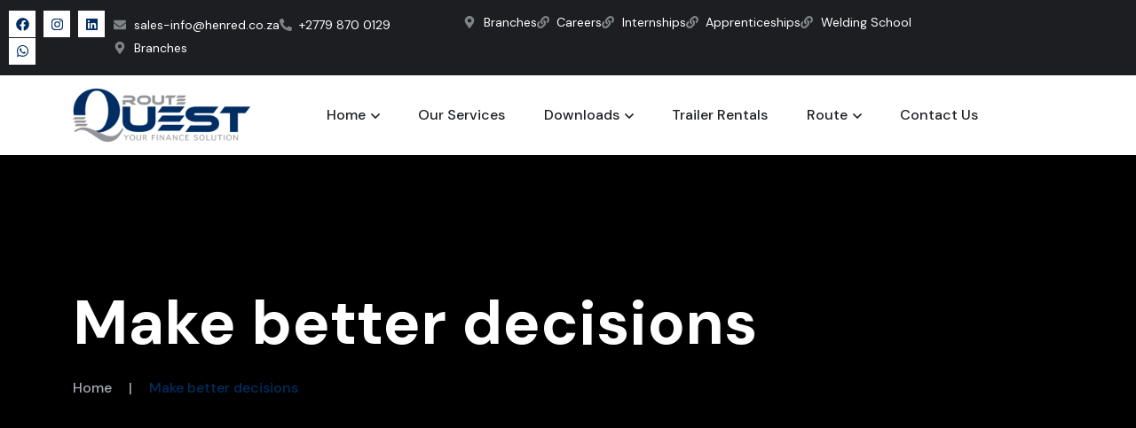

--- FILE ---
content_type: text/html; charset=UTF-8
request_url: https://routequest.co.za/portfolio/make-better-decisions/
body_size: 16808
content:
<!doctype html>
<html lang="en-US">

<head>
	<meta charset="UTF-8">
	<meta name="viewport" content="width=device-width, initial-scale=1">
	<link rel="profile" href="https://gmpg.org/xfn/11">

	<title>Make better decisions &#8211; Route Quest</title>
<meta name='robots' content='max-image-preview:large' />
<link rel='dns-prefetch' href='//use.fontawesome.com' />
<link rel='dns-prefetch' href='//fonts.googleapis.com' />
<link rel="alternate" type="application/rss+xml" title="Route Quest &raquo; Feed" href="https://routequest.co.za/feed/" />
<link rel="alternate" type="application/rss+xml" title="Route Quest &raquo; Comments Feed" href="https://routequest.co.za/comments/feed/" />
<link rel="alternate" title="oEmbed (JSON)" type="application/json+oembed" href="https://routequest.co.za/wp-json/oembed/1.0/embed?url=https%3A%2F%2Froutequest.co.za%2Fportfolio%2Fmake-better-decisions%2F" />
<link rel="alternate" title="oEmbed (XML)" type="text/xml+oembed" href="https://routequest.co.za/wp-json/oembed/1.0/embed?url=https%3A%2F%2Froutequest.co.za%2Fportfolio%2Fmake-better-decisions%2F&#038;format=xml" />
<style id='wp-img-auto-sizes-contain-inline-css'>
img:is([sizes=auto i],[sizes^="auto," i]){contain-intrinsic-size:3000px 1500px}
/*# sourceURL=wp-img-auto-sizes-contain-inline-css */
</style>
<style id='wp-emoji-styles-inline-css'>

	img.wp-smiley, img.emoji {
		display: inline !important;
		border: none !important;
		box-shadow: none !important;
		height: 1em !important;
		width: 1em !important;
		margin: 0 0.07em !important;
		vertical-align: -0.1em !important;
		background: none !important;
		padding: 0 !important;
	}
/*# sourceURL=wp-emoji-styles-inline-css */
</style>
<style id='classic-theme-styles-inline-css'>
/*! This file is auto-generated */
.wp-block-button__link{color:#fff;background-color:#32373c;border-radius:9999px;box-shadow:none;text-decoration:none;padding:calc(.667em + 2px) calc(1.333em + 2px);font-size:1.125em}.wp-block-file__button{background:#32373c;color:#fff;text-decoration:none}
/*# sourceURL=/wp-includes/css/classic-themes.min.css */
</style>
<style id='global-styles-inline-css'>
:root{--wp--preset--aspect-ratio--square: 1;--wp--preset--aspect-ratio--4-3: 4/3;--wp--preset--aspect-ratio--3-4: 3/4;--wp--preset--aspect-ratio--3-2: 3/2;--wp--preset--aspect-ratio--2-3: 2/3;--wp--preset--aspect-ratio--16-9: 16/9;--wp--preset--aspect-ratio--9-16: 9/16;--wp--preset--color--black: #000000;--wp--preset--color--cyan-bluish-gray: #abb8c3;--wp--preset--color--white: #ffffff;--wp--preset--color--pale-pink: #f78da7;--wp--preset--color--vivid-red: #cf2e2e;--wp--preset--color--luminous-vivid-orange: #ff6900;--wp--preset--color--luminous-vivid-amber: #fcb900;--wp--preset--color--light-green-cyan: #7bdcb5;--wp--preset--color--vivid-green-cyan: #00d084;--wp--preset--color--pale-cyan-blue: #8ed1fc;--wp--preset--color--vivid-cyan-blue: #0693e3;--wp--preset--color--vivid-purple: #9b51e0;--wp--preset--gradient--vivid-cyan-blue-to-vivid-purple: linear-gradient(135deg,rgb(6,147,227) 0%,rgb(155,81,224) 100%);--wp--preset--gradient--light-green-cyan-to-vivid-green-cyan: linear-gradient(135deg,rgb(122,220,180) 0%,rgb(0,208,130) 100%);--wp--preset--gradient--luminous-vivid-amber-to-luminous-vivid-orange: linear-gradient(135deg,rgb(252,185,0) 0%,rgb(255,105,0) 100%);--wp--preset--gradient--luminous-vivid-orange-to-vivid-red: linear-gradient(135deg,rgb(255,105,0) 0%,rgb(207,46,46) 100%);--wp--preset--gradient--very-light-gray-to-cyan-bluish-gray: linear-gradient(135deg,rgb(238,238,238) 0%,rgb(169,184,195) 100%);--wp--preset--gradient--cool-to-warm-spectrum: linear-gradient(135deg,rgb(74,234,220) 0%,rgb(151,120,209) 20%,rgb(207,42,186) 40%,rgb(238,44,130) 60%,rgb(251,105,98) 80%,rgb(254,248,76) 100%);--wp--preset--gradient--blush-light-purple: linear-gradient(135deg,rgb(255,206,236) 0%,rgb(152,150,240) 100%);--wp--preset--gradient--blush-bordeaux: linear-gradient(135deg,rgb(254,205,165) 0%,rgb(254,45,45) 50%,rgb(107,0,62) 100%);--wp--preset--gradient--luminous-dusk: linear-gradient(135deg,rgb(255,203,112) 0%,rgb(199,81,192) 50%,rgb(65,88,208) 100%);--wp--preset--gradient--pale-ocean: linear-gradient(135deg,rgb(255,245,203) 0%,rgb(182,227,212) 50%,rgb(51,167,181) 100%);--wp--preset--gradient--electric-grass: linear-gradient(135deg,rgb(202,248,128) 0%,rgb(113,206,126) 100%);--wp--preset--gradient--midnight: linear-gradient(135deg,rgb(2,3,129) 0%,rgb(40,116,252) 100%);--wp--preset--font-size--small: 13px;--wp--preset--font-size--medium: 20px;--wp--preset--font-size--large: 36px;--wp--preset--font-size--x-large: 42px;--wp--preset--spacing--20: 0.44rem;--wp--preset--spacing--30: 0.67rem;--wp--preset--spacing--40: 1rem;--wp--preset--spacing--50: 1.5rem;--wp--preset--spacing--60: 2.25rem;--wp--preset--spacing--70: 3.38rem;--wp--preset--spacing--80: 5.06rem;--wp--preset--shadow--natural: 6px 6px 9px rgba(0, 0, 0, 0.2);--wp--preset--shadow--deep: 12px 12px 50px rgba(0, 0, 0, 0.4);--wp--preset--shadow--sharp: 6px 6px 0px rgba(0, 0, 0, 0.2);--wp--preset--shadow--outlined: 6px 6px 0px -3px rgb(255, 255, 255), 6px 6px rgb(0, 0, 0);--wp--preset--shadow--crisp: 6px 6px 0px rgb(0, 0, 0);}:where(.is-layout-flex){gap: 0.5em;}:where(.is-layout-grid){gap: 0.5em;}body .is-layout-flex{display: flex;}.is-layout-flex{flex-wrap: wrap;align-items: center;}.is-layout-flex > :is(*, div){margin: 0;}body .is-layout-grid{display: grid;}.is-layout-grid > :is(*, div){margin: 0;}:where(.wp-block-columns.is-layout-flex){gap: 2em;}:where(.wp-block-columns.is-layout-grid){gap: 2em;}:where(.wp-block-post-template.is-layout-flex){gap: 1.25em;}:where(.wp-block-post-template.is-layout-grid){gap: 1.25em;}.has-black-color{color: var(--wp--preset--color--black) !important;}.has-cyan-bluish-gray-color{color: var(--wp--preset--color--cyan-bluish-gray) !important;}.has-white-color{color: var(--wp--preset--color--white) !important;}.has-pale-pink-color{color: var(--wp--preset--color--pale-pink) !important;}.has-vivid-red-color{color: var(--wp--preset--color--vivid-red) !important;}.has-luminous-vivid-orange-color{color: var(--wp--preset--color--luminous-vivid-orange) !important;}.has-luminous-vivid-amber-color{color: var(--wp--preset--color--luminous-vivid-amber) !important;}.has-light-green-cyan-color{color: var(--wp--preset--color--light-green-cyan) !important;}.has-vivid-green-cyan-color{color: var(--wp--preset--color--vivid-green-cyan) !important;}.has-pale-cyan-blue-color{color: var(--wp--preset--color--pale-cyan-blue) !important;}.has-vivid-cyan-blue-color{color: var(--wp--preset--color--vivid-cyan-blue) !important;}.has-vivid-purple-color{color: var(--wp--preset--color--vivid-purple) !important;}.has-black-background-color{background-color: var(--wp--preset--color--black) !important;}.has-cyan-bluish-gray-background-color{background-color: var(--wp--preset--color--cyan-bluish-gray) !important;}.has-white-background-color{background-color: var(--wp--preset--color--white) !important;}.has-pale-pink-background-color{background-color: var(--wp--preset--color--pale-pink) !important;}.has-vivid-red-background-color{background-color: var(--wp--preset--color--vivid-red) !important;}.has-luminous-vivid-orange-background-color{background-color: var(--wp--preset--color--luminous-vivid-orange) !important;}.has-luminous-vivid-amber-background-color{background-color: var(--wp--preset--color--luminous-vivid-amber) !important;}.has-light-green-cyan-background-color{background-color: var(--wp--preset--color--light-green-cyan) !important;}.has-vivid-green-cyan-background-color{background-color: var(--wp--preset--color--vivid-green-cyan) !important;}.has-pale-cyan-blue-background-color{background-color: var(--wp--preset--color--pale-cyan-blue) !important;}.has-vivid-cyan-blue-background-color{background-color: var(--wp--preset--color--vivid-cyan-blue) !important;}.has-vivid-purple-background-color{background-color: var(--wp--preset--color--vivid-purple) !important;}.has-black-border-color{border-color: var(--wp--preset--color--black) !important;}.has-cyan-bluish-gray-border-color{border-color: var(--wp--preset--color--cyan-bluish-gray) !important;}.has-white-border-color{border-color: var(--wp--preset--color--white) !important;}.has-pale-pink-border-color{border-color: var(--wp--preset--color--pale-pink) !important;}.has-vivid-red-border-color{border-color: var(--wp--preset--color--vivid-red) !important;}.has-luminous-vivid-orange-border-color{border-color: var(--wp--preset--color--luminous-vivid-orange) !important;}.has-luminous-vivid-amber-border-color{border-color: var(--wp--preset--color--luminous-vivid-amber) !important;}.has-light-green-cyan-border-color{border-color: var(--wp--preset--color--light-green-cyan) !important;}.has-vivid-green-cyan-border-color{border-color: var(--wp--preset--color--vivid-green-cyan) !important;}.has-pale-cyan-blue-border-color{border-color: var(--wp--preset--color--pale-cyan-blue) !important;}.has-vivid-cyan-blue-border-color{border-color: var(--wp--preset--color--vivid-cyan-blue) !important;}.has-vivid-purple-border-color{border-color: var(--wp--preset--color--vivid-purple) !important;}.has-vivid-cyan-blue-to-vivid-purple-gradient-background{background: var(--wp--preset--gradient--vivid-cyan-blue-to-vivid-purple) !important;}.has-light-green-cyan-to-vivid-green-cyan-gradient-background{background: var(--wp--preset--gradient--light-green-cyan-to-vivid-green-cyan) !important;}.has-luminous-vivid-amber-to-luminous-vivid-orange-gradient-background{background: var(--wp--preset--gradient--luminous-vivid-amber-to-luminous-vivid-orange) !important;}.has-luminous-vivid-orange-to-vivid-red-gradient-background{background: var(--wp--preset--gradient--luminous-vivid-orange-to-vivid-red) !important;}.has-very-light-gray-to-cyan-bluish-gray-gradient-background{background: var(--wp--preset--gradient--very-light-gray-to-cyan-bluish-gray) !important;}.has-cool-to-warm-spectrum-gradient-background{background: var(--wp--preset--gradient--cool-to-warm-spectrum) !important;}.has-blush-light-purple-gradient-background{background: var(--wp--preset--gradient--blush-light-purple) !important;}.has-blush-bordeaux-gradient-background{background: var(--wp--preset--gradient--blush-bordeaux) !important;}.has-luminous-dusk-gradient-background{background: var(--wp--preset--gradient--luminous-dusk) !important;}.has-pale-ocean-gradient-background{background: var(--wp--preset--gradient--pale-ocean) !important;}.has-electric-grass-gradient-background{background: var(--wp--preset--gradient--electric-grass) !important;}.has-midnight-gradient-background{background: var(--wp--preset--gradient--midnight) !important;}.has-small-font-size{font-size: var(--wp--preset--font-size--small) !important;}.has-medium-font-size{font-size: var(--wp--preset--font-size--medium) !important;}.has-large-font-size{font-size: var(--wp--preset--font-size--large) !important;}.has-x-large-font-size{font-size: var(--wp--preset--font-size--x-large) !important;}
:where(.wp-block-post-template.is-layout-flex){gap: 1.25em;}:where(.wp-block-post-template.is-layout-grid){gap: 1.25em;}
:where(.wp-block-term-template.is-layout-flex){gap: 1.25em;}:where(.wp-block-term-template.is-layout-grid){gap: 1.25em;}
:where(.wp-block-columns.is-layout-flex){gap: 2em;}:where(.wp-block-columns.is-layout-grid){gap: 2em;}
:root :where(.wp-block-pullquote){font-size: 1.5em;line-height: 1.6;}
/*# sourceURL=global-styles-inline-css */
</style>
<link rel='stylesheet' id='booked-tooltipster-css' href='https://routequest.co.za/wp-content/plugins/booked/assets/js/tooltipster/css/tooltipster.css?ver=3.3.0' media='all' />
<link rel='stylesheet' id='booked-tooltipster-theme-css' href='https://routequest.co.za/wp-content/plugins/booked/assets/js/tooltipster/css/themes/tooltipster-light.css?ver=3.3.0' media='all' />
<link rel='stylesheet' id='booked-animations-css' href='https://routequest.co.za/wp-content/plugins/booked/assets/css/animations.css?ver=2.4.4' media='all' />
<link rel='stylesheet' id='booked-css-css' href='https://routequest.co.za/wp-content/plugins/booked/dist/booked.css?ver=2.4.4' media='all' />
<style id='booked-css-inline-css'>
#ui-datepicker-div.booked_custom_date_picker table.ui-datepicker-calendar tbody td a.ui-state-active,#ui-datepicker-div.booked_custom_date_picker table.ui-datepicker-calendar tbody td a.ui-state-active:hover,body #booked-profile-page input[type=submit].button-primary:hover,body .booked-list-view button.button:hover, body .booked-list-view input[type=submit].button-primary:hover,body div.booked-calendar input[type=submit].button-primary:hover,body .booked-modal input[type=submit].button-primary:hover,body div.booked-calendar .bc-head,body div.booked-calendar .bc-head .bc-col,body div.booked-calendar .booked-appt-list .timeslot .timeslot-people button:hover,body #booked-profile-page .booked-profile-header,body #booked-profile-page .booked-tabs li.active a,body #booked-profile-page .booked-tabs li.active a:hover,body #booked-profile-page .appt-block .google-cal-button > a:hover,#ui-datepicker-div.booked_custom_date_picker .ui-datepicker-header{ background:#c4f2d4 !important; }body #booked-profile-page input[type=submit].button-primary:hover,body div.booked-calendar input[type=submit].button-primary:hover,body .booked-list-view button.button:hover, body .booked-list-view input[type=submit].button-primary:hover,body .booked-modal input[type=submit].button-primary:hover,body div.booked-calendar .bc-head .bc-col,body div.booked-calendar .booked-appt-list .timeslot .timeslot-people button:hover,body #booked-profile-page .booked-profile-header,body #booked-profile-page .appt-block .google-cal-button > a:hover{ border-color:#c4f2d4 !important; }body div.booked-calendar .bc-row.days,body div.booked-calendar .bc-row.days .bc-col,body .booked-calendarSwitcher.calendar,body #booked-profile-page .booked-tabs,#ui-datepicker-div.booked_custom_date_picker table.ui-datepicker-calendar thead,#ui-datepicker-div.booked_custom_date_picker table.ui-datepicker-calendar thead th{ background:#039146 !important; }body div.booked-calendar .bc-row.days .bc-col,body #booked-profile-page .booked-tabs{ border-color:#039146 !important; }#ui-datepicker-div.booked_custom_date_picker table.ui-datepicker-calendar tbody td.ui-datepicker-today a,#ui-datepicker-div.booked_custom_date_picker table.ui-datepicker-calendar tbody td.ui-datepicker-today a:hover,body #booked-profile-page input[type=submit].button-primary,body div.booked-calendar input[type=submit].button-primary,body .booked-list-view button.button, body .booked-list-view input[type=submit].button-primary,body .booked-list-view button.button, body .booked-list-view input[type=submit].button-primary,body .booked-modal input[type=submit].button-primary,body div.booked-calendar .booked-appt-list .timeslot .timeslot-people button,body #booked-profile-page .booked-profile-appt-list .appt-block.approved .status-block,body #booked-profile-page .appt-block .google-cal-button > a,body .booked-modal p.booked-title-bar,body div.booked-calendar .bc-col:hover .date span,body .booked-list-view a.booked_list_date_picker_trigger.booked-dp-active,body .booked-list-view a.booked_list_date_picker_trigger.booked-dp-active:hover,.booked-ms-modal .booked-book-appt,body #booked-profile-page .booked-tabs li a .counter{ background:#56c477; }body #booked-profile-page input[type=submit].button-primary,body div.booked-calendar input[type=submit].button-primary,body .booked-list-view button.button, body .booked-list-view input[type=submit].button-primary,body .booked-list-view button.button, body .booked-list-view input[type=submit].button-primary,body .booked-modal input[type=submit].button-primary,body #booked-profile-page .appt-block .google-cal-button > a,body div.booked-calendar .booked-appt-list .timeslot .timeslot-people button,body .booked-list-view a.booked_list_date_picker_trigger.booked-dp-active,body .booked-list-view a.booked_list_date_picker_trigger.booked-dp-active:hover{ border-color:#56c477; }body .booked-modal .bm-window p i.fa,body .booked-modal .bm-window a,body .booked-appt-list .booked-public-appointment-title,body .booked-modal .bm-window p.appointment-title,.booked-ms-modal.visible:hover .booked-book-appt{ color:#56c477; }.booked-appt-list .timeslot.has-title .booked-public-appointment-title { color:inherit; }
/*# sourceURL=booked-css-inline-css */
</style>
<link rel='stylesheet' id='bootstrap-css' href='https://routequest.co.za/wp-content/themes/finaxio/assets/css/bootstrap.min.css?ver=2.0.1' media='all' />
<link rel='stylesheet' id='fontawesome-css' href='https://routequest.co.za/wp-content/themes/finaxio/assets/css/all.css?ver=2.0.1' media='all' />
<link rel='stylesheet' id='meanmenu-css' href='https://routequest.co.za/wp-content/themes/finaxio/assets/css/meanmenu.min.css?ver=2.0.1' media='all' />
<link rel='stylesheet' id='animate-css' href='https://routequest.co.za/wp-content/themes/finaxio/assets/css/animate.css?ver=2.0.1' media='all' />
<link rel='stylesheet' id='swiper-bundle-css' href='https://routequest.co.za/wp-content/themes/finaxio/assets/css/swiper-bundle.min.css?ver=2.0.1' media='all' />
<link rel='stylesheet' id='magnific-popup-css' href='https://routequest.co.za/wp-content/themes/finaxio/assets/css/magnific-popup.css?ver=2.0.1' media='all' />
<link rel='stylesheet' id='flaticon-finaxio-css' href='https://routequest.co.za/wp-content/themes/finaxio/assets/font/flaticon.css?ver=2.0.1' media='all' />
<link rel='stylesheet' id='finaxio-sass-css' href='https://routequest.co.za/wp-content/themes/finaxio/assets/sass/style.css?ver=2.0.1' media='all' />
<link rel='stylesheet' id='finaxio-style-css' href='https://routequest.co.za/wp-content/themes/finaxio/style.css?ver=2.0.1' media='all' />
<link rel='stylesheet' id='font-awesome-official-css' href='https://use.fontawesome.com/releases/v6.5.1/css/all.css' media='all' integrity="sha384-t1nt8BQoYMLFN5p42tRAtuAAFQaCQODekUVeKKZrEnEyp4H2R0RHFz0KWpmj7i8g" crossorigin="anonymous" />
<link rel='stylesheet' id='finaxio-toolkit-elements-css' href='https://routequest.co.za/wp-content/plugins/finaxio-toolkit/inc/assets/css/elements.css?ver=6.9' media='all' />
<link rel='stylesheet' id='elementor-frontend-css' href='https://routequest.co.za/wp-content/plugins/elementor/assets/css/frontend.min.css?ver=3.34.2' media='all' />
<link rel='stylesheet' id='elementor-post-7-css' href='https://routequest.co.za/wp-content/uploads/elementor/css/post-7.css?ver=1768983439' media='all' />
<link rel='stylesheet' id='widget-icon-box-css' href='https://routequest.co.za/wp-content/plugins/elementor/assets/css/widget-icon-box.min.css?ver=3.34.2' media='all' />
<link rel='stylesheet' id='widget-image-css' href='https://routequest.co.za/wp-content/plugins/elementor/assets/css/widget-image.min.css?ver=3.34.2' media='all' />
<link rel='stylesheet' id='widget-heading-css' href='https://routequest.co.za/wp-content/plugins/elementor/assets/css/widget-heading.min.css?ver=3.34.2' media='all' />
<link rel='stylesheet' id='widget-testimonial-css' href='https://routequest.co.za/wp-content/plugins/elementor/assets/css/widget-testimonial.min.css?ver=3.34.2' media='all' />
<link rel='stylesheet' id='elementor-post-126-css' href='https://routequest.co.za/wp-content/uploads/elementor/css/post-126.css?ver=1769026060' media='all' />
<link rel='stylesheet' id='csf-google-web-fonts-css' href='//fonts.googleapis.com/css?family=DM%20Sans:400,500,700&#038;display=swap' media='all' />
<link rel='stylesheet' id='font-awesome-official-v4shim-css' href='https://use.fontawesome.com/releases/v6.5.1/css/v4-shims.css' media='all' integrity="sha384-5Jfdy0XO8+vjCRofsSnGmxGSYjLfsjjTOABKxVr8BkfvlaAm14bIJc7Jcjfq/xQI" crossorigin="anonymous" />
<link rel='stylesheet' id='elementor-gf-local-roboto-css' href='https://routequest.co.za/wp-content/uploads/elementor/google-fonts/css/roboto.css?ver=1744271424' media='all' />
<link rel='stylesheet' id='elementor-gf-local-robotoslab-css' href='https://routequest.co.za/wp-content/uploads/elementor/google-fonts/css/robotoslab.css?ver=1744271437' media='all' />
<script src="https://routequest.co.za/wp-includes/js/jquery/jquery.min.js?ver=3.7.1" id="jquery-core-js"></script>
<script src="https://routequest.co.za/wp-includes/js/jquery/jquery-migrate.min.js?ver=3.4.1" id="jquery-migrate-js"></script>
<link rel="https://api.w.org/" href="https://routequest.co.za/wp-json/" /><link rel="alternate" title="JSON" type="application/json" href="https://routequest.co.za/wp-json/wp/v2/portfolio/126" /><link rel="EditURI" type="application/rsd+xml" title="RSD" href="https://routequest.co.za/xmlrpc.php?rsd" />
<meta name="generator" content="WordPress 6.9" />
<link rel="canonical" href="https://routequest.co.za/portfolio/make-better-decisions/" />
<link rel='shortlink' href='https://routequest.co.za/?p=126' />
<meta name="generator" content="Elementor 3.34.2; features: e_font_icon_svg, additional_custom_breakpoints; settings: css_print_method-external, google_font-enabled, font_display-swap">
			<style>
				.e-con.e-parent:nth-of-type(n+4):not(.e-lazyloaded):not(.e-no-lazyload),
				.e-con.e-parent:nth-of-type(n+4):not(.e-lazyloaded):not(.e-no-lazyload) * {
					background-image: none !important;
				}
				@media screen and (max-height: 1024px) {
					.e-con.e-parent:nth-of-type(n+3):not(.e-lazyloaded):not(.e-no-lazyload),
					.e-con.e-parent:nth-of-type(n+3):not(.e-lazyloaded):not(.e-no-lazyload) * {
						background-image: none !important;
					}
				}
				@media screen and (max-height: 640px) {
					.e-con.e-parent:nth-of-type(n+2):not(.e-lazyloaded):not(.e-no-lazyload),
					.e-con.e-parent:nth-of-type(n+2):not(.e-lazyloaded):not(.e-no-lazyload) * {
						background-image: none !important;
					}
				}
			</style>
			<style type="text/css">body{font-family:"DM Sans";font-weight:normal;}h1,h2,h3,h4,h5,h6{font-family:"DM Sans";font-weight:700;}:root{--primary-color-1:#002d62;}:root{--primary-color-2:#002d62;}:root{--primary-color-3:#939598;}</style><link rel="icon" href="https://routequest.co.za/wp-content/uploads/2024/01/cropped-Favicon-2-32x32.png" sizes="32x32" />
<link rel="icon" href="https://routequest.co.za/wp-content/uploads/2024/01/cropped-Favicon-2-192x192.png" sizes="192x192" />
<link rel="apple-touch-icon" href="https://routequest.co.za/wp-content/uploads/2024/01/cropped-Favicon-2-180x180.png" />
<meta name="msapplication-TileImage" content="https://routequest.co.za/wp-content/uploads/2024/01/cropped-Favicon-2-270x270.png" />
		<style id="wp-custom-css">
			.header__area-menu-bar-main-menu ul li .sub-menu li{
	min-width: 300px;
}
.header__two-menu-bar-logo a img{
	max-width: 200px !important
}
.banner__two-content-button-item-video i, .banner__area-content-button-item-video i{
	visibility: hidden;
	display: none;
}
.blog__two-item-content h4 a{
	font-size: 18px
}
.blog__two-item-content{
	padding: 10px
}
.banner__area-content-icon img{
	visibility: hidden;
	display: none;
}
.banner__area-content{
	padding-top: 50px
}		</style>
		</head>

<body class="wp-singular portfolio-template-default single single-portfolio postid-126 wp-custom-logo wp-theme-finaxio no-sidebar elementor-default elementor-kit-7 elementor-page elementor-page-126">
	
	
	
	<div id="page" class="site light-mode elements-design non-rtl-mode">
		

		            <div class="finaxio-builder-header">
                		<div data-elementor-type="wp-post" data-elementor-id="38" class="elementor elementor-38">
						<section class="elementor-section elementor-top-section elementor-element elementor-element-57ef2aed elementor-section-full_width elementor-section-height-default elementor-section-height-default" data-id="57ef2aed" data-element_type="section" data-settings="{&quot;background_background&quot;:&quot;classic&quot;}">
						<div class="elementor-container elementor-column-gap-default">
					<div class="elementor-column elementor-col-33 elementor-top-column elementor-element elementor-element-3d76b924" data-id="3d76b924" data-element_type="column">
			<div class="elementor-widget-wrap elementor-element-populated">
						<div class="elementor-element elementor-element-1322b6c elementor-shape-square e-grid-align-left elementor-grid-0 elementor-widget elementor-widget-social-icons" data-id="1322b6c" data-element_type="widget" data-widget_type="social-icons.default">
				<div class="elementor-widget-container">
							<div class="elementor-social-icons-wrapper elementor-grid" role="list">
							<span class="elementor-grid-item" role="listitem">
					<a class="elementor-icon elementor-social-icon elementor-social-icon-facebook elementor-repeater-item-53b58f0" href="https://www.facebook.com/routequestSA" target="_blank">
						<span class="elementor-screen-only">Facebook</span>
						<svg aria-hidden="true" class="e-font-icon-svg e-fab-facebook" viewBox="0 0 512 512" xmlns="http://www.w3.org/2000/svg"><path d="M504 256C504 119 393 8 256 8S8 119 8 256c0 123.78 90.69 226.38 209.25 245V327.69h-63V256h63v-54.64c0-62.15 37-96.48 93.67-96.48 27.14 0 55.52 4.84 55.52 4.84v61h-31.28c-30.8 0-40.41 19.12-40.41 38.73V256h68.78l-11 71.69h-57.78V501C413.31 482.38 504 379.78 504 256z"></path></svg>					</a>
				</span>
							<span class="elementor-grid-item" role="listitem">
					<a class="elementor-icon elementor-social-icon elementor-social-icon-instagram elementor-repeater-item-02bc045" href="https://www.instagram.com/routequest/" target="_blank">
						<span class="elementor-screen-only">Instagram</span>
						<svg aria-hidden="true" class="e-font-icon-svg e-fab-instagram" viewBox="0 0 448 512" xmlns="http://www.w3.org/2000/svg"><path d="M224.1 141c-63.6 0-114.9 51.3-114.9 114.9s51.3 114.9 114.9 114.9S339 319.5 339 255.9 287.7 141 224.1 141zm0 189.6c-41.1 0-74.7-33.5-74.7-74.7s33.5-74.7 74.7-74.7 74.7 33.5 74.7 74.7-33.6 74.7-74.7 74.7zm146.4-194.3c0 14.9-12 26.8-26.8 26.8-14.9 0-26.8-12-26.8-26.8s12-26.8 26.8-26.8 26.8 12 26.8 26.8zm76.1 27.2c-1.7-35.9-9.9-67.7-36.2-93.9-26.2-26.2-58-34.4-93.9-36.2-37-2.1-147.9-2.1-184.9 0-35.8 1.7-67.6 9.9-93.9 36.1s-34.4 58-36.2 93.9c-2.1 37-2.1 147.9 0 184.9 1.7 35.9 9.9 67.7 36.2 93.9s58 34.4 93.9 36.2c37 2.1 147.9 2.1 184.9 0 35.9-1.7 67.7-9.9 93.9-36.2 26.2-26.2 34.4-58 36.2-93.9 2.1-37 2.1-147.8 0-184.8zM398.8 388c-7.8 19.6-22.9 34.7-42.6 42.6-29.5 11.7-99.5 9-132.1 9s-102.7 2.6-132.1-9c-19.6-7.8-34.7-22.9-42.6-42.6-11.7-29.5-9-99.5-9-132.1s-2.6-102.7 9-132.1c7.8-19.6 22.9-34.7 42.6-42.6 29.5-11.7 99.5-9 132.1-9s102.7-2.6 132.1 9c19.6 7.8 34.7 22.9 42.6 42.6 11.7 29.5 9 99.5 9 132.1s2.7 102.7-9 132.1z"></path></svg>					</a>
				</span>
							<span class="elementor-grid-item" role="listitem">
					<a class="elementor-icon elementor-social-icon elementor-social-icon-linkedin elementor-repeater-item-180610d" href="https://www.linkedin.com/company/route-quest-south-africa/" target="_blank">
						<span class="elementor-screen-only">Linkedin</span>
						<svg aria-hidden="true" class="e-font-icon-svg e-fab-linkedin" viewBox="0 0 448 512" xmlns="http://www.w3.org/2000/svg"><path d="M416 32H31.9C14.3 32 0 46.5 0 64.3v383.4C0 465.5 14.3 480 31.9 480H416c17.6 0 32-14.5 32-32.3V64.3c0-17.8-14.4-32.3-32-32.3zM135.4 416H69V202.2h66.5V416zm-33.2-243c-21.3 0-38.5-17.3-38.5-38.5S80.9 96 102.2 96c21.2 0 38.5 17.3 38.5 38.5 0 21.3-17.2 38.5-38.5 38.5zm282.1 243h-66.4V312c0-24.8-.5-56.7-34.5-56.7-34.6 0-39.9 27-39.9 54.9V416h-66.4V202.2h63.7v29.2h.9c8.9-16.8 30.6-34.5 62.9-34.5 67.2 0 79.7 44.3 79.7 101.9V416z"></path></svg>					</a>
				</span>
							<span class="elementor-grid-item" role="listitem">
					<a class="elementor-icon elementor-social-icon elementor-social-icon-whatsapp elementor-repeater-item-f2306c0" href="https://wa.me/27798700129" target="_blank">
						<span class="elementor-screen-only">Whatsapp</span>
						<svg aria-hidden="true" class="e-font-icon-svg e-fab-whatsapp" viewBox="0 0 448 512" xmlns="http://www.w3.org/2000/svg"><path d="M380.9 97.1C339 55.1 283.2 32 223.9 32c-122.4 0-222 99.6-222 222 0 39.1 10.2 77.3 29.6 111L0 480l117.7-30.9c32.4 17.7 68.9 27 106.1 27h.1c122.3 0 224.1-99.6 224.1-222 0-59.3-25.2-115-67.1-157zm-157 341.6c-33.2 0-65.7-8.9-94-25.7l-6.7-4-69.8 18.3L72 359.2l-4.4-7c-18.5-29.4-28.2-63.3-28.2-98.2 0-101.7 82.8-184.5 184.6-184.5 49.3 0 95.6 19.2 130.4 54.1 34.8 34.9 56.2 81.2 56.1 130.5 0 101.8-84.9 184.6-186.6 184.6zm101.2-138.2c-5.5-2.8-32.8-16.2-37.9-18-5.1-1.9-8.8-2.8-12.5 2.8-3.7 5.6-14.3 18-17.6 21.8-3.2 3.7-6.5 4.2-12 1.4-32.6-16.3-54-29.1-75.5-66-5.7-9.8 5.7-9.1 16.3-30.3 1.8-3.7.9-6.9-.5-9.7-1.4-2.8-12.5-30.1-17.1-41.2-4.5-10.8-9.1-9.3-12.5-9.5-3.2-.2-6.9-.2-10.6-.2-3.7 0-9.7 1.4-14.8 6.9-5.1 5.6-19.4 19-19.4 46.3 0 27.3 19.9 53.7 22.6 57.4 2.8 3.7 39.1 59.7 94.8 83.8 35.2 15.2 49 16.5 66.6 13.9 10.7-1.6 32.8-13.4 37.4-26.4 4.6-13 4.6-24.1 3.2-26.4-1.3-2.5-5-3.9-10.5-6.6z"></path></svg>					</a>
				</span>
					</div>
						</div>
				</div>
					</div>
		</div>
				<div class="elementor-column elementor-col-33 elementor-top-column elementor-element elementor-element-3897b65" data-id="3897b65" data-element_type="column">
			<div class="elementor-widget-wrap elementor-element-populated">
						<div class="elementor-element elementor-element-d1aee4d elementor-icon-list--layout-inline elementor-align-start elementor-tablet-align-center elementor-list-item-link-full_width elementor-widget elementor-widget-icon-list" data-id="d1aee4d" data-element_type="widget" data-widget_type="icon-list.default">
				<div class="elementor-widget-container">
							<ul class="elementor-icon-list-items elementor-inline-items">
							<li class="elementor-icon-list-item elementor-inline-item">
											<a href="mailto:sales-info@henred.co.za">

												<span class="elementor-icon-list-icon">
							<svg aria-hidden="true" class="e-font-icon-svg e-fas-envelope" viewBox="0 0 512 512" xmlns="http://www.w3.org/2000/svg"><path d="M502.3 190.8c3.9-3.1 9.7-.2 9.7 4.7V400c0 26.5-21.5 48-48 48H48c-26.5 0-48-21.5-48-48V195.6c0-5 5.7-7.8 9.7-4.7 22.4 17.4 52.1 39.5 154.1 113.6 21.1 15.4 56.7 47.8 92.2 47.6 35.7.3 72-32.8 92.3-47.6 102-74.1 131.6-96.3 154-113.7zM256 320c23.2.4 56.6-29.2 73.4-41.4 132.7-96.3 142.8-104.7 173.4-128.7 5.8-4.5 9.2-11.5 9.2-18.9v-19c0-26.5-21.5-48-48-48H48C21.5 64 0 85.5 0 112v19c0 7.4 3.4 14.3 9.2 18.9 30.6 23.9 40.7 32.4 173.4 128.7 16.8 12.2 50.2 41.8 73.4 41.4z"></path></svg>						</span>
										<span class="elementor-icon-list-text">sales-info@henred.co.za</span>
											</a>
									</li>
								<li class="elementor-icon-list-item elementor-inline-item">
											<a href="tel:12525926803">

												<span class="elementor-icon-list-icon">
							<svg aria-hidden="true" class="e-font-icon-svg e-fas-phone-alt" viewBox="0 0 512 512" xmlns="http://www.w3.org/2000/svg"><path d="M497.39 361.8l-112-48a24 24 0 0 0-28 6.9l-49.6 60.6A370.66 370.66 0 0 1 130.6 204.11l60.6-49.6a23.94 23.94 0 0 0 6.9-28l-48-112A24.16 24.16 0 0 0 122.6.61l-104 24A24 24 0 0 0 0 48c0 256.5 207.9 464 464 464a24 24 0 0 0 23.4-18.6l24-104a24.29 24.29 0 0 0-14.01-27.6z"></path></svg>						</span>
										<span class="elementor-icon-list-text">+2779 870 0129</span>
											</a>
									</li>
								<li class="elementor-icon-list-item elementor-inline-item">
											<a href="/contact/">

												<span class="elementor-icon-list-icon">
							<svg aria-hidden="true" class="e-font-icon-svg e-fas-map-marker-alt" viewBox="0 0 384 512" xmlns="http://www.w3.org/2000/svg"><path d="M172.268 501.67C26.97 291.031 0 269.413 0 192 0 85.961 85.961 0 192 0s192 85.961 192 192c0 77.413-26.97 99.031-172.268 309.67-9.535 13.774-29.93 13.773-39.464 0zM192 272c44.183 0 80-35.817 80-80s-35.817-80-80-80-80 35.817-80 80 35.817 80 80 80z"></path></svg>						</span>
										<span class="elementor-icon-list-text">Branches</span>
											</a>
									</li>
						</ul>
						</div>
				</div>
					</div>
		</div>
				<div class="elementor-column elementor-col-33 elementor-top-column elementor-element elementor-element-e066126" data-id="e066126" data-element_type="column">
			<div class="elementor-widget-wrap elementor-element-populated">
						<div class="elementor-element elementor-element-a69bf10 elementor-icon-list--layout-inline elementor-align-end elementor-tablet-align-center elementor-list-item-link-full_width elementor-widget elementor-widget-icon-list" data-id="a69bf10" data-element_type="widget" data-widget_type="icon-list.default">
				<div class="elementor-widget-container">
							<ul class="elementor-icon-list-items elementor-inline-items">
							<li class="elementor-icon-list-item elementor-inline-item">
											<a href="/contact/">

												<span class="elementor-icon-list-icon">
							<svg aria-hidden="true" class="e-font-icon-svg e-fas-map-marker-alt" viewBox="0 0 384 512" xmlns="http://www.w3.org/2000/svg"><path d="M172.268 501.67C26.97 291.031 0 269.413 0 192 0 85.961 85.961 0 192 0s192 85.961 192 192c0 77.413-26.97 99.031-172.268 309.67-9.535 13.774-29.93 13.773-39.464 0zM192 272c44.183 0 80-35.817 80-80s-35.817-80-80-80-80 35.817-80 80 35.817 80 80 80z"></path></svg>						</span>
										<span class="elementor-icon-list-text">Branches</span>
											</a>
									</li>
								<li class="elementor-icon-list-item elementor-inline-item">
											<a href="https://routerecruit.satruckbodies.co.za/" target="_blank">

												<span class="elementor-icon-list-icon">
							<svg aria-hidden="true" class="e-font-icon-svg e-fas-link" viewBox="0 0 512 512" xmlns="http://www.w3.org/2000/svg"><path d="M326.612 185.391c59.747 59.809 58.927 155.698.36 214.59-.11.12-.24.25-.36.37l-67.2 67.2c-59.27 59.27-155.699 59.262-214.96 0-59.27-59.26-59.27-155.7 0-214.96l37.106-37.106c9.84-9.84 26.786-3.3 27.294 10.606.648 17.722 3.826 35.527 9.69 52.721 1.986 5.822.567 12.262-3.783 16.612l-13.087 13.087c-28.026 28.026-28.905 73.66-1.155 101.96 28.024 28.579 74.086 28.749 102.325.51l67.2-67.19c28.191-28.191 28.073-73.757 0-101.83-3.701-3.694-7.429-6.564-10.341-8.569a16.037 16.037 0 0 1-6.947-12.606c-.396-10.567 3.348-21.456 11.698-29.806l21.054-21.055c5.521-5.521 14.182-6.199 20.584-1.731a152.482 152.482 0 0 1 20.522 17.197zM467.547 44.449c-59.261-59.262-155.69-59.27-214.96 0l-67.2 67.2c-.12.12-.25.25-.36.37-58.566 58.892-59.387 154.781.36 214.59a152.454 152.454 0 0 0 20.521 17.196c6.402 4.468 15.064 3.789 20.584-1.731l21.054-21.055c8.35-8.35 12.094-19.239 11.698-29.806a16.037 16.037 0 0 0-6.947-12.606c-2.912-2.005-6.64-4.875-10.341-8.569-28.073-28.073-28.191-73.639 0-101.83l67.2-67.19c28.239-28.239 74.3-28.069 102.325.51 27.75 28.3 26.872 73.934-1.155 101.96l-13.087 13.087c-4.35 4.35-5.769 10.79-3.783 16.612 5.864 17.194 9.042 34.999 9.69 52.721.509 13.906 17.454 20.446 27.294 10.606l37.106-37.106c59.271-59.259 59.271-155.699.001-214.959z"></path></svg>						</span>
										<span class="elementor-icon-list-text">Careers</span>
											</a>
									</li>
								<li class="elementor-icon-list-item elementor-inline-item">
											<a href="https://internship.satruckbodies.co.za/" target="_blank">

												<span class="elementor-icon-list-icon">
							<svg aria-hidden="true" class="e-font-icon-svg e-fas-link" viewBox="0 0 512 512" xmlns="http://www.w3.org/2000/svg"><path d="M326.612 185.391c59.747 59.809 58.927 155.698.36 214.59-.11.12-.24.25-.36.37l-67.2 67.2c-59.27 59.27-155.699 59.262-214.96 0-59.27-59.26-59.27-155.7 0-214.96l37.106-37.106c9.84-9.84 26.786-3.3 27.294 10.606.648 17.722 3.826 35.527 9.69 52.721 1.986 5.822.567 12.262-3.783 16.612l-13.087 13.087c-28.026 28.026-28.905 73.66-1.155 101.96 28.024 28.579 74.086 28.749 102.325.51l67.2-67.19c28.191-28.191 28.073-73.757 0-101.83-3.701-3.694-7.429-6.564-10.341-8.569a16.037 16.037 0 0 1-6.947-12.606c-.396-10.567 3.348-21.456 11.698-29.806l21.054-21.055c5.521-5.521 14.182-6.199 20.584-1.731a152.482 152.482 0 0 1 20.522 17.197zM467.547 44.449c-59.261-59.262-155.69-59.27-214.96 0l-67.2 67.2c-.12.12-.25.25-.36.37-58.566 58.892-59.387 154.781.36 214.59a152.454 152.454 0 0 0 20.521 17.196c6.402 4.468 15.064 3.789 20.584-1.731l21.054-21.055c8.35-8.35 12.094-19.239 11.698-29.806a16.037 16.037 0 0 0-6.947-12.606c-2.912-2.005-6.64-4.875-10.341-8.569-28.073-28.073-28.191-73.639 0-101.83l67.2-67.19c28.239-28.239 74.3-28.069 102.325.51 27.75 28.3 26.872 73.934-1.155 101.96l-13.087 13.087c-4.35 4.35-5.769 10.79-3.783 16.612 5.864 17.194 9.042 34.999 9.69 52.721.509 13.906 17.454 20.446 27.294 10.606l37.106-37.106c59.271-59.259 59.271-155.699.001-214.959z"></path></svg>						</span>
										<span class="elementor-icon-list-text">Internships</span>
											</a>
									</li>
								<li class="elementor-icon-list-item elementor-inline-item">
											<a href="https://apprenticeship.satruckbodies.co.za/" target="_blank">

												<span class="elementor-icon-list-icon">
							<svg aria-hidden="true" class="e-font-icon-svg e-fas-link" viewBox="0 0 512 512" xmlns="http://www.w3.org/2000/svg"><path d="M326.612 185.391c59.747 59.809 58.927 155.698.36 214.59-.11.12-.24.25-.36.37l-67.2 67.2c-59.27 59.27-155.699 59.262-214.96 0-59.27-59.26-59.27-155.7 0-214.96l37.106-37.106c9.84-9.84 26.786-3.3 27.294 10.606.648 17.722 3.826 35.527 9.69 52.721 1.986 5.822.567 12.262-3.783 16.612l-13.087 13.087c-28.026 28.026-28.905 73.66-1.155 101.96 28.024 28.579 74.086 28.749 102.325.51l67.2-67.19c28.191-28.191 28.073-73.757 0-101.83-3.701-3.694-7.429-6.564-10.341-8.569a16.037 16.037 0 0 1-6.947-12.606c-.396-10.567 3.348-21.456 11.698-29.806l21.054-21.055c5.521-5.521 14.182-6.199 20.584-1.731a152.482 152.482 0 0 1 20.522 17.197zM467.547 44.449c-59.261-59.262-155.69-59.27-214.96 0l-67.2 67.2c-.12.12-.25.25-.36.37-58.566 58.892-59.387 154.781.36 214.59a152.454 152.454 0 0 0 20.521 17.196c6.402 4.468 15.064 3.789 20.584-1.731l21.054-21.055c8.35-8.35 12.094-19.239 11.698-29.806a16.037 16.037 0 0 0-6.947-12.606c-2.912-2.005-6.64-4.875-10.341-8.569-28.073-28.073-28.191-73.639 0-101.83l67.2-67.19c28.239-28.239 74.3-28.069 102.325.51 27.75 28.3 26.872 73.934-1.155 101.96l-13.087 13.087c-4.35 4.35-5.769 10.79-3.783 16.612 5.864 17.194 9.042 34.999 9.69 52.721.509 13.906 17.454 20.446 27.294 10.606l37.106-37.106c59.271-59.259 59.271-155.699.001-214.959z"></path></svg>						</span>
										<span class="elementor-icon-list-text">Apprenticeships</span>
											</a>
									</li>
								<li class="elementor-icon-list-item elementor-inline-item">
											<a href="https://www.satruckbodies.co.za/Welding-School.html" target="_blank">

												<span class="elementor-icon-list-icon">
							<svg aria-hidden="true" class="e-font-icon-svg e-fas-link" viewBox="0 0 512 512" xmlns="http://www.w3.org/2000/svg"><path d="M326.612 185.391c59.747 59.809 58.927 155.698.36 214.59-.11.12-.24.25-.36.37l-67.2 67.2c-59.27 59.27-155.699 59.262-214.96 0-59.27-59.26-59.27-155.7 0-214.96l37.106-37.106c9.84-9.84 26.786-3.3 27.294 10.606.648 17.722 3.826 35.527 9.69 52.721 1.986 5.822.567 12.262-3.783 16.612l-13.087 13.087c-28.026 28.026-28.905 73.66-1.155 101.96 28.024 28.579 74.086 28.749 102.325.51l67.2-67.19c28.191-28.191 28.073-73.757 0-101.83-3.701-3.694-7.429-6.564-10.341-8.569a16.037 16.037 0 0 1-6.947-12.606c-.396-10.567 3.348-21.456 11.698-29.806l21.054-21.055c5.521-5.521 14.182-6.199 20.584-1.731a152.482 152.482 0 0 1 20.522 17.197zM467.547 44.449c-59.261-59.262-155.69-59.27-214.96 0l-67.2 67.2c-.12.12-.25.25-.36.37-58.566 58.892-59.387 154.781.36 214.59a152.454 152.454 0 0 0 20.521 17.196c6.402 4.468 15.064 3.789 20.584-1.731l21.054-21.055c8.35-8.35 12.094-19.239 11.698-29.806a16.037 16.037 0 0 0-6.947-12.606c-2.912-2.005-6.64-4.875-10.341-8.569-28.073-28.073-28.191-73.639 0-101.83l67.2-67.19c28.239-28.239 74.3-28.069 102.325.51 27.75 28.3 26.872 73.934-1.155 101.96l-13.087 13.087c-4.35 4.35-5.769 10.79-3.783 16.612 5.864 17.194 9.042 34.999 9.69 52.721.509 13.906 17.454 20.446 27.294 10.606l37.106-37.106c59.271-59.259 59.271-155.699.001-214.959z"></path></svg>						</span>
										<span class="elementor-icon-list-text">Welding School</span>
											</a>
									</li>
						</ul>
						</div>
				</div>
					</div>
		</div>
					</div>
		</section>
				<section class="elementor-section elementor-top-section elementor-element elementor-element-7d167fae elementor-section-full_width elementor-section-height-default elementor-section-height-default" data-id="7d167fae" data-element_type="section">
						<div class="elementor-container elementor-column-gap-no">
					<div class="elementor-column elementor-col-100 elementor-top-column elementor-element elementor-element-62318537" data-id="62318537" data-element_type="column">
			<div class="elementor-widget-wrap elementor-element-populated">
						<div class="elementor-element elementor-element-57e95fad elementor-widget elementor-widget-header-one" data-id="57e95fad" data-element_type="widget" data-widget_type="header-one.default">
				<div class="elementor-widget-container">
					                            <!-- Menu Bar Area Start -->
            <div class="header__two-menu-bar">
                <div class="container">
                    <div class="row align-items-center">
                        <div class="col-lg-2">
                            <div class="header__two-menu-bar-logo">
                                <a href="/">
                                    <img decoding="async" src="https://new.routequest.co.za/wp-content/uploads/2024/01/logo_Route_Quest_2022.png" alt="No alt text" />                                </a>
                                <div class="responsive-menu"></div>
                            </div>
                        </div>
                        <div class="col-lg-10">
                            <div class="header__area-menu-bar-main-menu header__two-menu-bar-main-menu header-meanmenu">
                                <div class="menu-main-menu-container"><ul id="mobilemenu" class="menu"><li id="menu-item-193" class="menu-item menu-item-type-post_type menu-item-object-page menu-item-home menu-item-has-children menu-item-193"><a href="https://routequest.co.za/">Home</a>
<ul class="sub-menu">
	<li id="menu-item-195" class="menu-item menu-item-type-post_type menu-item-object-page menu-item-195"><a href="https://routequest.co.za/about/">About us</a></li>
</ul>
</li>
<li id="menu-item-2069" class="menu-item menu-item-type-post_type menu-item-object-page menu-item-2069"><a href="https://routequest.co.za/services/">Our Services</a></li>
<li id="menu-item-2097" class="menu-item menu-item-type-custom menu-item-object-custom menu-item-has-children menu-item-2097"><a href="#">Downloads</a>
<ul class="sub-menu">
	<li id="menu-item-2098" class="menu-item menu-item-type-custom menu-item-object-custom menu-item-2098"><a href="https://new.routequest.co.za/wp-content/uploads/2024/01/Debtors-summary.xlsx">Debtors Summary</a></li>
	<li id="menu-item-2099" class="menu-item menu-item-type-custom menu-item-object-custom menu-item-2099"><a href="https://new.routequest.co.za/wp-content/uploads/2024/01/FLEETLIST.doc">Fleet List</a></li>
	<li id="menu-item-2100" class="menu-item menu-item-type-custom menu-item-object-custom menu-item-2100"><a href="https://new.routequest.co.za/wp-content/uploads/2024/01/personal-assets-en-liability.xls">Personal Assets and Liability</a></li>
	<li id="menu-item-2101" class="menu-item menu-item-type-custom menu-item-object-custom menu-item-2101"><a href="https://new.routequest.co.za/wp-content/uploads/2024/01/RQ-Individual-Application-Form-currently.xls">Individual Application Form</a></li>
	<li id="menu-item-2102" class="menu-item menu-item-type-custom menu-item-object-custom menu-item-2102"><a href="https://new.routequest.co.za/wp-content/uploads/2024/01/RQ-Juristic-Application-for-finance-Nuut-1.xls">Juristic Application for finance</a></li>
	<li id="menu-item-2103" class="menu-item menu-item-type-custom menu-item-object-custom menu-item-2103"><a href="https://new.routequest.co.za/wp-content/uploads/2024/01/RQ-Personal-Information-form-1.xls">Personal Information form</a></li>
</ul>
</li>
<li id="menu-item-2160" class="menu-item menu-item-type-post_type menu-item-object-page menu-item-2160"><a href="https://routequest.co.za/trailer-rentals/">Trailer rentals</a></li>
<li id="menu-item-1925" class="menu-item menu-item-type-custom menu-item-object-custom menu-item-has-children menu-item-1925"><a href="#">Route</a>
<ul class="sub-menu">
	<li id="menu-item-1926" class="menu-item menu-item-type-post_type menu-item-object-page menu-item-1926"><a href="https://routequest.co.za/route-group/">Route Group</a></li>
	<li id="menu-item-2263" class="menu-item menu-item-type-post_type menu-item-object-page menu-item-2263"><a href="https://routequest.co.za/news-and-events/">News and Events</a></li>
</ul>
</li>
<li id="menu-item-197" class="menu-item menu-item-type-post_type menu-item-object-page menu-item-197"><a href="https://routequest.co.za/contact/">Contact us</a></li>
</ul></div>                            </div>
                        </div>
                                            </div>
                </div>
            </div>
            <!-- Menu Bar Area End -->
                            				</div>
				</div>
					</div>
		</div>
					</div>
		</section>
				</div>
		            </div>
        <main id="primary" class="site-main">
    

	<!-- Page Banner Area Start -->
	<div class="page__banner">
		<div class="container">
			<div class="row">
				<div class="col-xl-12">
					<div class="page__banner-content">

													<h1>
								Make better decisions							</h1>
															<ul>
									<li><a href="https://routequest.co.za/">Home</a><span>
											|										</span></li>
									<li>
										Make better decisions									</li>
								</ul>
														
											</div>
				</div>
			</div>
		</div>
	</div>
	<!-- Page Banner Area End -->
    <div class="section-padding">
        <div class="container">
            <div class="row">
                <div class="col-lg-12">
                    <div class="portfolio-single">
                        		<div data-elementor-type="wp-post" data-elementor-id="126" class="elementor elementor-126">
						<section class="elementor-section elementor-top-section elementor-element elementor-element-39665614 elementor-section-full_width elementor-section-content-middle elementor-section-height-default elementor-section-height-default" data-id="39665614" data-element_type="section" data-settings="{&quot;background_background&quot;:&quot;classic&quot;}">
						<div class="elementor-container elementor-column-gap-no">
					<div class="elementor-column elementor-col-100 elementor-top-column elementor-element elementor-element-606e5d13" data-id="606e5d13" data-element_type="column">
			<div class="elementor-widget-wrap elementor-element-populated">
						<section class="elementor-section elementor-inner-section elementor-element elementor-element-66464f0f elementor-section-full_width elementor-section-content-middle elementor-section-height-default elementor-section-height-default" data-id="66464f0f" data-element_type="section" data-settings="{&quot;background_background&quot;:&quot;classic&quot;}">
						<div class="elementor-container elementor-column-gap-default">
					<div class="elementor-column elementor-col-50 elementor-inner-column elementor-element elementor-element-70328516" data-id="70328516" data-element_type="column">
			<div class="elementor-widget-wrap elementor-element-populated">
						<div class="elementor-element elementor-element-6fa97a8c elementor-widget__width-auto elementor-widget-mobile__width-inherit elementor-widget elementor-widget-icon-box" data-id="6fa97a8c" data-element_type="widget" data-widget_type="icon-box.default">
				<div class="elementor-widget-container">
							<div class="elementor-icon-box-wrapper">

			
						<div class="elementor-icon-box-content">

									<h5 class="elementor-icon-box-title">
						<span  >
							Client :						</span>
					</h5>
				
									<p class="elementor-icon-box-description">
						 Bill Clinton 					</p>
				
			</div>
			
		</div>
						</div>
				</div>
				<div class="elementor-element elementor-element-4e52e0c8 elementor-widget__width-auto elementor-widget-mobile__width-inherit elementor-widget elementor-widget-icon-box" data-id="4e52e0c8" data-element_type="widget" data-widget_type="icon-box.default">
				<div class="elementor-widget-container">
							<div class="elementor-icon-box-wrapper">

			
						<div class="elementor-icon-box-content">

									<h5 class="elementor-icon-box-title">
						<span  >
							Date :						</span>
					</h5>
				
									<p class="elementor-icon-box-description">
						 May 21, 2023 					</p>
				
			</div>
			
		</div>
						</div>
				</div>
				<div class="elementor-element elementor-element-337ba9bc elementor-widget__width-auto elementor-widget-mobile__width-inherit elementor-widget elementor-widget-icon-box" data-id="337ba9bc" data-element_type="widget" data-widget_type="icon-box.default">
				<div class="elementor-widget-container">
							<div class="elementor-icon-box-wrapper">

			
						<div class="elementor-icon-box-content">

									<h5 class="elementor-icon-box-title">
						<span  >
							Services :						</span>
					</h5>
				
									<p class="elementor-icon-box-description">
						Premium					</p>
				
			</div>
			
		</div>
						</div>
				</div>
				<div class="elementor-element elementor-element-47e7f4ed elementor-widget__width-auto elementor-widget-mobile__width-inherit elementor-widget elementor-widget-icon-box" data-id="47e7f4ed" data-element_type="widget" data-widget_type="icon-box.default">
				<div class="elementor-widget-container">
							<div class="elementor-icon-box-wrapper">

			
						<div class="elementor-icon-box-content">

									<h5 class="elementor-icon-box-title">
						<span  >
							Category :						</span>
					</h5>
				
									<p class="elementor-icon-box-description">
						 Consultancy, Business 					</p>
				
			</div>
			
		</div>
						</div>
				</div>
					</div>
		</div>
				<div class="elementor-column elementor-col-50 elementor-inner-column elementor-element elementor-element-77f2482a" data-id="77f2482a" data-element_type="column">
			<div class="elementor-widget-wrap elementor-element-populated">
						<div class="elementor-element elementor-element-525327e7 elementor-align-right elementor-tablet-align-center elementor-mobile-align-left elementor-widget elementor-widget-button" data-id="525327e7" data-element_type="widget" data-widget_type="button.default">
				<div class="elementor-widget-container">
									<div class="elementor-button-wrapper">
					<a class="elementor-button elementor-button-link elementor-size-sm" href="https://google.com">
						<span class="elementor-button-content-wrapper">
						<span class="elementor-button-icon">
				<svg aria-hidden="true" class="e-font-icon-svg e-fas-angle-right" viewBox="0 0 256 512" xmlns="http://www.w3.org/2000/svg"><path d="M224.3 273l-136 136c-9.4 9.4-24.6 9.4-33.9 0l-22.6-22.6c-9.4-9.4-9.4-24.6 0-33.9l96.4-96.4-96.4-96.4c-9.4-9.4-9.4-24.6 0-33.9L54.3 103c9.4-9.4 24.6-9.4 33.9 0l136 136c9.5 9.4 9.5 24.6.1 34z"></path></svg>			</span>
									<span class="elementor-button-text">Live Preview</span>
					</span>
					</a>
				</div>
								</div>
				</div>
					</div>
		</div>
					</div>
		</section>
					</div>
		</div>
					</div>
		</section>
				<section class="elementor-section elementor-top-section elementor-element elementor-element-55e0f938 elementor-section-full_width elementor-section-height-default elementor-section-height-default" data-id="55e0f938" data-element_type="section">
						<div class="elementor-container elementor-column-gap-default">
					<div class="elementor-column elementor-col-100 elementor-top-column elementor-element elementor-element-e95a44d" data-id="e95a44d" data-element_type="column">
			<div class="elementor-widget-wrap elementor-element-populated">
						<div class="elementor-element elementor-element-64840084 elementor-widget elementor-widget-image" data-id="64840084" data-element_type="widget" data-widget_type="image.default">
				<div class="elementor-widget-container">
															<img fetchpriority="high" decoding="async" width="1290" height="600" src="https://routequest.co.za/wp-content/uploads/2023/08/portfolio-12.jpg" class="attachment-full size-full wp-image-858" alt="" />															</div>
				</div>
				<div class="elementor-element elementor-element-3c6a52aa elementor-widget elementor-widget-heading" data-id="3c6a52aa" data-element_type="widget" data-widget_type="heading.default">
				<div class="elementor-widget-container">
					<p class="elementor-heading-title elementor-size-default">Our customized content solutions utilize key word density that we craft specifically for your needs. We take pride in writing original, effective and engaging content that sets apart in an Internet awash with thin, dull filler copy. We develop your feature articles, newsletters, white papers, social media messages harmoniously to generate top internet rankings in any market. We take pride in giving your blog, newsletter or website the professional polish it deserves and helping you build your brand. Our marketing team has more than three decades of industry experience developing and promoting content across broad spectrum of channels. Our integrated marketing strategies have a proven success record backed with industry-leading database management tools. When you choose Business Content, you gain access to some of the most informative analytics in the industry, making every campaign an investment in your future success,</p>				</div>
				</div>
				<div class="elementor-element elementor-element-11466c4 elementor-widget elementor-widget-heading" data-id="11466c4" data-element_type="widget" data-widget_type="heading.default">
				<div class="elementor-widget-container">
					<p class="elementor-heading-title elementor-size-default">We know you have a choice. We believe you'll choose Business Content for our knowledge and comprehensive marketing programs. We know you'll stay with us because of outstanding results and customer satisfaction we deliver. We're dedicated to staying ahead of the curve and being your value-added marketing partner. We know you have a choice. We believe you'll choose Business Content for our knowledge and comprehensive marketing programs. We know you'll stay with us because of the outstanding result customer satisfaction we deliver. We're dedicated to staying ahead of the curve and being your value-added marketing partner.</p>				</div>
				</div>
				<div class="elementor-element elementor-element-322b9343 elementor-widget elementor-widget-testimonial" data-id="322b9343" data-element_type="widget" data-widget_type="testimonial.default">
				<div class="elementor-widget-container">
							<div class="elementor-testimonial-wrapper">
							<div class="elementor-testimonial-content">"Business Content provides fully integrated marketing services designed to reach your target audience through specialized content and effective creative"</div>
			
						<div class="elementor-testimonial-meta elementor-has-image elementor-testimonial-image-position-aside">
				<div class="elementor-testimonial-meta-inner">
											<div class="elementor-testimonial-image">
							<img decoding="async" width="550" height="550" src="https://routequest.co.za/wp-content/uploads/2023/08/14.png" class="attachment-full size-full wp-image-1140" alt="" />						</div>
					
										<div class="elementor-testimonial-details">
														<div class="elementor-testimonial-name">James Anderson</div>
																						<div class="elementor-testimonial-job">- Head Of Idea</div>
													</div>
									</div>
			</div>
					</div>
						</div>
				</div>
				<div class="elementor-element elementor-element-3dda5548 elementor-widget elementor-widget-heading" data-id="3dda5548" data-element_type="widget" data-widget_type="heading.default">
				<div class="elementor-widget-container">
					<h3 class="elementor-heading-title elementor-size-default">Project Challenges</h3>				</div>
				</div>
				<div class="elementor-element elementor-element-56b8e3d0 elementor-widget elementor-widget-heading" data-id="56b8e3d0" data-element_type="widget" data-widget_type="heading.default">
				<div class="elementor-widget-container">
					<p class="elementor-heading-title elementor-size-default">Still not convinced that gaming is good for you? Thats understandable, considering concerns long raised by parents that include the treatment of women social gaming, violence in games and gaming addiction. For more information, explore the Safer Gaming Guide from the Family Online Safety Institute. The absolute best recommendation for the parents worried about game safety or that your kid is gaming too much: Join your kids on their favorite platform.</p>				</div>
				</div>
					</div>
		</div>
					</div>
		</section>
				<section class="elementor-section elementor-top-section elementor-element elementor-element-7cb154fc elementor-section-full_width elementor-section-height-default elementor-section-height-default" data-id="7cb154fc" data-element_type="section">
						<div class="elementor-container elementor-column-gap-default">
					<div class="elementor-column elementor-col-33 elementor-top-column elementor-element elementor-element-acd504a" data-id="acd504a" data-element_type="column">
			<div class="elementor-widget-wrap elementor-element-populated">
						<div class="elementor-element elementor-element-3600bf8 elementor-widget elementor-widget-image" data-id="3600bf8" data-element_type="widget" data-widget_type="image.default">
				<div class="elementor-widget-container">
															<img decoding="async" width="300" height="300" src="https://routequest.co.za/wp-content/uploads/2023/08/portfolio-4.jpg" class="attachment-full size-full wp-image-836" alt="" />															</div>
				</div>
					</div>
		</div>
				<div class="elementor-column elementor-col-33 elementor-top-column elementor-element elementor-element-6d1c7eb4" data-id="6d1c7eb4" data-element_type="column">
			<div class="elementor-widget-wrap elementor-element-populated">
						<div class="elementor-element elementor-element-5fb0d3b4 elementor-widget elementor-widget-image" data-id="5fb0d3b4" data-element_type="widget" data-widget_type="image.default">
				<div class="elementor-widget-container">
															<img loading="lazy" decoding="async" width="300" height="300" src="https://routequest.co.za/wp-content/uploads/2023/08/portfolio-1.jpg" class="attachment-full size-full wp-image-833" alt="" />															</div>
				</div>
					</div>
		</div>
				<div class="elementor-column elementor-col-33 elementor-top-column elementor-element elementor-element-7a2547e" data-id="7a2547e" data-element_type="column">
			<div class="elementor-widget-wrap elementor-element-populated">
						<div class="elementor-element elementor-element-4eed3b9c elementor-widget elementor-widget-image" data-id="4eed3b9c" data-element_type="widget" data-widget_type="image.default">
				<div class="elementor-widget-container">
															<img decoding="async" width="300" height="300" src="https://routequest.co.za/wp-content/uploads/2023/08/portfolio-4.jpg" class="attachment-full size-full wp-image-836" alt="" />															</div>
				</div>
					</div>
		</div>
					</div>
		</section>
				</div>
		                    </div>
                </div>
            </div>
        </div>
    </div>
</main><!-- #main -->


            <div class="finaxio-builder-footer">
                		<div data-elementor-type="wp-post" data-elementor-id="41" class="elementor elementor-41">
						<section class="elementor-section elementor-top-section elementor-element elementor-element-400fc0e2 elementor-section-boxed elementor-section-height-default elementor-section-height-default" data-id="400fc0e2" data-element_type="section" data-settings="{&quot;background_background&quot;:&quot;classic&quot;}">
						<div class="elementor-container elementor-column-gap-default">
					<div class="elementor-column elementor-col-100 elementor-top-column elementor-element elementor-element-5ba23b2" data-id="5ba23b2" data-element_type="column">
			<div class="elementor-widget-wrap elementor-element-populated">
						<div class="elementor-element elementor-element-8188659 elementor-widget elementor-widget-heading" data-id="8188659" data-element_type="widget" data-widget_type="heading.default">
				<div class="elementor-widget-container">
					<h4 class="elementor-heading-title elementor-size-default">CLICK ON THE BELOW FOR ALL ROUTE GROUP WEBSITES</h4>				</div>
				</div>
					</div>
		</div>
					</div>
		</section>
		<div class="elementor-element elementor-element-534792f e-grid e-con-boxed e-con e-parent" data-id="534792f" data-element_type="container" data-settings="{&quot;background_background&quot;:&quot;classic&quot;}">
					<div class="e-con-inner">
				<div class="elementor-element elementor-element-8f7962b elementor-widget elementor-widget-image" data-id="8f7962b" data-element_type="widget" data-widget_type="image.default">
				<div class="elementor-widget-container">
																<a href="https://www.satruckbodies.co.za/" target="_blank">
							<img loading="lazy" decoding="async" width="321" height="143" src="https://routequest.co.za/wp-content/uploads/2023/08/Route-F-Logos_01.png" class="attachment-large size-large wp-image-2762" alt="" srcset="https://routequest.co.za/wp-content/uploads/2023/08/Route-F-Logos_01.png 321w, https://routequest.co.za/wp-content/uploads/2023/08/Route-F-Logos_01-300x134.png 300w" sizes="(max-width: 321px) 100vw, 321px" />								</a>
															</div>
				</div>
				<div class="elementor-element elementor-element-6a5f330 elementor-widget elementor-widget-image" data-id="6a5f330" data-element_type="widget" data-widget_type="image.default">
				<div class="elementor-widget-container">
																<a href="https://www.henredfruehauf.co.za/" target="_blank">
							<img loading="lazy" decoding="async" width="320" height="143" src="https://routequest.co.za/wp-content/uploads/2023/08/Route-F-Logos_02.png" class="attachment-large size-large wp-image-2763" alt="" srcset="https://routequest.co.za/wp-content/uploads/2023/08/Route-F-Logos_02.png 320w, https://routequest.co.za/wp-content/uploads/2023/08/Route-F-Logos_02-300x134.png 300w" sizes="(max-width: 320px) 100vw, 320px" />								</a>
															</div>
				</div>
				<div class="elementor-element elementor-element-8f9301b elementor-widget elementor-widget-image" data-id="8f9301b" data-element_type="widget" data-widget_type="image.default">
				<div class="elementor-widget-container">
																<a href="https://www.duncanmec.co.za/" target="_blank">
							<img loading="lazy" decoding="async" width="320" height="143" src="https://routequest.co.za/wp-content/uploads/2023/08/Route-F-Logos_03.png" class="attachment-large size-large wp-image-2764" alt="" srcset="https://routequest.co.za/wp-content/uploads/2023/08/Route-F-Logos_03.png 320w, https://routequest.co.za/wp-content/uploads/2023/08/Route-F-Logos_03-300x134.png 300w" sizes="(max-width: 320px) 100vw, 320px" />								</a>
															</div>
				</div>
				<div class="elementor-element elementor-element-2aeb794 elementor-widget elementor-widget-image" data-id="2aeb794" data-element_type="widget" data-widget_type="image.default">
				<div class="elementor-widget-container">
																<a href="https://www.transpec.co.za/" target="_blank">
							<img loading="lazy" decoding="async" width="320" height="143" src="https://routequest.co.za/wp-content/uploads/2023/08/Route-F-Logos_04.png" class="attachment-large size-large wp-image-2765" alt="" srcset="https://routequest.co.za/wp-content/uploads/2023/08/Route-F-Logos_04.png 320w, https://routequest.co.za/wp-content/uploads/2023/08/Route-F-Logos_04-300x134.png 300w" sizes="(max-width: 320px) 100vw, 320px" />								</a>
															</div>
				</div>
				<div class="elementor-element elementor-element-c239a18 elementor-widget elementor-widget-image" data-id="c239a18" data-element_type="widget" data-widget_type="image.default">
				<div class="elementor-widget-container">
																<a href="https://www.routevehiclebodies.co.za/" target="_blank">
							<img loading="lazy" decoding="async" width="320" height="143" src="https://routequest.co.za/wp-content/uploads/2023/08/Route-F-Logos_05.png" class="attachment-large size-large wp-image-2766" alt="" srcset="https://routequest.co.za/wp-content/uploads/2023/08/Route-F-Logos_05.png 320w, https://routequest.co.za/wp-content/uploads/2023/08/Route-F-Logos_05-300x134.png 300w" sizes="(max-width: 320px) 100vw, 320px" />								</a>
															</div>
				</div>
				<div class="elementor-element elementor-element-179f23f elementor-widget elementor-widget-image" data-id="179f23f" data-element_type="widget" data-widget_type="image.default">
				<div class="elementor-widget-container">
																<a href="https://www.routesales.co.za/" target="_blank">
							<img loading="lazy" decoding="async" width="320" height="143" src="https://routequest.co.za/wp-content/uploads/2023/08/Route-F-Logos_06.png" class="attachment-large size-large wp-image-2767" alt="" srcset="https://routequest.co.za/wp-content/uploads/2023/08/Route-F-Logos_06.png 320w, https://routequest.co.za/wp-content/uploads/2023/08/Route-F-Logos_06-300x134.png 300w" sizes="(max-width: 320px) 100vw, 320px" />								</a>
															</div>
				</div>
				<div class="elementor-element elementor-element-cdc10f6 elementor-widget elementor-widget-image" data-id="cdc10f6" data-element_type="widget" data-widget_type="image.default">
				<div class="elementor-widget-container">
																<a href="https://www.trailstar.co.za/" target="_blank">
							<img loading="lazy" decoding="async" width="320" height="143" src="https://routequest.co.za/wp-content/uploads/2023/08/Route-F-Logos_07.png" class="attachment-large size-large wp-image-2768" alt="" srcset="https://routequest.co.za/wp-content/uploads/2023/08/Route-F-Logos_07.png 320w, https://routequest.co.za/wp-content/uploads/2023/08/Route-F-Logos_07-300x134.png 300w" sizes="(max-width: 320px) 100vw, 320px" />								</a>
															</div>
				</div>
				<div class="elementor-element elementor-element-b27396b elementor-widget elementor-widget-image" data-id="b27396b" data-element_type="widget" data-widget_type="image.default">
				<div class="elementor-widget-container">
																<a href="https://www.routequest.co.za/" target="_blank">
							<img loading="lazy" decoding="async" width="320" height="143" src="https://routequest.co.za/wp-content/uploads/2023/08/Route-F-Logos_08.png" class="attachment-large size-large wp-image-2769" alt="" srcset="https://routequest.co.za/wp-content/uploads/2023/08/Route-F-Logos_08.png 320w, https://routequest.co.za/wp-content/uploads/2023/08/Route-F-Logos_08-300x134.png 300w" sizes="(max-width: 320px) 100vw, 320px" />								</a>
															</div>
				</div>
				<div class="elementor-element elementor-element-63b9b80 elementor-widget elementor-widget-image" data-id="63b9b80" data-element_type="widget" data-widget_type="image.default">
				<div class="elementor-widget-container">
																<a href="https://www.rentcotrailers.co.za/" target="_blank">
							<img loading="lazy" decoding="async" width="320" height="143" src="https://routequest.co.za/wp-content/uploads/2023/08/Route-F-Logos_09.png" class="attachment-large size-large wp-image-2770" alt="" srcset="https://routequest.co.za/wp-content/uploads/2023/08/Route-F-Logos_09.png 320w, https://routequest.co.za/wp-content/uploads/2023/08/Route-F-Logos_09-300x134.png 300w" sizes="(max-width: 320px) 100vw, 320px" />								</a>
															</div>
				</div>
				<div class="elementor-element elementor-element-a3d1341 elementor-widget elementor-widget-image" data-id="a3d1341" data-element_type="widget" data-widget_type="image.default">
				<div class="elementor-widget-container">
																<a href="https://www.transrep.co.za/" target="_blank">
							<img loading="lazy" decoding="async" width="320" height="143" src="https://routequest.co.za/wp-content/uploads/2023/08/Route-F-Logos_10.png" class="attachment-large size-large wp-image-2771" alt="" srcset="https://routequest.co.za/wp-content/uploads/2023/08/Route-F-Logos_10.png 320w, https://routequest.co.za/wp-content/uploads/2023/08/Route-F-Logos_10-300x134.png 300w" sizes="(max-width: 320px) 100vw, 320px" />								</a>
															</div>
				</div>
				<div class="elementor-element elementor-element-e5fa2b6 elementor-widget elementor-widget-image" data-id="e5fa2b6" data-element_type="widget" data-widget_type="image.default">
				<div class="elementor-widget-container">
																<a href="https://www.routewash.co.za/" target="_blank">
							<img loading="lazy" decoding="async" width="320" height="143" src="https://routequest.co.za/wp-content/uploads/2023/08/Route-F-Logos_11.png" class="attachment-large size-large wp-image-2772" alt="" srcset="https://routequest.co.za/wp-content/uploads/2023/08/Route-F-Logos_11.png 320w, https://routequest.co.za/wp-content/uploads/2023/08/Route-F-Logos_11-300x134.png 300w" sizes="(max-width: 320px) 100vw, 320px" />								</a>
															</div>
				</div>
				<div class="elementor-element elementor-element-1a2a787 elementor-widget elementor-widget-image" data-id="1a2a787" data-element_type="widget" data-widget_type="image.default">
				<div class="elementor-widget-container">
																<a href="https://www.henredfruehauf.co.za/" target="_blank">
							<img loading="lazy" decoding="async" width="321" height="143" src="https://routequest.co.za/wp-content/uploads/2023/08/Route-F-Logos_12.png" class="attachment-large size-large wp-image-2773" alt="" srcset="https://routequest.co.za/wp-content/uploads/2023/08/Route-F-Logos_12.png 321w, https://routequest.co.za/wp-content/uploads/2023/08/Route-F-Logos_12-300x134.png 300w" sizes="(max-width: 321px) 100vw, 321px" />								</a>
															</div>
				</div>
				<div class="elementor-element elementor-element-edcc450 elementor-widget elementor-widget-image" data-id="edcc450" data-element_type="widget" data-widget_type="image.default">
				<div class="elementor-widget-container">
																<a href="https://www.devonlights.co.za/" target="_blank">
							<img loading="lazy" decoding="async" width="320" height="143" src="https://routequest.co.za/wp-content/uploads/2023/08/Route-F-Logos_13.png" class="attachment-large size-large wp-image-2774" alt="" srcset="https://routequest.co.za/wp-content/uploads/2023/08/Route-F-Logos_13.png 320w, https://routequest.co.za/wp-content/uploads/2023/08/Route-F-Logos_13-300x134.png 300w" sizes="(max-width: 320px) 100vw, 320px" />								</a>
															</div>
				</div>
				<div class="elementor-element elementor-element-c381c52 elementor-widget elementor-widget-image" data-id="c381c52" data-element_type="widget" data-widget_type="image.default">
				<div class="elementor-widget-container">
															<img loading="lazy" decoding="async" width="320" height="143" src="https://routequest.co.za/wp-content/uploads/2023/08/Route-F-Logos_14.png" class="attachment-large size-large wp-image-2775" alt="" srcset="https://routequest.co.za/wp-content/uploads/2023/08/Route-F-Logos_14.png 320w, https://routequest.co.za/wp-content/uploads/2023/08/Route-F-Logos_14-300x134.png 300w" sizes="(max-width: 320px) 100vw, 320px" />															</div>
				</div>
				<div class="elementor-element elementor-element-7ceb244 elementor-widget elementor-widget-image" data-id="7ceb244" data-element_type="widget" data-widget_type="image.default">
				<div class="elementor-widget-container">
															<img loading="lazy" decoding="async" width="320" height="143" src="https://routequest.co.za/wp-content/uploads/2023/08/Route-F-Logos_15.png" class="attachment-large size-large wp-image-2776" alt="" srcset="https://routequest.co.za/wp-content/uploads/2023/08/Route-F-Logos_15.png 320w, https://routequest.co.za/wp-content/uploads/2023/08/Route-F-Logos_15-300x134.png 300w" sizes="(max-width: 320px) 100vw, 320px" />															</div>
				</div>
				<div class="elementor-element elementor-element-8d74bd6 elementor-widget elementor-widget-image" data-id="8d74bd6" data-element_type="widget" data-widget_type="image.default">
				<div class="elementor-widget-container">
																<a href="https://www.routehydraulics.co.za" target="_blank">
							<img loading="lazy" decoding="async" width="320" height="143" src="https://routequest.co.za/wp-content/uploads/2023/08/Route-F-Logos_16.png" class="attachment-large size-large wp-image-2777" alt="" srcset="https://routequest.co.za/wp-content/uploads/2023/08/Route-F-Logos_16.png 320w, https://routequest.co.za/wp-content/uploads/2023/08/Route-F-Logos_16-300x134.png 300w" sizes="(max-width: 320px) 100vw, 320px" />								</a>
															</div>
				</div>
				<div class="elementor-element elementor-element-4966d0e elementor-widget elementor-widget-image" data-id="4966d0e" data-element_type="widget" data-widget_type="image.default">
				<div class="elementor-widget-container">
																<a href="https://www.visualbranding.co.za/" target="_blank">
							<img loading="lazy" decoding="async" width="320" height="143" src="https://routequest.co.za/wp-content/uploads/2023/08/Route-F-Logos_17.png" class="attachment-large size-large wp-image-2778" alt="" srcset="https://routequest.co.za/wp-content/uploads/2023/08/Route-F-Logos_17.png 320w, https://routequest.co.za/wp-content/uploads/2023/08/Route-F-Logos_17-300x134.png 300w" sizes="(max-width: 320px) 100vw, 320px" />								</a>
															</div>
				</div>
				<div class="elementor-element elementor-element-d4f86ec elementor-widget elementor-widget-image" data-id="d4f86ec" data-element_type="widget" data-widget_type="image.default">
				<div class="elementor-widget-container">
																<a href="https://www.palfinger.co.za/" target="_blank">
							<img loading="lazy" decoding="async" width="320" height="143" src="https://routequest.co.za/wp-content/uploads/2023/08/Route-F-Logos_18.png" class="attachment-large size-large wp-image-2779" alt="" srcset="https://routequest.co.za/wp-content/uploads/2023/08/Route-F-Logos_18.png 320w, https://routequest.co.za/wp-content/uploads/2023/08/Route-F-Logos_18-300x134.png 300w" sizes="(max-width: 320px) 100vw, 320px" />								</a>
															</div>
				</div>
				<div class="elementor-element elementor-element-d415a42 elementor-widget elementor-widget-image" data-id="d415a42" data-element_type="widget" data-widget_type="image.default">
				<div class="elementor-widget-container">
																<a href="https://www.benetrax.co.za/" target="_blank">
							<img loading="lazy" decoding="async" width="320" height="143" src="https://routequest.co.za/wp-content/uploads/2023/08/Route-F-Logos_19.png" class="attachment-large size-large wp-image-2780" alt="" srcset="https://routequest.co.za/wp-content/uploads/2023/08/Route-F-Logos_19.png 320w, https://routequest.co.za/wp-content/uploads/2023/08/Route-F-Logos_19-300x134.png 300w" sizes="(max-width: 320px) 100vw, 320px" />								</a>
															</div>
				</div>
				<div class="elementor-element elementor-element-c774f3d elementor-widget elementor-widget-image" data-id="c774f3d" data-element_type="widget" data-widget_type="image.default">
				<div class="elementor-widget-container">
																<a href="https://www.multilec.co.za/" target="_blank">
							<img loading="lazy" decoding="async" width="320" height="143" src="https://routequest.co.za/wp-content/uploads/2023/08/Route-F-Logos_20.png" class="attachment-large size-large wp-image-2781" alt="" srcset="https://routequest.co.za/wp-content/uploads/2023/08/Route-F-Logos_20.png 320w, https://routequest.co.za/wp-content/uploads/2023/08/Route-F-Logos_20-300x134.png 300w" sizes="(max-width: 320px) 100vw, 320px" />								</a>
															</div>
				</div>
				<div class="elementor-element elementor-element-9d09dd0 elementor-widget elementor-widget-image" data-id="9d09dd0" data-element_type="widget" data-widget_type="image.default">
				<div class="elementor-widget-container">
																<a href="https://www.bpim.co.za/" target="_blank">
							<img loading="lazy" decoding="async" width="320" height="143" src="https://routequest.co.za/wp-content/uploads/2023/08/Route-F-Logos_21.png" class="attachment-large size-large wp-image-2782" alt="" srcset="https://routequest.co.za/wp-content/uploads/2023/08/Route-F-Logos_21.png 320w, https://routequest.co.za/wp-content/uploads/2023/08/Route-F-Logos_21-300x134.png 300w" sizes="(max-width: 320px) 100vw, 320px" />								</a>
															</div>
				</div>
				<div class="elementor-element elementor-element-5220889 elementor-widget elementor-widget-image" data-id="5220889" data-element_type="widget" data-widget_type="image.default">
				<div class="elementor-widget-container">
																<a href="https://www.talbertagri.co.za/" target="_blank">
							<img loading="lazy" decoding="async" width="320" height="143" src="https://routequest.co.za/wp-content/uploads/2023/08/Route-F-Logos_22-1.png" class="attachment-large size-large wp-image-2815" alt="" srcset="https://routequest.co.za/wp-content/uploads/2023/08/Route-F-Logos_22-1.png 320w, https://routequest.co.za/wp-content/uploads/2023/08/Route-F-Logos_22-1-300x134.png 300w" sizes="(max-width: 320px) 100vw, 320px" />								</a>
															</div>
				</div>
					</div>
				</div>
				<section class="elementor-section elementor-top-section elementor-element elementor-element-21489084 elementor-section-content-middle elementor-section-boxed elementor-section-height-default elementor-section-height-default" data-id="21489084" data-element_type="section" data-settings="{&quot;background_background&quot;:&quot;classic&quot;}">
						<div class="elementor-container elementor-column-gap-default">
					<div class="elementor-column elementor-col-50 elementor-top-column elementor-element elementor-element-261cd497" data-id="261cd497" data-element_type="column">
			<div class="elementor-widget-wrap elementor-element-populated">
						<div class="elementor-element elementor-element-15c67b18 elementor-widget elementor-widget-heading" data-id="15c67b18" data-element_type="widget" data-widget_type="heading.default">
				<div class="elementor-widget-container">
					<p class="elementor-heading-title elementor-size-default">

© Copyright 2026 Route Quest (Pty) Ltd.
</p>				</div>
				</div>
					</div>
		</div>
				<div class="elementor-column elementor-col-50 elementor-top-column elementor-element elementor-element-5d9710c" data-id="5d9710c" data-element_type="column">
			<div class="elementor-widget-wrap elementor-element-populated">
						<div class="elementor-element elementor-element-3c41d97d elementor-icon-list--layout-inline elementor-align-end elementor-tablet-align-center elementor-list-item-link-full_width elementor-widget elementor-widget-icon-list" data-id="3c41d97d" data-element_type="widget" data-widget_type="icon-list.default">
				<div class="elementor-widget-container">
							<ul class="elementor-icon-list-items elementor-inline-items">
							<li class="elementor-icon-list-item elementor-inline-item">
											<a href="/privacy-policy/">

											<span class="elementor-icon-list-text">Privacy Policy</span>
											</a>
									</li>
								<li class="elementor-icon-list-item elementor-inline-item">
											<a href="https://routequest.co.za/wp-content/uploads/2024/09/PAIA-Manual_Route-Quest-Rentco.pdf" target="_blank">

											<span class="elementor-icon-list-text">PAIA Manual</span>
											</a>
									</li>
						</ul>
						</div>
				</div>
					</div>
		</div>
					</div>
		</section>
				</div>
		            </div>
        


<!-- Scroll Btn Start -->
<div class="scroll-up d-black">
	<svg class="scroll-circle svg-content" width="100%" height="100%" viewBox="-1 -1 102 102">
		<path d="M50,1 a49,49 0 0,1 0,98 a49,49 0 0,1 0,-98" />
	</svg>
</div>
<!-- Scroll Btn End -->
</div><!-- #page -->

<script type="speculationrules">
{"prefetch":[{"source":"document","where":{"and":[{"href_matches":"/*"},{"not":{"href_matches":["/wp-*.php","/wp-admin/*","/wp-content/uploads/*","/wp-content/*","/wp-content/plugins/*","/wp-content/themes/finaxio/*","/*\\?(.+)"]}},{"not":{"selector_matches":"a[rel~=\"nofollow\"]"}},{"not":{"selector_matches":".no-prefetch, .no-prefetch a"}}]},"eagerness":"conservative"}]}
</script>
			<script>
				const lazyloadRunObserver = () => {
					const lazyloadBackgrounds = document.querySelectorAll( `.e-con.e-parent:not(.e-lazyloaded)` );
					const lazyloadBackgroundObserver = new IntersectionObserver( ( entries ) => {
						entries.forEach( ( entry ) => {
							if ( entry.isIntersecting ) {
								let lazyloadBackground = entry.target;
								if( lazyloadBackground ) {
									lazyloadBackground.classList.add( 'e-lazyloaded' );
								}
								lazyloadBackgroundObserver.unobserve( entry.target );
							}
						});
					}, { rootMargin: '200px 0px 200px 0px' } );
					lazyloadBackgrounds.forEach( ( lazyloadBackground ) => {
						lazyloadBackgroundObserver.observe( lazyloadBackground );
					} );
				};
				const events = [
					'DOMContentLoaded',
					'elementor/lazyload/observe',
				];
				events.forEach( ( event ) => {
					document.addEventListener( event, lazyloadRunObserver );
				} );
			</script>
			<link rel='stylesheet' id='elementor-post-38-css' href='https://routequest.co.za/wp-content/uploads/elementor/css/post-38.css?ver=1768983439' media='all' />
<link rel='stylesheet' id='widget-social-icons-css' href='https://routequest.co.za/wp-content/plugins/elementor/assets/css/widget-social-icons.min.css?ver=3.34.2' media='all' />
<link rel='stylesheet' id='e-apple-webkit-css' href='https://routequest.co.za/wp-content/plugins/elementor/assets/css/conditionals/apple-webkit.min.css?ver=3.34.2' media='all' />
<link rel='stylesheet' id='widget-icon-list-css' href='https://routequest.co.za/wp-content/plugins/elementor/assets/css/widget-icon-list.min.css?ver=3.34.2' media='all' />
<link rel='stylesheet' id='elementor-post-41-css' href='https://routequest.co.za/wp-content/uploads/elementor/css/post-41.css?ver=1768983439' media='all' />
<link rel='stylesheet' id='elementor-gf-local-oswald-css' href='https://routequest.co.za/wp-content/uploads/elementor/google-fonts/css/oswald.css?ver=1744271443' media='all' />
<script src="https://routequest.co.za/wp-includes/js/jquery/ui/core.min.js?ver=1.13.3" id="jquery-ui-core-js"></script>
<script src="https://routequest.co.za/wp-includes/js/jquery/ui/datepicker.min.js?ver=1.13.3" id="jquery-ui-datepicker-js"></script>
<script id="jquery-ui-datepicker-js-after">
jQuery(function(jQuery){jQuery.datepicker.setDefaults({"closeText":"Close","currentText":"Today","monthNames":["January","February","March","April","May","June","July","August","September","October","November","December"],"monthNamesShort":["Jan","Feb","Mar","Apr","May","Jun","Jul","Aug","Sep","Oct","Nov","Dec"],"nextText":"Next","prevText":"Previous","dayNames":["Sunday","Monday","Tuesday","Wednesday","Thursday","Friday","Saturday"],"dayNamesShort":["Sun","Mon","Tue","Wed","Thu","Fri","Sat"],"dayNamesMin":["S","M","T","W","T","F","S"],"dateFormat":"MM d, yy","firstDay":1,"isRTL":false});});
//# sourceURL=jquery-ui-datepicker-js-after
</script>
<script src="https://routequest.co.za/wp-content/plugins/booked/assets/js/spin.min.js?ver=2.0.1" id="booked-spin-js-js"></script>
<script src="https://routequest.co.za/wp-content/plugins/booked/assets/js/spin.jquery.js?ver=2.0.1" id="booked-spin-jquery-js"></script>
<script src="https://routequest.co.za/wp-content/plugins/booked/assets/js/tooltipster/js/jquery.tooltipster.min.js?ver=3.3.0" id="booked-tooltipster-js"></script>
<script id="booked-functions-js-extra">
var booked_js_vars = {"ajax_url":"https://routequest.co.za/wp-admin/admin-ajax.php","profilePage":"","publicAppointments":"","i18n_confirm_appt_delete":"Are you sure you want to cancel this appointment?","i18n_please_wait":"Please wait ...","i18n_wrong_username_pass":"Wrong username/password combination.","i18n_fill_out_required_fields":"Please fill out all required fields.","i18n_guest_appt_required_fields":"Please enter your name to book an appointment.","i18n_appt_required_fields":"Please enter your name, your email address and choose a password to book an appointment.","i18n_appt_required_fields_guest":"Please fill in all \"Information\" fields.","i18n_password_reset":"Please check your email for instructions on resetting your password.","i18n_password_reset_error":"That username or email is not recognized.","nonce":"09af6efb87"};
//# sourceURL=booked-functions-js-extra
</script>
<script src="https://routequest.co.za/wp-content/plugins/booked/assets/js/functions.js?ver=2.4.4" id="booked-functions-js"></script>
<script id="booked-fea-js-js-extra">
var booked_fea_vars = {"ajax_url":"https://routequest.co.za/wp-admin/admin-ajax.php","i18n_confirm_appt_delete":"Are you sure you want to cancel this appointment?","i18n_confirm_appt_approve":"Are you sure you want to approve this appointment?"};
//# sourceURL=booked-fea-js-js-extra
</script>
<script src="https://routequest.co.za/wp-content/plugins/booked/includes/add-ons/frontend-agents/js/functions.js?ver=2.4.4" id="booked-fea-js-js"></script>
<script src="https://routequest.co.za/wp-content/themes/finaxio/assets/js/bootstrap.min.js?ver=2.0.1" id="bootstrap-js"></script>
<script src="https://routequest.co.za/wp-content/themes/finaxio/assets/js/popper.min.js?ver=2.0.1" id="popper-js"></script>
<script src="https://routequest.co.za/wp-content/themes/finaxio/assets/js/jquery.meanmenu.min.js?ver=2.0.1" id="meanmenu-js"></script>
<script src="https://routequest.co.za/wp-content/themes/finaxio/assets/js/swiper-bundle.min.js?ver=2.0.1" id="swiper-bundle-js"></script>
<script src="https://routequest.co.za/wp-content/themes/finaxio/assets/js/jquery.magnific-popup.min.js?ver=2.0.1" id="magnific-popup-js"></script>
<script src="https://routequest.co.za/wp-content/themes/finaxio/assets/js/progressbar.min.js?ver=2.0.1" id="progressbar-js"></script>
<script src="https://routequest.co.za/wp-content/themes/finaxio/assets/js/isotope.pkgd.min.js?ver=2.0.1" id="isotope-js"></script>
<script src="https://routequest.co.za/wp-content/themes/finaxio/assets/js/jquery.counterup.min.js?ver=2.0.1" id="counterups-js"></script>
<script src="https://routequest.co.za/wp-content/themes/finaxio/assets/js/jquery.waypoints.min.js?ver=2.0.1" id="waypoints-js"></script>
<script src="https://routequest.co.za/wp-content/themes/finaxio/assets/js/custom.js?ver=2.0.1" id="finaxio-script-js"></script>
<script src="https://routequest.co.za/wp-content/plugins/finaxio-toolkit/inc/assets/js/elements.js?ver=1.0.0" id="finaxio-toolkit-elements-js"></script>
<script src="https://routequest.co.za/wp-content/plugins/elementor/assets/js/webpack.runtime.min.js?ver=3.34.2" id="elementor-webpack-runtime-js"></script>
<script src="https://routequest.co.za/wp-content/plugins/elementor/assets/js/frontend-modules.min.js?ver=3.34.2" id="elementor-frontend-modules-js"></script>
<script id="elementor-frontend-js-before">
var elementorFrontendConfig = {"environmentMode":{"edit":false,"wpPreview":false,"isScriptDebug":false},"i18n":{"shareOnFacebook":"Share on Facebook","shareOnTwitter":"Share on Twitter","pinIt":"Pin it","download":"Download","downloadImage":"Download image","fullscreen":"Fullscreen","zoom":"Zoom","share":"Share","playVideo":"Play Video","previous":"Previous","next":"Next","close":"Close","a11yCarouselPrevSlideMessage":"Previous slide","a11yCarouselNextSlideMessage":"Next slide","a11yCarouselFirstSlideMessage":"This is the first slide","a11yCarouselLastSlideMessage":"This is the last slide","a11yCarouselPaginationBulletMessage":"Go to slide"},"is_rtl":false,"breakpoints":{"xs":0,"sm":480,"md":768,"lg":1025,"xl":1440,"xxl":1600},"responsive":{"breakpoints":{"mobile":{"label":"Mobile Portrait","value":767,"default_value":767,"direction":"max","is_enabled":true},"mobile_extra":{"label":"Mobile Landscape","value":880,"default_value":880,"direction":"max","is_enabled":false},"tablet":{"label":"Tablet Portrait","value":1024,"default_value":1024,"direction":"max","is_enabled":true},"tablet_extra":{"label":"Tablet Landscape","value":1200,"default_value":1200,"direction":"max","is_enabled":false},"laptop":{"label":"Laptop","value":1366,"default_value":1366,"direction":"max","is_enabled":false},"widescreen":{"label":"Widescreen","value":2400,"default_value":2400,"direction":"min","is_enabled":false}},"hasCustomBreakpoints":false},"version":"3.34.2","is_static":false,"experimentalFeatures":{"e_font_icon_svg":true,"additional_custom_breakpoints":true,"container":true,"nested-elements":true,"home_screen":true,"global_classes_should_enforce_capabilities":true,"e_variables":true,"cloud-library":true,"e_opt_in_v4_page":true,"e_interactions":true,"e_editor_one":true,"import-export-customization":true},"urls":{"assets":"https:\/\/routequest.co.za\/wp-content\/plugins\/elementor\/assets\/","ajaxurl":"https:\/\/routequest.co.za\/wp-admin\/admin-ajax.php","uploadUrl":"https:\/\/routequest.co.za\/wp-content\/uploads"},"nonces":{"floatingButtonsClickTracking":"d837d570c1"},"swiperClass":"swiper","settings":{"page":[],"editorPreferences":[]},"kit":{"active_breakpoints":["viewport_mobile","viewport_tablet"],"global_image_lightbox":"yes","lightbox_enable_counter":"yes","lightbox_enable_fullscreen":"yes","lightbox_enable_zoom":"yes","lightbox_enable_share":"yes","lightbox_title_src":"title","lightbox_description_src":"description"},"post":{"id":126,"title":"Make%20better%20decisions%20%E2%80%93%20Route%20Quest","excerpt":"","featuredImage":"https:\/\/routequest.co.za\/wp-content\/uploads\/2023\/08\/portfolio-5.jpg"}};
//# sourceURL=elementor-frontend-js-before
</script>
<script src="https://routequest.co.za/wp-content/plugins/elementor/assets/js/frontend.min.js?ver=3.34.2" id="elementor-frontend-js"></script>
<script id="wp-emoji-settings" type="application/json">
{"baseUrl":"https://s.w.org/images/core/emoji/17.0.2/72x72/","ext":".png","svgUrl":"https://s.w.org/images/core/emoji/17.0.2/svg/","svgExt":".svg","source":{"concatemoji":"https://routequest.co.za/wp-includes/js/wp-emoji-release.min.js?ver=6.9"}}
</script>
<script type="module">
/*! This file is auto-generated */
const a=JSON.parse(document.getElementById("wp-emoji-settings").textContent),o=(window._wpemojiSettings=a,"wpEmojiSettingsSupports"),s=["flag","emoji"];function i(e){try{var t={supportTests:e,timestamp:(new Date).valueOf()};sessionStorage.setItem(o,JSON.stringify(t))}catch(e){}}function c(e,t,n){e.clearRect(0,0,e.canvas.width,e.canvas.height),e.fillText(t,0,0);t=new Uint32Array(e.getImageData(0,0,e.canvas.width,e.canvas.height).data);e.clearRect(0,0,e.canvas.width,e.canvas.height),e.fillText(n,0,0);const a=new Uint32Array(e.getImageData(0,0,e.canvas.width,e.canvas.height).data);return t.every((e,t)=>e===a[t])}function p(e,t){e.clearRect(0,0,e.canvas.width,e.canvas.height),e.fillText(t,0,0);var n=e.getImageData(16,16,1,1);for(let e=0;e<n.data.length;e++)if(0!==n.data[e])return!1;return!0}function u(e,t,n,a){switch(t){case"flag":return n(e,"\ud83c\udff3\ufe0f\u200d\u26a7\ufe0f","\ud83c\udff3\ufe0f\u200b\u26a7\ufe0f")?!1:!n(e,"\ud83c\udde8\ud83c\uddf6","\ud83c\udde8\u200b\ud83c\uddf6")&&!n(e,"\ud83c\udff4\udb40\udc67\udb40\udc62\udb40\udc65\udb40\udc6e\udb40\udc67\udb40\udc7f","\ud83c\udff4\u200b\udb40\udc67\u200b\udb40\udc62\u200b\udb40\udc65\u200b\udb40\udc6e\u200b\udb40\udc67\u200b\udb40\udc7f");case"emoji":return!a(e,"\ud83e\u1fac8")}return!1}function f(e,t,n,a){let r;const o=(r="undefined"!=typeof WorkerGlobalScope&&self instanceof WorkerGlobalScope?new OffscreenCanvas(300,150):document.createElement("canvas")).getContext("2d",{willReadFrequently:!0}),s=(o.textBaseline="top",o.font="600 32px Arial",{});return e.forEach(e=>{s[e]=t(o,e,n,a)}),s}function r(e){var t=document.createElement("script");t.src=e,t.defer=!0,document.head.appendChild(t)}a.supports={everything:!0,everythingExceptFlag:!0},new Promise(t=>{let n=function(){try{var e=JSON.parse(sessionStorage.getItem(o));if("object"==typeof e&&"number"==typeof e.timestamp&&(new Date).valueOf()<e.timestamp+604800&&"object"==typeof e.supportTests)return e.supportTests}catch(e){}return null}();if(!n){if("undefined"!=typeof Worker&&"undefined"!=typeof OffscreenCanvas&&"undefined"!=typeof URL&&URL.createObjectURL&&"undefined"!=typeof Blob)try{var e="postMessage("+f.toString()+"("+[JSON.stringify(s),u.toString(),c.toString(),p.toString()].join(",")+"));",a=new Blob([e],{type:"text/javascript"});const r=new Worker(URL.createObjectURL(a),{name:"wpTestEmojiSupports"});return void(r.onmessage=e=>{i(n=e.data),r.terminate(),t(n)})}catch(e){}i(n=f(s,u,c,p))}t(n)}).then(e=>{for(const n in e)a.supports[n]=e[n],a.supports.everything=a.supports.everything&&a.supports[n],"flag"!==n&&(a.supports.everythingExceptFlag=a.supports.everythingExceptFlag&&a.supports[n]);var t;a.supports.everythingExceptFlag=a.supports.everythingExceptFlag&&!a.supports.flag,a.supports.everything||((t=a.source||{}).concatemoji?r(t.concatemoji):t.wpemoji&&t.twemoji&&(r(t.twemoji),r(t.wpemoji)))});
//# sourceURL=https://routequest.co.za/wp-includes/js/wp-emoji-loader.min.js
</script>
</body>

</html>

--- FILE ---
content_type: text/css
request_url: https://routequest.co.za/wp-content/themes/finaxio/assets/sass/style.css?ver=2.0.1
body_size: 23091
content:
/*------------------------------------------------------------------------

Template Name:  Finaxio - Business WordPress Theme
Author:  ThemeOri
Author URI: http://ThemeOri.com
Version: 2.0.0
Description: This Template is created for WordPress

--------------------------------------------------------------------------
TABLE OF CONTENTS
--------------------------------------------------------------------------
* Common Css
* Form Css
* Hedging CSS
* Theme Btn CSS
* Scroll Top CSS
* Video Animation CSS
* Finaxio Font And Color
* Space Css
* Top Bar Css
* Top Bar Two Css
* Top Bar Three Css
* All Side Bar Css
* Banner One Css
* Banner Two Css
* Banner Three Css
* About One Css
* About Two Css
* About Three Css
* Blog Css
* Blog Two Css
* Blog Three Css
* Blog Details Css
* Blog Standard Css
* Pagination Css
* FAQ Css
* FAQ Two Css
* Contact Css
* Pricing Css
* Features Css
* SkillBar Css
* Deposit Css
* Work Css
* Footer Css
* Footer Two Css
* Footer Top Two Css
* Footer Three Css
* Copyright Css
* Copyright Two Css
* Copyright Three Css
* Sponsors Css
* Portfolio Css
* Portfolio Two Css
* Portfolio Page Css
* Portfolio Details Css
* Services Css
* Services Two Css
* Services Three Css
* Services Details Css
* Appointment Css
* Cta Css
* Team Css
* Team Two Css
* Team Details Css 
* Testimonial Css
* Users Css
* Action Css
* Menu Bar Css
* Menu Bar Two CSS
* Menu Bar Three CSS
* Menu Box CSS
* Responsive Menu Css
* Page Banner Css
* Error Css
* Company Two CSS
* About Solution CSS
* Company History CSS
* Dark CSS
* Dark Light Switch CSS
/*==========================================================================
* Common Css
========================================================================== */
body {
  font-family: var(--body-font);
  color: var(--body-color);
  font-size: 16px;
  line-height: 26px;
  font-weight: 400;
}

img {
  max-width: 100%;
  height: auto;
  transition: all 0.4s ease-out 0s;
}

a {
  outline: none;
  color: inherit;
  text-decoration: none;
}

a,
button,
i {
  text-decoration: none;
  color: inherit;
}

a:focus,
a:hover {
  text-decoration: none;
  color: inherit;
}

ul,
ol {
  margin: 0;
  padding: 0;
}

.section-padding {
  padding: 120px 0px;
}

.display-none {
  display: none;
}

.img__full {
  width: 100%;
}

/*==========================================================================
* Form Css
========================================================================== */
button,
input[type=button],
input[type=reset],
input[type=submit] {
  border: 1px solid var(--border-color-1);
  border-color: transparent;
  border-radius: 0px;
  background: var(--primary-color-1);
  color: var(--white);
  line-height: 1;
  padding: 0.6em 1em 0.4em;
}

button:hover,
input[type=button]:hover,
input[type=reset]:hover,
input[type=submit]:hover {
  border-color: transparent;
}

button:active,
button:focus,
input[type=button]:active,
input[type=button]:focus,
input[type=reset]:active,
input[type=reset]:focus,
input[type=submit]:active,
input[type=submit]:focus {
  border-color: transparent;
}

input[type=text],
input[type=email],
input[type=url],
input[type=password],
input[type=search],
input[type=number],
input[type=tel],
input[type=range],
input[type=date],
input[type=month],
input[type=week],
input[type=time],
input[type=datetime],
input[type=datetime-local],
input[type=color],
textarea {
  color: var(--text-heading-color);
  border: 1px solid;
  border-radius: 0px;
  width: 100%;
  height: 60px;
  border: 1px solid var(--border-color-1);
  background: var(--bg-white);
  padding-left: 20px;
}

input[type=text]:focus,
input[type=email]:focus,
input[type=url]:focus,
input[type=password]:focus,
input[type=search]:focus,
input[type=number]:focus,
input[type=tel]:focus,
input[type=range]:focus,
input[type=date]:focus,
input[type=month]:focus,
input[type=week]:focus,
input[type=time]:focus,
input[type=datetime]:focus,
input[type=datetime-local]:focus,
input[type=color]:focus,
textarea:focus {
  color: var(--text-heading-color);
  outline: none;
  box-shadow: none;
  border-color: var(--primary-color-1);
}

select {
  border: 1px solid var(--border-color-1);
}

textarea {
  width: 100%;
  height: 150px;
  padding-top: 15px;
}

button,
button:hover,
button:focus {
  box-shadow: none;
  border: none;
  outline: none;
}

/*==========================================================================
* Hedging CSS
========================================================================== */
h1 {
  font-size: 80px;
  line-height: 90px;
  padding: 0;
  margin: 0;
  color: var(--text-heading-color);
  font-family: var(--body-font);
  font-weight: 700;
}

h2 {
  font-size: 60px;
  line-height: 70px;
  padding: 0;
  margin: 0;
  color: var(--text-heading-color);
  font-family: var(--body-font);
  font-weight: 700;
}

h3 {
  font-size: 26px;
  line-height: 36px;
  padding: 0;
  margin: 0;
  color: var(--text-heading-color);
  font-family: var(--body-font);
  font-weight: 700;
}

h4 {
  font-size: 24px;
  line-height: 34px;
  padding: 0;
  margin: 0;
  color: var(--text-heading-color);
  font-family: var(--body-font);
  font-weight: 700;
}

h5 {
  font-size: 18px;
  line-height: 28px;
  padding: 0;
  margin: 0;
  color: var(--text-heading-color);
  font-family: var(--body-font);
  font-weight: 700;
}

h6 {
  font-size: 16px;
  line-height: 26px;
  padding: 0;
  margin: 0;
  color: var(--text-heading-color);
  font-family: var(--body-font);
  font-weight: 700;
}

p {
  font-size: 16px;
  line-height: 26px;
  padding: 0;
  margin: 0;
  color: var(--body-color);
  font-family: var(--body-font);
}

.t-left {
  text-align: left;
}

.t-center {
  text-align: center;
}

.t-right {
  text-align: right;
}

@media (max-width: 1399px) {
  h2 {
    font-size: 54px;
    line-height: 64px;
  }
}
@media (max-width: 1199px) {
  h2 {
    font-size: 46px;
    line-height: 56px;
  }
}
@media (max-width: 490px) {
  h2 {
    font-size: 32px;
    line-height: 42px;
  }
}
/*==========================================================================
* Theme Btn CSS
========================================================================== */
.finaxio-core p {
  margin-bottom: 16px;
}
.finaxio-core .page p:last-child {
  margin-bottom: 0;
}

.finaxio-core a {
  color: var(--heading-color);
  transition: 0.4s;
}
.finaxio-core a:hover {
  color: var(--primary-color-1);
}

.theme-banner-btn,
.theme-banner-btn1,
.theme-btn1,
.theme-btn2,
.theme-btn3,
.theme-btn4,
.theme-btn {
  display: inline-flex;
  background: var(--primary-color-3);
  color: var(--white);
  font-size: 16px;
  padding: 0 35px;
  text-align: center;
  font-weight: 500;
  z-index: 3;
  position: relative;
  transition: 0.4s;
  align-items: center;
  line-height: 60px;
  overflow: hidden;
  border-radius: 3px;
}
.theme-banner-btn::after,
.theme-banner-btn1::after,
.theme-btn1::after,
.theme-btn2::after,
.theme-btn3::after,
.theme-btn4::after,
.theme-btn::after {
  position: absolute;
  content: "";
  position: absolute;
  width: 100%;
  transition: 0.4s;
  height: 100%;
  top: 0;
  left: 0;
  opacity: 0;
  z-index: -1;
  border-radius: 3px;
}
.theme-banner-btn i,
.theme-banner-btn1 i,
.theme-btn1 i,
.theme-btn2 i,
.theme-btn3 i,
.theme-btn4 i,
.theme-btn i {
  font-size: 22px;
  margin-left: 10px;
}
.theme-banner-btn:hover,
.theme-banner-btn1:hover,
.theme-btn1:hover,
.theme-btn2:hover,
.theme-btn3:hover,
.theme-btn4:hover,
.theme-btn:hover {
  color: var(--white);
}
.theme-banner-btn:hover::after,
.theme-banner-btn1:hover::after,
.theme-btn1:hover::after,
.theme-btn2:hover::after,
.theme-btn3:hover::after,
.theme-btn4:hover::after,
.theme-btn:hover::after {
  opacity: 1;
}
.theme-banner-btn:focus,
.theme-banner-btn1:focus,
.theme-btn1:focus,
.theme-btn2:focus,
.theme-btn3:focus,
.theme-btn4:focus,
.theme-btn:focus {
  color: var(--white);
}

.theme-banner-btn {
  background: var(--primary-color-3);
}
.theme-banner-btn:hover {
  color: var(--heading-color);
}
.theme-banner-btn::after {
  background: var(--bg-white);
}

.theme-btn1 {
  background: var(--primary-color-3);
}
.theme-btn1:hover {
  color: var(--white);
}
.theme-btn1::after {
  background: var(--heading-color);
}

.theme-btn3 {
  background: var(--primary-color-1);
}
.theme-btn3:hover {
  color: var(--white);
}
.theme-btn3::after {
  background: var(--heading-color);
}
.theme-btn3 i {
  font-size: 14px;
  margin-left: 15px;
}

.theme-btn4 {
  background: var(--primary-color-2);
}
.theme-btn4:hover {
  color: var(--white);
}
.theme-btn4::after {
  background: var(--heading-color);
}
.theme-btn4 i {
  font-size: 14px;
  margin-left: 15px;
}

.theme-btn {
  background: var(--primary-color-3);
}
.theme-btn:hover {
  color: var(--white);
}
.theme-btn::after {
  background: var(--primary-color-3);
}

.theme-btn2 {
  background: var(--heading-color);
}
.theme-btn2:hover {
  color: var(--white);
}
.theme-btn2::after {
  background: var(--primary-color-3);
}

.theme-banner-btn1 {
  background: var(--primary-color-3);
}
.theme-banner-btn1:hover {
  color: var(--heading-color);
}
.theme-banner-btn1::after {
  background: var(--bg-white);
}

.simple-btn {
  display: inline-block;
  color: var(--border5);
  font-size: 16px;
  line-height: 26px;
  font-weight: 500;
  transition: all 0.4s ease-in-out;
  text-transform: capitalize;
}
.simple-btn i::before {
  position: relative;
  top: 1px;
  margin-left: 8px;
}
.simple-btn:hover {
  color: var(--primary-color-3);
}

.subtitle-one,
.subtitle-two,
.subtitle-three {
  display: inline-block;
  font-weight: 500;
  color: var(--primary-color-1);
  margin-bottom: 7px;
  text-transform: capitalize;
}
.subtitle-one i,
.subtitle-two i,
.subtitle-three i {
  margin-right: 10px;
}

.subtitle-two {
  color: var(--primary-color-3);
}

.subtitle-three {
  color: var(--primary-color-2);
}

@keyframes rotate {
  100% {
    transform: rotate(90deg);
  }
}
/*==========================================================================
* Scroll Top CSS
========================================================================== */
.scroll-up,
.scroll-two {
  cursor: pointer;
  display: block;
  border-radius: 50px;
  box-shadow: inset 0 0 0 2px var(--shadow);
  z-index: 10000;
  opacity: 0;
  visibility: hidden;
  transform: translateY(15px);
  position: fixed;
  right: 20px;
  bottom: 20px;
  height: 50px;
  width: 50px;
  transition: all 200ms linear;
}
.scroll-up::after,
.scroll-two::after {
  position: absolute;
  font-family: "Font Awesome 5 Pro";
  content: "\f176";
  text-align: center;
  line-height: 50px;
  font-size: 24px;
  color: var(--primary-color-1);
  left: 0;
  top: 0;
  font-size: 20px;
  height: 50px;
  width: 50px;
  cursor: pointer;
  display: block;
  z-index: 1;
  transition: all 200ms linear;
}
.scroll-up.active-scroll,
.scroll-two.active-scroll {
  opacity: 1;
  visibility: visible;
  transform: translateY(0);
}
.scroll-up svg path,
.scroll-two svg path {
  fill: none;
}
.scroll-up svg.scroll-circle path,
.scroll-two svg.scroll-circle path {
  stroke: var(--primary-color-1);
  stroke-width: 4;
  box-sizing: border-box;
  transition: all 200ms linear;
}

.scroll-two::after {
  color: var(--primary-color-1);
}
.scroll-two svg.scroll-circle path {
  stroke: var(--primary-color-1);
}

.scroll-three::after {
  color: var(--primary-color-2);
}
.scroll-three svg.scroll-circle path {
  stroke: var(--primary-color-2);
}

/*==========================================================================
* Video Animation CSS
========================================================================== */
.video-pulse::after, .video-pulse::before {
  position: absolute;
  content: "";
  width: 100%;
  height: 100%;
  border: 1px solid var(--primary-color-1);
  left: 0;
  top: 0;
  border-radius: 50%;
  animation-duration: 2.5s;
  animation-timing-function: linear;
  animation-name: video-animation;
  animation-iteration-count: infinite;
}

.video-pulse::before {
  animation-delay: 1s;
}

@keyframes video-animation {
  0% {
    opacity: 0.5;
    transform: scale(1);
  }
  50% {
    opacity: 0.2;
    transform: scale(1.5);
  }
  100% {
    opacity: 0;
    transform: scale(2);
  }
}
/*==========================================================================
* Preloader CSS
==========================================================================*/
.theme-loader {
  position: fixed;
  width: 100%;
  height: 100%;
  background: var(--heading-color);
  z-index: 9999999999;
}

.spinner {
  position: absolute;
  top: 50%;
  left: 50%;
  transform: translateX(-50%) translateY(-50%);
  display: flex;
}

.spinner-bounce {
  will-change: transform;
  height: 45px;
  width: 45px;
  border-radius: 50%;
  background: var(--primary-color-1);
  display: inline-block;
  animation: bounces 1s ease-in-out infinite alternate;
  transform-origin: 50% 50%;
}
.spinner-bounce.one {
  margin-right: 15px;
}
.spinner-bounce.two {
  margin-right: 15px;
  animation-delay: 0.4s;
}
.spinner-bounce.three {
  animation-delay: 0.8s;
}

@keyframes bounces {
  0% {
    transform: scale(1);
    background: var(--primary-color-1);
  }
  50% {
    background: var(--primary-color-2);
  }
  100% {
    transform: scale(0.2);
    background: var(--primary-color-3);
  }
}
/*==========================================================================
* Finaxio Font And Color
========================================================================== */
:root {
  --body-font: "DM Sans", sans-serif;
  --body-color: #777777;
  --bg-white: #fff;
  --white: #fff;
  --text-white: #fff;
  --primary-color-1: #ec1113;
  --primary-color-2: #0054ff;
  --primary-color-3: #0d9b4d;
  --text-heading-color: #1C1E22;
  --heading-color: #1C1E22;
  --border-color-1: #ededed;
  --border-color-2: #d3d3d3;
  --color-1: #f7f7f7;
  --color-2: #d3d3d3;
  --color-3: #e75f3a;
  --color-4: #1E1F21;
  --color-5: #999999;
  --color-6: #e6542d;
  --color-7: #434950;
  --color-8: #a4acb5;
  --color-9: #7f8489;
  --color-10: #161719;
  --color-11: #1f69ff;
  --color-12: #272d32;
  --color-13: #3a3a3a;
  --color-14: #1d1d1d;
  --thin-bg-2: #f6f4f0;
  --shadow:rgba(0, 0, 0, 0.08);
}

/*==========================================================================
* Space Css
========================================================================== */
.mt-0 {
  margin-top: 0px;
}

.mb-0 {
  margin-bottom: 0px;
}

.ml-0 {
  margin-left: 0px;
}

.mr-0 {
  margin-right: 0px;
}

.pt-0 {
  padding-top: 0px;
}

.pb-0 {
  padding-bottom: 0px;
}

.pl-0 {
  padding-left: 0px;
}

.pr-0 {
  padding-right: 0px;
}

.mt-5 {
  margin-top: 5px;
}

.mb-5 {
  margin-bottom: 5px;
}

.ml-5 {
  margin-left: 5px;
}

.mr-5 {
  margin-right: 5px;
}

.pt-5 {
  padding-top: 5px;
}

.pb-5 {
  padding-bottom: 5px;
}

.pl-5 {
  padding-left: 5px;
}

.pr-5 {
  padding-right: 5px;
}

.mt-10 {
  margin-top: 10px;
}

.mb-10 {
  margin-bottom: 10px;
}

.ml-10 {
  margin-left: 10px;
}

.mr-10 {
  margin-right: 10px;
}

.pt-10 {
  padding-top: 10px;
}

.pb-10 {
  padding-bottom: 10px;
}

.pl-10 {
  padding-left: 10px;
}

.pr-10 {
  padding-right: 10px;
}

.mt-15 {
  margin-top: 15px;
}

.mb-15 {
  margin-bottom: 15px;
}

.ml-15 {
  margin-left: 15px;
}

.mr-15 {
  margin-right: 15px;
}

.pt-15 {
  padding-top: 15px;
}

.pb-15 {
  padding-bottom: 15px;
}

.pl-15 {
  padding-left: 15px;
}

.pr-15 {
  padding-right: 15px;
}

.mt-20 {
  margin-top: 20px;
}

.mb-20 {
  margin-bottom: 20px;
}

.ml-20 {
  margin-left: 20px;
}

.mr-20 {
  margin-right: 20px;
}

.pt-20 {
  padding-top: 20px;
}

.pb-20 {
  padding-bottom: 20px;
}

.pl-20 {
  padding-left: 20px;
}

.pr-20 {
  padding-right: 20px;
}

.mt-25 {
  margin-top: 25px;
}

.mb-25 {
  margin-bottom: 25px;
}

.ml-25 {
  margin-left: 25px;
}

.mr-25 {
  margin-right: 25px;
}

.pt-25 {
  padding-top: 25px;
}

.pb-25 {
  padding-bottom: 25px;
}

.pl-25 {
  padding-left: 25px;
}

.pr-25 {
  padding-right: 25px;
}

.mt-30 {
  margin-top: 30px;
}

.mb-30 {
  margin-bottom: 30px;
}

.ml-30 {
  margin-left: 30px;
}

.mr-30 {
  margin-right: 30px;
}

.pt-30 {
  padding-top: 30px;
}

.pb-30 {
  padding-bottom: 30px;
}

.pl-30 {
  padding-left: 30px;
}

.pr-30 {
  padding-right: 30px;
}

.mt-35 {
  margin-top: 35px;
}

.mb-35 {
  margin-bottom: 35px;
}

.ml-35 {
  margin-left: 35px;
}

.mr-35 {
  margin-right: 35px;
}

.pt-35 {
  padding-top: 35px;
}

.pb-35 {
  padding-bottom: 35px;
}

.pl-35 {
  padding-left: 35px;
}

.pr-35 {
  padding-right: 35px;
}

.mt-40 {
  margin-top: 40px;
}

.mb-40 {
  margin-bottom: 40px;
}

.ml-40 {
  margin-left: 40px;
}

.mr-40 {
  margin-right: 40px;
}

.pt-40 {
  padding-top: 40px;
}

.pb-40 {
  padding-bottom: 40px;
}

.pl-40 {
  padding-left: 40px;
}

.pr-40 {
  padding-right: 40px;
}

.mt-45 {
  margin-top: 45px;
}

.mb-45 {
  margin-bottom: 45px;
}

.ml-45 {
  margin-left: 45px;
}

.mr-45 {
  margin-right: 45px;
}

.pt-45 {
  padding-top: 45px;
}

.pb-45 {
  padding-bottom: 45px;
}

.pl-45 {
  padding-left: 45px;
}

.pr-45 {
  padding-right: 45px;
}

.mt-50 {
  margin-top: 50px;
}

.mb-50 {
  margin-bottom: 50px;
}

.ml-50 {
  margin-left: 50px;
}

.mr-50 {
  margin-right: 50px;
}

.pt-50 {
  padding-top: 50px;
}

.pb-50 {
  padding-bottom: 50px;
}

.pl-50 {
  padding-left: 50px;
}

.pr-50 {
  padding-right: 50px;
}

.mt-55 {
  margin-top: 55px;
}

.mb-55 {
  margin-bottom: 55px;
}

.ml-55 {
  margin-left: 55px;
}

.mr-55 {
  margin-right: 55px;
}

.pt-55 {
  padding-top: 55px;
}

.pb-55 {
  padding-bottom: 55px;
}

.pl-55 {
  padding-left: 55px;
}

.pr-55 {
  padding-right: 55px;
}

.mt-60 {
  margin-top: 60px;
}

.mb-60 {
  margin-bottom: 60px;
}

.ml-60 {
  margin-left: 60px;
}

.mr-60 {
  margin-right: 60px;
}

.pt-60 {
  padding-top: 60px;
}

.pb-60 {
  padding-bottom: 60px;
}

.pl-60 {
  padding-left: 60px;
}

.pr-60 {
  padding-right: 60px;
}

.mt-65 {
  margin-top: 65px;
}

.mb-65 {
  margin-bottom: 65px;
}

.ml-65 {
  margin-left: 65px;
}

.mr-65 {
  margin-right: 65px;
}

.pt-65 {
  padding-top: 65px;
}

.pb-65 {
  padding-bottom: 65px;
}

.pl-65 {
  padding-left: 65px;
}

.pr-65 {
  padding-right: 65px;
}

.mt-70 {
  margin-top: 70px;
}

.mb-70 {
  margin-bottom: 70px;
}

.ml-70 {
  margin-left: 70px;
}

.mr-70 {
  margin-right: 70px;
}

.pt-70 {
  padding-top: 70px;
}

.pb-70 {
  padding-bottom: 70px;
}

.pl-70 {
  padding-left: 70px;
}

.pr-70 {
  padding-right: 70px;
}

.mt-75 {
  margin-top: 75px;
}

.mb-75 {
  margin-bottom: 75px;
}

.ml-75 {
  margin-left: 75px;
}

.mr-75 {
  margin-right: 75px;
}

.pt-75 {
  padding-top: 75px;
}

.pb-75 {
  padding-bottom: 75px;
}

.pl-75 {
  padding-left: 75px;
}

.pr-75 {
  padding-right: 75px;
}

.mt-80 {
  margin-top: 80px;
}

.mb-80 {
  margin-bottom: 80px;
}

.ml-80 {
  margin-left: 80px;
}

.mr-80 {
  margin-right: 80px;
}

.pt-80 {
  padding-top: 80px;
}

.pb-80 {
  padding-bottom: 80px;
}

.pl-80 {
  padding-left: 80px;
}

.pr-80 {
  padding-right: 80px;
}

.mt-85 {
  margin-top: 85px;
}

.mb-85 {
  margin-bottom: 85px;
}

.ml-85 {
  margin-left: 85px;
}

.mr-85 {
  margin-right: 85px;
}

.pt-85 {
  padding-top: 85px;
}

.pb-85 {
  padding-bottom: 85px;
}

.pl-85 {
  padding-left: 85px;
}

.pr-85 {
  padding-right: 85px;
}

.mt-90 {
  margin-top: 90px;
}

.mb-90 {
  margin-bottom: 90px;
}

.ml-90 {
  margin-left: 90px;
}

.mr-90 {
  margin-right: 90px;
}

.pt-90 {
  padding-top: 90px;
}

.pb-90 {
  padding-bottom: 90px;
}

.pl-90 {
  padding-left: 90px;
}

.pr-90 {
  padding-right: 90px;
}

.mt-95 {
  margin-top: 95px;
}

.mb-95 {
  margin-bottom: 95px;
}

.ml-95 {
  margin-left: 95px;
}

.mr-95 {
  margin-right: 95px;
}

.pt-95 {
  padding-top: 95px;
}

.pb-95 {
  padding-bottom: 95px;
}

.pl-95 {
  padding-left: 95px;
}

.pr-95 {
  padding-right: 95px;
}

.mt-100 {
  margin-top: 100px;
}

.mb-100 {
  margin-bottom: 100px;
}

.ml-100 {
  margin-left: 100px;
}

.mr-100 {
  margin-right: 100px;
}

.pt-100 {
  padding-top: 100px;
}

.pb-100 {
  padding-bottom: 100px;
}

.pl-100 {
  padding-left: 100px;
}

.pr-100 {
  padding-right: 100px;
}

.mt-105 {
  margin-top: 105px;
}

.mb-105 {
  margin-bottom: 105px;
}

.ml-105 {
  margin-left: 105px;
}

.mr-105 {
  margin-right: 105px;
}

.pt-105 {
  padding-top: 105px;
}

.pb-105 {
  padding-bottom: 105px;
}

.pl-105 {
  padding-left: 105px;
}

.pr-105 {
  padding-right: 105px;
}

.mt-110 {
  margin-top: 110px;
}

.mb-110 {
  margin-bottom: 110px;
}

.ml-110 {
  margin-left: 110px;
}

.mr-110 {
  margin-right: 110px;
}

.pt-110 {
  padding-top: 110px;
}

.pb-110 {
  padding-bottom: 110px;
}

.pl-110 {
  padding-left: 110px;
}

.pr-110 {
  padding-right: 110px;
}

.mt-115 {
  margin-top: 115px;
}

.mb-115 {
  margin-bottom: 115px;
}

.ml-115 {
  margin-left: 115px;
}

.mr-115 {
  margin-right: 115px;
}

.pt-115 {
  padding-top: 115px;
}

.pb-115 {
  padding-bottom: 115px;
}

.pl-115 {
  padding-left: 115px;
}

.pr-115 {
  padding-right: 115px;
}

.mt-120 {
  margin-top: 120px;
}

.mb-120 {
  margin-bottom: 120px;
}

.ml-120 {
  margin-left: 120px;
}

.mr-120 {
  margin-right: 120px;
}

.pt-120 {
  padding-top: 120px;
}

.pb-120 {
  padding-bottom: 120px;
}

.pl-120 {
  padding-left: 120px;
}

.pr-120 {
  padding-right: 120px;
}

.t-left {
  text-align: left;
}

.t-center {
  text-align: center;
}

.t-right {
  text-align: right;
}

@media (max-width: 1199px) {
  .xl-mb-0 {
    margin-bottom: 0px;
  }
  .xl-mb-5 {
    margin-bottom: 5px;
  }
  .xl-mb-10 {
    margin-bottom: 10px;
  }
  .xl-mb-15 {
    margin-bottom: 15px;
  }
  .xl-mb-20 {
    margin-bottom: 20px;
  }
  .xl-mb-25 {
    margin-bottom: 25px;
  }
  .xl-mb-30 {
    margin-bottom: 30px;
  }
  .xl-mb-35 {
    margin-bottom: 35px;
  }
  .xl-mb-40 {
    margin-bottom: 40px;
  }
  .xl-mb-45 {
    margin-bottom: 45px;
  }
  .xl-mb-50 {
    margin-bottom: 50px;
  }
  .xl-mb-55 {
    margin-bottom: 55px;
  }
  .xl-mb-60 {
    margin-bottom: 60px;
  }
  .xl-mb-65 {
    margin-bottom: 65px;
  }
  .xl-mb-70 {
    margin-bottom: 70px;
  }
  .xl-mb-75 {
    margin-bottom: 75px;
  }
  .xl-mb-80 {
    margin-bottom: 80px;
  }
  .xl-mb-85 {
    margin-bottom: 85px;
  }
  .xl-mb-90 {
    margin-bottom: 90px;
  }
  .xl-mb-95 {
    margin-bottom: 95px;
  }
}
@media (max-width: 991px) {
  .lg-mb-0 {
    margin-bottom: 0px;
  }
  .lg-mt-0 {
    margin-top: 0px;
  }
  .lg-ml-0 {
    margin-left: 0px;
  }
  .lg-pt-0 {
    padding-top: 0px;
  }
  .lg-pb-0 {
    padding-bottom: 0px;
  }
  .lg-pl-0 {
    padding-left: 0px;
  }
  .lg-pr-0 {
    padding-right: 0px;
  }
  .lg-mb-5 {
    margin-bottom: 5px;
  }
  .lg-mt-5 {
    margin-top: 5px;
  }
  .lg-ml-5 {
    margin-left: 5px;
  }
  .lg-pt-5 {
    padding-top: 5px;
  }
  .lg-pb-5 {
    padding-bottom: 5px;
  }
  .lg-pl-5 {
    padding-left: 5px;
  }
  .lg-pr-5 {
    padding-right: 5px;
  }
  .lg-mb-10 {
    margin-bottom: 10px;
  }
  .lg-mt-10 {
    margin-top: 10px;
  }
  .lg-ml-10 {
    margin-left: 10px;
  }
  .lg-pt-10 {
    padding-top: 10px;
  }
  .lg-pb-10 {
    padding-bottom: 10px;
  }
  .lg-pl-10 {
    padding-left: 10px;
  }
  .lg-pr-10 {
    padding-right: 10px;
  }
  .lg-mb-15 {
    margin-bottom: 15px;
  }
  .lg-mt-15 {
    margin-top: 15px;
  }
  .lg-ml-15 {
    margin-left: 15px;
  }
  .lg-pt-15 {
    padding-top: 15px;
  }
  .lg-pb-15 {
    padding-bottom: 15px;
  }
  .lg-pl-15 {
    padding-left: 15px;
  }
  .lg-pr-15 {
    padding-right: 15px;
  }
  .lg-mb-20 {
    margin-bottom: 20px;
  }
  .lg-mt-20 {
    margin-top: 20px;
  }
  .lg-ml-20 {
    margin-left: 20px;
  }
  .lg-pt-20 {
    padding-top: 20px;
  }
  .lg-pb-20 {
    padding-bottom: 20px;
  }
  .lg-pl-20 {
    padding-left: 20px;
  }
  .lg-pr-20 {
    padding-right: 20px;
  }
  .lg-mb-25 {
    margin-bottom: 25px;
  }
  .lg-mt-25 {
    margin-top: 25px;
  }
  .lg-ml-25 {
    margin-left: 25px;
  }
  .lg-pt-25 {
    padding-top: 25px;
  }
  .lg-pb-25 {
    padding-bottom: 25px;
  }
  .lg-pl-25 {
    padding-left: 25px;
  }
  .lg-pr-25 {
    padding-right: 25px;
  }
  .lg-mb-30 {
    margin-bottom: 30px;
  }
  .lg-mt-30 {
    margin-top: 30px;
  }
  .lg-ml-30 {
    margin-left: 30px;
  }
  .lg-pt-30 {
    padding-top: 30px;
  }
  .lg-pb-30 {
    padding-bottom: 30px;
  }
  .lg-pl-30 {
    padding-left: 30px;
  }
  .lg-pr-30 {
    padding-right: 30px;
  }
  .lg-mb-35 {
    margin-bottom: 35px;
  }
  .lg-mt-35 {
    margin-top: 35px;
  }
  .lg-ml-35 {
    margin-left: 35px;
  }
  .lg-pt-35 {
    padding-top: 35px;
  }
  .lg-pb-35 {
    padding-bottom: 35px;
  }
  .lg-pl-35 {
    padding-left: 35px;
  }
  .lg-pr-35 {
    padding-right: 35px;
  }
  .lg-mb-40 {
    margin-bottom: 40px;
  }
  .lg-mt-40 {
    margin-top: 40px;
  }
  .lg-ml-40 {
    margin-left: 40px;
  }
  .lg-pt-40 {
    padding-top: 40px;
  }
  .lg-pb-40 {
    padding-bottom: 40px;
  }
  .lg-pl-40 {
    padding-left: 40px;
  }
  .lg-pr-40 {
    padding-right: 40px;
  }
  .lg-mb-45 {
    margin-bottom: 45px;
  }
  .lg-mt-45 {
    margin-top: 45px;
  }
  .lg-ml-45 {
    margin-left: 45px;
  }
  .lg-pt-45 {
    padding-top: 45px;
  }
  .lg-pb-45 {
    padding-bottom: 45px;
  }
  .lg-pl-45 {
    padding-left: 45px;
  }
  .lg-pr-45 {
    padding-right: 45px;
  }
  .lg-mb-50 {
    margin-bottom: 50px;
  }
  .lg-mt-50 {
    margin-top: 50px;
  }
  .lg-ml-50 {
    margin-left: 50px;
  }
  .lg-pt-50 {
    padding-top: 50px;
  }
  .lg-pb-50 {
    padding-bottom: 50px;
  }
  .lg-pl-50 {
    padding-left: 50px;
  }
  .lg-pr-50 {
    padding-right: 50px;
  }
  .lg-mb-55 {
    margin-bottom: 55px;
  }
  .lg-mt-55 {
    margin-top: 55px;
  }
  .lg-ml-55 {
    margin-left: 55px;
  }
  .lg-pt-55 {
    padding-top: 55px;
  }
  .lg-pb-55 {
    padding-bottom: 55px;
  }
  .lg-pl-55 {
    padding-left: 55px;
  }
  .lg-pr-55 {
    padding-right: 55px;
  }
  .lg-mb-60 {
    margin-bottom: 60px;
  }
  .lg-mt-60 {
    margin-top: 60px;
  }
  .lg-ml-60 {
    margin-left: 60px;
  }
  .lg-pt-60 {
    padding-top: 60px;
  }
  .lg-pb-60 {
    padding-bottom: 60px;
  }
  .lg-pl-60 {
    padding-left: 60px;
  }
  .lg-pr-60 {
    padding-right: 60px;
  }
  .lg-mb-65 {
    margin-bottom: 65px;
  }
  .lg-mt-65 {
    margin-top: 65px;
  }
  .lg-ml-65 {
    margin-left: 65px;
  }
  .lg-pt-65 {
    padding-top: 65px;
  }
  .lg-pb-65 {
    padding-bottom: 65px;
  }
  .lg-pl-65 {
    padding-left: 65px;
  }
  .lg-pr-65 {
    padding-right: 65px;
  }
  .lg-mb-70 {
    margin-bottom: 70px;
  }
  .lg-mt-70 {
    margin-top: 70px;
  }
  .lg-ml-70 {
    margin-left: 70px;
  }
  .lg-pt-70 {
    padding-top: 70px;
  }
  .lg-pb-70 {
    padding-bottom: 70px;
  }
  .lg-pl-70 {
    padding-left: 70px;
  }
  .lg-pr-70 {
    padding-right: 70px;
  }
  .lg-t-left {
    text-align: left;
  }
  .lg-t-center {
    text-align: center;
  }
  .lg-t-right {
    text-align: right;
  }
}
@media (max-width: 767px) {
  .md-mb-0 {
    margin-bottom: 0px;
  }
  .md-pt-0 {
    padding-top: 0px;
  }
  .md-pb-0 {
    padding-bottom: 0px;
  }
  .md-pl-0 {
    padding-left: 0px;
  }
  .md-pr-0 {
    padding-right: 0px;
  }
  .md-mb-5 {
    margin-bottom: 5px;
  }
  .md-pt-5 {
    padding-top: 5px;
  }
  .md-pb-5 {
    padding-bottom: 5px;
  }
  .md-pl-5 {
    padding-left: 5px;
  }
  .md-pr-5 {
    padding-right: 5px;
  }
  .md-mb-10 {
    margin-bottom: 10px;
  }
  .md-pt-10 {
    padding-top: 10px;
  }
  .md-pb-10 {
    padding-bottom: 10px;
  }
  .md-pl-10 {
    padding-left: 10px;
  }
  .md-pr-10 {
    padding-right: 10px;
  }
  .md-mb-15 {
    margin-bottom: 15px;
  }
  .md-pt-15 {
    padding-top: 15px;
  }
  .md-pb-15 {
    padding-bottom: 15px;
  }
  .md-pl-15 {
    padding-left: 15px;
  }
  .md-pr-15 {
    padding-right: 15px;
  }
  .md-mb-20 {
    margin-bottom: 20px;
  }
  .md-pt-20 {
    padding-top: 20px;
  }
  .md-pb-20 {
    padding-bottom: 20px;
  }
  .md-pl-20 {
    padding-left: 20px;
  }
  .md-pr-20 {
    padding-right: 20px;
  }
  .md-mb-25 {
    margin-bottom: 25px;
  }
  .md-pt-25 {
    padding-top: 25px;
  }
  .md-pb-25 {
    padding-bottom: 25px;
  }
  .md-pl-25 {
    padding-left: 25px;
  }
  .md-pr-25 {
    padding-right: 25px;
  }
  .md-mb-30 {
    margin-bottom: 30px;
  }
  .md-pt-30 {
    padding-top: 30px;
  }
  .md-pb-30 {
    padding-bottom: 30px;
  }
  .md-pl-30 {
    padding-left: 30px;
  }
  .md-pr-30 {
    padding-right: 30px;
  }
  .md-mb-35 {
    margin-bottom: 35px;
  }
  .md-pt-35 {
    padding-top: 35px;
  }
  .md-pb-35 {
    padding-bottom: 35px;
  }
  .md-pl-35 {
    padding-left: 35px;
  }
  .md-pr-35 {
    padding-right: 35px;
  }
  .md-mb-40 {
    margin-bottom: 40px;
  }
  .md-pt-40 {
    padding-top: 40px;
  }
  .md-pb-40 {
    padding-bottom: 40px;
  }
  .md-pl-40 {
    padding-left: 40px;
  }
  .md-pr-40 {
    padding-right: 40px;
  }
  .md-mb-45 {
    margin-bottom: 45px;
  }
  .md-pt-45 {
    padding-top: 45px;
  }
  .md-pb-45 {
    padding-bottom: 45px;
  }
  .md-pl-45 {
    padding-left: 45px;
  }
  .md-pr-45 {
    padding-right: 45px;
  }
  .md-t-left {
    text-align: left;
  }
  .md-t-center {
    text-align: center;
  }
  .md-t-right {
    text-align: right;
  }
}
@media (max-width: 575px) {
  .sm-mb-0 {
    margin-bottom: 0px;
  }
  .sm-mt-0 {
    margin-top: 0px;
  }
  .sm-pt-0 {
    padding-top: 0px;
  }
  .sm-pb-0 {
    padding-bottom: 0px;
  }
  .sm-pl-0 {
    padding-left: 0px;
  }
  .sm-pr-0 {
    padding-right: 0px;
  }
  .sm-mb-5 {
    margin-bottom: 5px;
  }
  .sm-mt-5 {
    margin-top: 5px;
  }
  .sm-pt-5 {
    padding-top: 5px;
  }
  .sm-pb-5 {
    padding-bottom: 5px;
  }
  .sm-pl-5 {
    padding-left: 5px;
  }
  .sm-pr-5 {
    padding-right: 5px;
  }
  .sm-mb-10 {
    margin-bottom: 10px;
  }
  .sm-mt-10 {
    margin-top: 10px;
  }
  .sm-pt-10 {
    padding-top: 10px;
  }
  .sm-pb-10 {
    padding-bottom: 10px;
  }
  .sm-pl-10 {
    padding-left: 10px;
  }
  .sm-pr-10 {
    padding-right: 10px;
  }
  .sm-mb-15 {
    margin-bottom: 15px;
  }
  .sm-mt-15 {
    margin-top: 15px;
  }
  .sm-pt-15 {
    padding-top: 15px;
  }
  .sm-pb-15 {
    padding-bottom: 15px;
  }
  .sm-pl-15 {
    padding-left: 15px;
  }
  .sm-pr-15 {
    padding-right: 15px;
  }
  .sm-mb-20 {
    margin-bottom: 20px;
  }
  .sm-mt-20 {
    margin-top: 20px;
  }
  .sm-pt-20 {
    padding-top: 20px;
  }
  .sm-pb-20 {
    padding-bottom: 20px;
  }
  .sm-pl-20 {
    padding-left: 20px;
  }
  .sm-pr-20 {
    padding-right: 20px;
  }
  .sm-mb-25 {
    margin-bottom: 25px;
  }
  .sm-mt-25 {
    margin-top: 25px;
  }
  .sm-pt-25 {
    padding-top: 25px;
  }
  .sm-pb-25 {
    padding-bottom: 25px;
  }
  .sm-pl-25 {
    padding-left: 25px;
  }
  .sm-pr-25 {
    padding-right: 25px;
  }
  .sm-mb-30 {
    margin-bottom: 30px;
  }
  .sm-mt-30 {
    margin-top: 30px;
  }
  .sm-pt-30 {
    padding-top: 30px;
  }
  .sm-pb-30 {
    padding-bottom: 30px;
  }
  .sm-pl-30 {
    padding-left: 30px;
  }
  .sm-pr-30 {
    padding-right: 30px;
  }
  .sm-mb-35 {
    margin-bottom: 35px;
  }
  .sm-mt-35 {
    margin-top: 35px;
  }
  .sm-pt-35 {
    padding-top: 35px;
  }
  .sm-pb-35 {
    padding-bottom: 35px;
  }
  .sm-pl-35 {
    padding-left: 35px;
  }
  .sm-pr-35 {
    padding-right: 35px;
  }
  .sm-mb-40 {
    margin-bottom: 40px;
  }
  .sm-mt-40 {
    margin-top: 40px;
  }
  .sm-pt-40 {
    padding-top: 40px;
  }
  .sm-pb-40 {
    padding-bottom: 40px;
  }
  .sm-pl-40 {
    padding-left: 40px;
  }
  .sm-pr-40 {
    padding-right: 40px;
  }
  .sm-mb-45 {
    margin-bottom: 45px;
  }
  .sm-mt-45 {
    margin-top: 45px;
  }
  .sm-pt-45 {
    padding-top: 45px;
  }
  .sm-pb-45 {
    padding-bottom: 45px;
  }
  .sm-pl-45 {
    padding-left: 45px;
  }
  .sm-pr-45 {
    padding-right: 45px;
  }
}
/*==========================================================================
* Top Bar Css
========================================================================== */
.header__area {
  position: absolute;
  top: 0;
  width: 100%;
  z-index: 99;
}
.header__area-top-bar {
  background: var(--primary-color-3);
  padding: 7px 25px;
}
.header__area-top-bar-left ul li {
  display: inline-block;
  margin-right: 20px;
  list-style: none;
  padding-right: 20px;
  border-right: 1px solid var(--white);
}
.header__area-top-bar-left ul li:last-child {
  margin: 0;
  padding: 0;
  border: 0;
}
.header__area-top-bar-left ul li a {
  color: var(--white);
  font-size: 14px;
  line-height: 24px;
}
.header__area-top-bar-left ul li a i {
  color: var(--white);
  position: relative;
  margin-right: 10px;
}
.header__area-top-bar-right {
  display: flex;
  justify-content: end;
}
.header__area-top-bar-right-item {
  margin-left: 50px;
  padding-left: 40px;
  border-left: 2px solid var(--color-3);
}
.header__area-top-bar-right-item-menu ul li {
  display: inline-block;
  list-style: none;
  margin-right: 25px;
}
.header__area-top-bar-right-item-menu ul li:last-child {
  margin: 0;
  padding: 0;
}
.header__area-top-bar-right-item-menu ul li a {
  color: var(--white);
}
.header__area-top-bar-right-item:first-child {
  border: 0;
  padding: 0;
  margin: 0;
}

/*==========================================================================
* Top Bar Two Css
========================================================================== */
.header__two {
  position: absolute;
  top: 0;
  left: 0;
  width: 100%;
  z-index: 2;
}
.header__two-top-bar {
  background: var(--heading-color);
  padding: 7px 0;
}
.header__two-top-bar-left ul li {
  display: inline-block;
  margin-right: 30px;
  list-style: none;
}
.header__two-top-bar-left ul li:last-child {
  margin: 0;
}
.header__two-top-bar-left ul li a {
  color: var(--white);
  font-size: 14px;
  line-height: 24px;
  transition: 0.4s;
}
.header__two-top-bar-left ul li a:hover {
  color: var(--primary-color-1);
}
.header__two-top-bar-left ul li a i {
  color: var(--color-9);
  position: relative;
  margin-right: 10px;
}
.header__two-top-bar-right {
  text-align: right;
}
.header__two-top-bar-right ul li {
  display: inline-block;
  margin-right: 30px;
  list-style: none;
}
.header__two-top-bar-right ul li:last-child {
  margin: 0;
}
.header__two-top-bar-right ul li a {
  color: var(--color-8);
  font-size: 14px;
  line-height: 24px;
}
.header__two-top-bar-right ul li a span {
  color: var(--white);
}

/*==========================================================================
* Top Bar Three Css
========================================================================== */
.header__three-top-bar {
  background: var(--color-1);
  padding: 7px 25px;
}
.header__three-top-bar-left-menu ul li {
  display: inline-block;
  margin-right: 15px;
  list-style: none;
  padding-right: 15px;
}
.header__three-top-bar-left-menu ul li:last-child {
  margin: 0;
  padding: 0;
}
.header__three-top-bar-left-menu ul li a {
  color: var(--text-heading-color);
  transition: all 0.4s ease-out 0s;
  font-weight: 700;
}
.header__three-top-bar-left-menu ul li a:hover {
  color: var(--primary-color-2);
}
.header__three-top-bar-right {
  text-align: right;
}
.header__three-top-bar-right ul li {
  display: inline-block;
  list-style: none;
  margin-right: 15px;
}
.header__three-top-bar-right ul li a {
  color: var(--text-heading-color);
  font-size: 14px;
  transition: all 0.4s ease-out 0s;
}
.header__three-top-bar-right ul li a:hover {
  color: var(--primary-color-2);
}
.header__three-top-bar-right ul li:last-child {
  margin: 0;
}

@media (max-width: 991px) {
  .header__area-top-bar-right-item {
    margin-left: 30px;
    padding-left: 30px;
  }
  .header__two-top-bar-left {
    text-align: center;
  }
  .header__two-top-bar-left ul li {
    margin-right: 15px;
  }
  .header__two-top-bar-left ul li a i {
    margin-right: 8px;
  }
  .header__two-top-bar-right {
    text-align: center;
  }
}
@media (max-width: 768px) {
  .header__area-top-bar-left {
    text-align: center;
    margin-bottom: 10px;
  }
  .header__area-top-bar-right {
    justify-content: center;
  }
  .header__area-top-bar-right-item-language .nice-select .list {
    width: 136px;
    z-index: 9999;
  }
}
@media (max-width: 575px) {
  .header__three-top-bar {
    background: var(--color-1);
    padding: 7px 25px;
  }
  .header__three-top-bar-left-menu {
    text-align: center;
    margin-bottom: 5px;
  }
  .header__three-top-bar-right {
    text-align: center;
  }
}
@media (max-width: 476px) {
  .header__two-top-bar-right ul li {
    margin: 0;
    margin: 0 20px;
  }
}
@media (max-width: 396px) {
  .header__area-top-bar-left ul li {
    margin-right: 4px;
    padding-right: 4px;
    border: 0;
  }
  .header__area-top-bar-left ul li a i {
    margin-right: 9px;
  }
  .header__area-top-bar-right-item-language .nice-select .list {
    right: auto;
    left: 0;
  }
}
/*==========================================================================
* All Side Bar Css
========================================================================== */
.all__sidebar-item {
  padding: 40px;
  box-shadow: 0 0 70px var(--shadow);
  margin-bottom: 30px;
  background: var(--bg-white);
}
.all__sidebar-item h5 {
  position: relative;
  font-size: 20px;
  line-height: 30px;
  padding-bottom: 15px;
  margin-bottom: 30px;
}
.all__sidebar-item h5::before {
  position: absolute;
  content: "";
  left: 0;
  right: 0;
  bottom: 0;
  height: 1px;
  width: 100%;
  background: var(--border-color-1);
}
.all__sidebar-item h5::after {
  position: absolute;
  content: "";
  left: 0;
  right: 0;
  bottom: 0;
  height: 1px;
  width: 60px;
  background: var(--primary-color-1);
}
.all__sidebar-item-category ul li {
  list-style: none;
}
.all__sidebar-item-category ul li a {
  display: block;
  color: var(--text-heading-color);
  font-weight: 500;
  transition: all 0.4s ease-out 0s;
  padding-bottom: 15px;
  margin-bottom: 15px;
  border-bottom: 1px solid var(--border-color-1);
}
.all__sidebar-item-category ul li a span {
  float: right;
  position: relative;
  top: 2px;
}
.all__sidebar-item-category ul li a:hover {
  color: var(--primary-color-1);
}
.all__sidebar-item-category ul li:last-child a {
  margin: 0;
  padding: 0;
  border: 0;
}
.all__sidebar-item-materials ul li {
  list-style: none;
}
.all__sidebar-item-materials ul li a {
  display: block;
  color: var(--text-heading-color);
  font-weight: 500;
  padding: 0 25px;
  margin-bottom: 10px;
  border: 1px solid var(--border-color-1);
  line-height: 58px;
}
.all__sidebar-item-materials ul li a span {
  float: right;
  color: var(--body-color);
  line-height: 60px;
}
.all__sidebar-item-materials ul li a i {
  font-size: 22px;
  color: var(--primary-color-1);
  margin-right: 10px;
  top: 3px;
  position: relative;
}
.all__sidebar-item-materials ul li:last-child a {
  margin: 0;
}
.all__sidebar-item-search form {
  position: relative;
}
.all__sidebar-item-search form button {
  position: absolute;
  right: 0;
  top: 0;
  color: var(--white);
  width: 60px;
  bottom: 0;
  background: var(--primary-color-3);
  display: inline-block;
}
.all__sidebar-item-about {
  text-align: center;
}
.all__sidebar-item-about h6 {
  font-size: 18px;
  line-height: 28px;
  margin-top: 15px;
  margin-bottom: 10px;
}
.all__sidebar-item-about p {
  max-width: 280px;
  margin: 0 auto;
  margin-bottom: 20px;
}
.all__sidebar-item-about ul li {
  display: inline-block;
  list-style: none;
  margin-right: 15px;
}
.all__sidebar-item-about ul li a i {
  font-size: 14px;
  transition: 0.4s;
}
.all__sidebar-item-about ul li a i:hover {
  color: var(--primary-color-3);
}
.all__sidebar-item-about ul li:last-child {
  margin: 0;
}
.all__sidebar-item-post-item {
  display: flex;
  align-items: center;
  padding-bottom: 20px;
  margin-bottom: 20px;
  border-bottom: 1px solid var(--border-color-1);
}
.all__sidebar-item-post-item-image img {
  max-width: 80px;
}
.all__sidebar-item-post-item-content {
  margin-left: 20px;
}
.all__sidebar-item-post-item-content span {
  font-size: 14px;
  line-height: 24px;
}
.all__sidebar-item-post-item-content span i {
  color: var(--text-heading-color);
  margin-right: 10px;
}
.all__sidebar-item-post-item-content h6 a {
  transition: all 0.4s ease-out 0s;
  max-width: 210px;
  display: inline-block;
}
.all__sidebar-item-post-item-content h6 a:hover {
  color: var(--primary-color-1);
}
.all__sidebar-item-post-item:last-child {
  margin: 0;
  padding: 0;
  border: 0;
}
.all__sidebar-item-tag ul li {
  display: inline-block;
  list-style: none;
}
.all__sidebar-item-tag ul li a {
  display: inline-block;
  font-size: 12px;
  font-weight: 700;
  line-height: 30px;
  padding: 0 22px;
  background: var(--color-1);
  transition: all 0.4s ease-out 0s;
  margin: 5px 2px;
}
.all__sidebar-item-tag ul li a:hover {
  background: var(--primary-color-3);
  color: var(--white);
}
.all__sidebar-item:last-child {
  margin: 0;
}

@media (max-width: 1399px) {
  .all__sidebar-item {
    padding: 35px 30px;
  }
}
@media (max-width: 1199px) {
  .all__sidebar {
    margin-left: 0;
  }
  .all__sidebar-item {
    padding: 35px 25px;
  }
  .all__sidebar-item-materials ul li a {
    padding: 0 20px;
  }
  .all__sidebar-item-materials ul li a i {
    font-size: 18px;
  }
  .all__sidebar-item-post-item-content {
    margin-left: 15px;
  }
  .all__sidebar-item-post-item-content h6 {
    font-size: 14px;
    line-height: 24px;
  }
}
@media (max-width: 991px) {
  .all__sidebar {
    margin: 0;
  }
}
/*==========================================================================
* Banner One Css
==========================================================================*/
.banner__two-content-button,
.banner__area-content-button {
  display: flex;
  gap: 30px;
}
.banner__two-content-button-item-video,
.banner__area-content-button-item-video {
  position: relative;
}
.banner__two-content-button-item-video::after, .banner__two-content-button-item-video::before,
.banner__area-content-button-item-video::after,
.banner__area-content-button-item-video::before {
  background: var(--primary-color-1);
}
.banner__two-content-button-item-video a,
.banner__area-content-button-item-video a {
  position: relative;
  z-index: 9;
}
.banner__two-content-button-item-video i,
.banner__area-content-button-item-video i {
  background: var(--primary-color-1);
  width: 60px;
  height: 60px;
  line-height: 60px;
  text-align: center;
  border-radius: 50%;
  color: var(--white);
}

.banner__two-content > span,
.banner__area-content > span {
  color: var(--primary-color-1);
  font-weight: 500;
  margin-bottom: 22px;
  display: inline-block;
  padding: 4px 15px;
  padding-left: 30px;
  position: relative;
  z-index: 1;
}
.banner__two-content > span::before,
.banner__area-content > span::before {
  position: absolute;
  content: "";
  left: 15px;
  top: 14px;
  background: var(--primary-color-1);
  width: 7px;
  height: 7px;
  border-radius: 50%;
}
.banner__two-content > span::after,
.banner__area-content > span::after {
  content: "";
  position: absolute;
  background: var(--primary-color-1);
  width: 100%;
  height: 100%;
  left: 0;
  top: 0;
  opacity: 0.15;
  z-index: -1;
  border-radius: 15px;
}

.banner__area {
  position: relative;
  z-index: 1;
  top: -1px;
}
.banner__area-image {
  background-position: center;
  background-repeat: no-repeat;
  background-size: cover;
  position: relative;
  z-index: 1;
}
.banner__area-image::after {
  content: "";
  position: absolute;
  width: 55%;
  height: 100%;
  left: 0;
  top: 0;
  background: var(--heading-color);
  border-radius: 0 0 350px 0;
  z-index: -1;
}
.banner__area-content {
  position: relative;
  z-index: 9;
  text-align: left;
  padding-bottom: 220px;
  padding-top: 350px;
  max-width: 740px;
}
.banner__area-content > span {
  color: var(--primary-color-3);
}
.banner__area-content > span::after, .banner__area-content > span::before {
  background: var(--primary-color-3);
}
.banner__area-content h1 {
  color: var(--white);
  margin-bottom: 15px;
}
.banner__area-content p {
  color: var(--white);
  max-width: 640px;
  margin-bottom: 45px;
  font-size: 18px;
  line-height: 28px;
}
.banner__area-content-icon {
  position: absolute;
  bottom: 160px;
  right: 140px;
  z-index: -1;
  opacity: 0.4;
}
.banner__area-content-icon img {
  max-width: 260px;
}
.banner__area-content-button-item-video i, .banner__area-content-button-item-video::after, .banner__area-content-button-item-video::before {
  background: var(--primary-color-3);
}
.banner__area-dots {
  position: absolute;
  top: 50%;
  left: 100px;
  transform: translateY(-50%);
  z-index: 1;
}
.banner__area-dots .banner-pagination .swiper-pagination-bullet {
  border-radius: 3px;
  background: var(--body-color);
  width: 6px;
  height: 6px;
  transition: all 0.4s ease-out 0s;
  opacity: 1;
  display: block;
  margin: 0;
  margin-bottom: 10px !important;
}
.banner__area-dots .banner-pagination .swiper-pagination-bullet-active {
  height: 26px;
  background: var(--primary-color-3);
}

/*==========================================================================
* Banner Two Css
========================================================================== */
.home-two-main-banner {
  position: relative;
  z-index: 1;
}

.banner__two-area {
  overflow: hidden;
}
.banner__two-area-image {
  position: absolute;
  left: 0;
  top: 0;
  width: 100%;
  height: 100%;
  opacity: 1;
  z-index: 0;
  background-repeat: no-repeat;
  background-position: center center;
  background-size: cover;
  transform: scale(1);
  transition: all 10s ease-out 0s;
}
.banner__two-content {
  position: relative;
  z-index: 9;
  text-align: left;
  max-width: 740px;
}
.banner__two-content h1 {
  margin-bottom: 20px;
}
.banner__two-content p {
  max-width: 640px;
  margin-bottom: 45px;
  font-size: 18px;
  line-height: 28px;
}
.banner__two-right {
  padding-top: 110px;
  text-align: right;
  position: relative;
}
.banner__two-thumb {
  position: absolute;
  width: 100%;
  bottom: 50px;
}
.banner__two-thumb-item {
  margin-right: 20px;
  border-top: 3px solid var(--border-color-2);
  padding-top: 15px;
  cursor: pointer;
}
.banner__two-thumb-item h6 span {
  color: var(--primary-color-1);
  margin-right: 3px;
}

.swiper-button-prev::after {
  display: none;
}

.swiper-button-next::after {
  display: none;
}

.swiper-slide-active .banner__two-area-image {
  transform: scale(1.12);
}

.banner__two-thumb-item.swiper-slide-thumb-active {
  border-top: 3px solid var(--primary-color-1);
}

/*==========================================================================
* Banner Three Css
========================================================================== */
.banner__three {
  padding: 190px 0;
  padding-bottom: 160px;
  position: relative;
  background-position: center;
  background-repeat: no-repeat;
  background-size: cover;
  z-index: 1;
  margin-top: -35px;
}
.banner__three::after {
  content: "";
  position: absolute;
  width: 100%;
  z-index: -1;
  height: 100%;
  left: 0;
  bottom: 0;
  background-image: linear-gradient(90deg, var(--primary-color-2) -10%, rgba(0, 84, 255, 0) 70%);
}
.banner__three-content {
  max-width: 550px;
}
.banner__three-content .subtitle-three {
  color: var(--white);
}
.banner__three-content h1 {
  color: var(--white);
}
.banner__three-content-list {
  padding-top: 40px;
}
.banner__three-content-list-item {
  width: 100px;
  height: 100px;
  border-radius: 7px;
  display: inline-block;
  text-align: center;
  background: var(--bg-white);
  margin-right: 15px;
  padding: 21px 0;
}
.banner__three-content-list-item h6 {
  font-size: 14px;
}

@media (max-width: 1580px) {
  .banner__area-dots {
    display: none;
  }
}
@media (max-width: 1399px) {
  .banner__area-content {
    padding-bottom: 170px;
    padding-top: 300px;
  }
  .banner__area-image::after {
    width: 65%;
  }
  .banner__area-dots {
    left: 50px;
    display: block;
  }
}
@media (max-width: 1280px) {
  .banner__area-dots {
    display: none;
  }
}
@media (max-width: 1199px) {
  .banner__area-image::after {
    width: 75%;
  }
  .banner__area-dots {
    display: block;
  }
  .banner__two-area {
    overflow: hidden;
  }
  .banner__two-area-image {
    position: absolute;
    left: 0;
    top: 0;
    width: 100%;
    height: 100%;
    opacity: 1;
    z-index: 0;
    background-repeat: no-repeat;
    background-position: center center;
    background-size: cover;
    transform: scale(1);
    transition: all 28s ease-out 0s;
  }
  .banner__two-content {
    padding: 270px 0;
  }
  .banner__two-content h1 {
    font-size: 60px;
    line-height: 70px;
  }
  .banner__two-right {
    top: 61px;
  }
}
@media (max-width: 1080px) {
  .banner__area-dots {
    display: none;
  }
}
@media (max-width: 991px) {
  .banner__area-image::after {
    width: 100%;
  }
  .banner__two-content-button, .banner__area-content-button {
    justify-content: center;
  }
  .banner__two-content {
    padding: 0;
    padding-top: 90px;
    margin-bottom: 190px;
    text-align: center;
  }
  .banner__two-content p {
    margin: 0 auto;
    margin-bottom: 45px;
  }
  .banner__two-right {
    display: none;
  }
  .banner__two-thumb {
    position: absolute;
    width: 100%;
    bottom: 50px;
  }
  .banner__two-thumb-item {
    margin-right: 0;
    padding-top: 10px;
  }
  .banner__two-thumb-item h6 span {
    color: var(--primary-color-1);
    margin-right: 3px;
  }
  .banner__three {
    margin: 0;
  }
  .banner__three::after {
    background-image: linear-gradient(90deg, var(--primary-color-2) -5%, rgba(0, 84, 255, 0) 100%);
  }
}
@media (max-width: 767px) {
  .banner__area-image::after {
    border-radius: 0;
  }
  .banner__area-content {
    text-align: center;
  }
  .banner__area-content h1 {
    font-size: 60px;
    line-height: 70px;
  }
  .banner__area-content-button {
    justify-content: center;
  }
  .banner__three::after {
    background-image: linear-gradient(90deg, var(--primary-color-2) -10%, rgba(0, 84, 255, 0) 130%);
  }
}
@media (max-width: 575px) {
  .banner__area-content h1 {
    font-size: 50px;
    line-height: 60px;
  }
  .banner__two-content h1 {
    font-size: 50px;
    line-height: 60px;
  }
  .banner__three-content {
    text-align: center;
  }
  .banner__three-content h1 {
    font-size: 50px;
    line-height: 60px;
  }
  .banner__three-content-list {
    max-width: 240px;
    margin: 0 auto;
  }
  .banner__three-content-list-item {
    margin: 5px;
  }
}
@media (max-width: 485px) {
  .banner__two-content h1 {
    font-size: 48px;
    line-height: 58px;
  }
}
@media (max-width: 450px) {
  .banner__area-content {
    padding-bottom: 170px;
    padding-top: 320px;
  }
  .banner__area-content h1 {
    font-size: 42px;
    line-height: 52px;
  }
  .banner__area-content p {
    margin-bottom: 35px;
    font-size: 16px;
    line-height: 26px;
  }
  .banner__two-content h1 {
    font-size: 42px;
    line-height: 52px;
  }
  .banner__two-content p {
    font-size: 16px;
    line-height: 26px;
    margin-bottom: 30px;
  }
  .banner__two-right {
    padding-top: 230px;
  }
  .banner__three {
    padding-top: 150px;
    padding-bottom: 155px;
  }
  .banner__three-content h1 {
    font-size: 42px;
    line-height: 52px;
  }
}
@media (max-width: 385px) {
  .banner__area-content h1 {
    font-size: 38px;
    line-height: 48px;
  }
  .banner__two-content h1 {
    font-size: 38px;
    line-height: 48px;
  }
  .banner__three-content h1 {
    font-size: 38px;
    line-height: 48px;
  }
}
@media (max-width: 359px) {
  .banner__area-content h1 {
    font-size: 34px;
    line-height: 44px;
  }
  .banner__two-content h1 {
    font-size: 34px;
    line-height: 44px;
  }
}
/*==========================================================================
* About One Css
========================================================================== */
.about__area {
  background: var(--bg-white);
}
.about__area-left {
  margin-right: 95px;
  margin-bottom: 60px;
}
.about__area-left-image {
  position: relative;
}
.about__area-left-image-content {
  position: absolute;
  right: -40px;
  bottom: -60px;
  background: var(--primary-color-3);
  padding: 58px 42px;
  display: inline-block;
  text-align: center;
  border-radius: 0 0 95px 0;
}
.about__area-left-image-content.page {
  background: var(--primary-color-1);
}
.about__area-left-image-content-icon {
  margin-bottom: 20px;
}
.about__area-left-image-content-icon img {
  max-width: 60px;
}
.about__area-left-image-content span {
  color: var(--white);
  font-weight: 700;
  font-size: 14px;
}
.about__area-left-image-content h2 {
  color: var(--white);
}
.about__area-right-title h2 {
  margin-bottom: 17px;
}
.about__area-right-title p {
  max-width: 520px;
  font-size: 18px;
  line-height: 28px;
}
.about__area-right-list {
  margin-top: 35px;
}
.about__area-right-list h5 {
  display: flex;
  align-items: center;
  margin-bottom: 20px;
}
.about__area-right-list h5 i {
  width: 40px;
  height: 40px;
  line-height: 40px;
  border: 1px solid var(--border-color-1);
  display: inline-block;
  box-shadow: 0 0 60px var(--shadow);
  margin-right: 20px;
  text-align: center;
  border-radius: 50%;
  color: var(--primary-color-3);
}
.about__area-right-list h5:last-child {
  margin: 0;
}
.about__area-right-list.page h5 i {
  color: var(--primary-color-1);
}
.about__area-right-bottom {
  display: flex;
  align-items: center;
  margin-top: 35px;
}
.about__area-right-bottom-item {
  margin-right: 40px;
}
.about__area-right-bottom-item-author {
  display: flex;
  align-items: center;
}
.about__area-right-bottom-item-author-image {
  margin-right: 20px;
}
.about__area-right-bottom-item-author-image img {
  max-width: 60px;
}
.about__area-right-bottom-item-author-content span {
  font-size: 14px;
  display: inline-block;
  font-weight: 500;
}
.about__area-right-bottom-item:last-child {
  margin: 0;
}

/*==========================================================================
* About Two Css
========================================================================== */
.about__two {
  background: var(--bg-white);
}
.about__two-left {
  margin-right: 50px;
}
.about__two-left-image {
  position: relative;
  margin-bottom: 210px;
}
.about__two-left-image-one {
  position: absolute;
  right: 0;
  bottom: -210px;
}
.about__two-right-title h2 {
  margin-bottom: 30px;
}
.about__two-right-contact {
  display: flex;
  margin: 45px 0;
}
.about__two-right-contact-icon {
  margin-right: 20px;
  margin-top: 7px;
}
.about__two-right-contact-content p {
  margin-bottom: 10px;
}
.about__two-right-contact-content p span {
  color: var(--text-heading-color);
  font-weight: 700;
}
.about__two-right-contact-content h3 {
  font-size: 30px;
  line-height: 30px;
}
.about__two-right-contact-content h3 span {
  font-size: 16px;
  color: var(--body-color);
  padding: 0 10px;
  font-weight: 400;
}
.about__two-right-contact-content h3 a {
  transition: all 0.4s ease-out 0s;
  display: inline-block;
}
.about__two-right-contact-content h3 a:hover {
  color: var(--primary-color-1);
}

/*==========================================================================
* About Three Css
========================================================================== */
.about__three {
  background: var(--bg-white);
}
.about__three-left {
  margin-right: 15px;
  position: relative;
}
.about__three-right {
  margin-left: 30px;
}
.about__three-right-title h2 {
  margin-bottom: 30px;
}
.about__three-right-author {
  display: flex;
  align-items: center;
  margin-top: 25px;
}
.about__three-right-author-avatar {
  display: flex;
  align-items: center;
  margin-right: 30px;
}
.about__three-right-author-avatar-title {
  margin-left: 20px;
}
.about__three-right-author-avatar-title span {
  font-size: 14px;
}
.about__three-right-contact {
  display: flex;
  align-items: center;
  margin-top: 30px;
  padding-top: 30px;
  border-top: 1px solid var(--border-color-1);
}
.about__three-right-contact-info {
  margin-left: 20px;
  display: flex;
  align-items: center;
}
.about__three-right-contact-info-title span {
  font-size: 14px;
}
.about__three-right-contact-info-title h5 a {
  transition: all 0.4s ease-out 0s;
}
.about__three-right-contact-info-title h5 a:hover {
  color: var(--primary-color-2);
}
.about__three-right-contact-info-icon {
  margin-left: 70px;
}
.about__three-right-contact-info-icon i {
  font-size: 40px;
  color: var(--primary-color-2);
}

@media (max-width: 1399px) {
  .about__two-right-contact-content h3 {
    font-size: 22px;
    line-height: 32px;
  }
}
@media (max-width: 1199px) {
  .about__area-left {
    margin-right: 55px;
  }
  .about__area-right-bottom-item {
    margin-right: 24px;
  }
  .about__area-right-bottom-item-author-image {
    margin-right: 10px;
  }
  .about__area-right-bottom-item-author-content h4 {
    font-size: 20px;
    line-height: 30px;
  }
  .about__two-left {
    margin-right: 30px;
  }
  .about__two-left-image {
    margin-bottom: 160px;
  }
  .about__two-left-image-one {
    bottom: -160px;
    max-width: 80%;
  }
  .about__three-left {
    margin-right: 0;
  }
  .about__three-right {
    margin-left: 0;
  }
}
@media (max-width: 991px) {
  .about__two-left {
    margin-right: 0;
  }
  .about__three-left img {
    width: 100%;
  }
}
@media (max-width: 483px) {
  .about__area-left {
    margin-right: 40px;
  }
  .about__area-left-image-content {
    padding: 48px 42px;
    border-radius: 0 0 85px 0;
  }
  .about__area-right-title p {
    font-size: 16px;
    line-height: 26px;
  }
  .about__area-right-list h5 {
    font-size: 16px;
    line-height: 26px;
  }
  .about__area-right-list h5 i {
    margin-right: 15px;
  }
  .about__area-right-bottom {
    display: inline-block;
  }
  .about__area-right-bottom-item {
    margin-right: 0;
    margin-bottom: 30px;
  }
  .about__area-right-bottom-item-author-image {
    margin-right: 20px;
  }
  .about__two-right-contact-content p {
    margin-bottom: 0;
  }
  .about__two-right-contact-content h3 {
    font-size: 14px;
    line-height: 24px;
  }
  .about__two-right-contact-content h3 span {
    font-size: 14px;
    padding: 0 5px;
  }
  .about__three-right-author-signature {
    display: none;
  }
  .about__three-right-author-avatar-title h4 {
    font-size: 20px;
    line-height: 30px;
  }
  .about__three-right-contact {
    display: inline-block;
  }
  .about__three-right-contact-info {
    margin-left: 0;
    margin-top: 20px;
  }
}
/*==========================================================================
* Blog Css
========================================================================== */
.blog__area {
  background: var(--bg-white);
}
.blog__area-title {
  text-align: center;
}
.blog__area-item {
  border: 1px solid var(--border-color-1);
  position: relative;
  z-index: 1;
  overflow: hidden;
}
.blog__area-item::after {
  content: "";
  position: absolute;
  left: 0;
  bottom: 56px;
  width: 100%;
  height: 0;
  transition: all 0.5s ease-out 0s;
  background: var(--heading-color);
  z-index: -1;
}
.blog__area-item-area {
  padding: 40px 41px;
  display: flex;
  flex-direction: column;
  justify-content: space-between;
  gap: 60px;
}
.blog__area-item-area-meta {
  margin-bottom: 10px;
}
.blog__area-item-area-meta ul li {
  display: inline-block;
  list-style: none;
  margin-right: 20px;
  transition: all 0.4s ease-out 0s;
}
.blog__area-item-area-meta ul li:last-child {
  margin: 0;
}
.blog__area-item-area-meta ul li a {
  display: inline-block;
  background: var(--primary-color-3);
  font-size: 14px;
  padding: 0 10px;
  color: var(--white);
  font-weight: 700;
  border: 0;
}
.blog__area-item-area-meta ul li i {
  color: var(--primary-color-3);
  margin-right: 10px;
}
.blog__area-item-area-content h4 a {
  transition: all 0.4s ease-out 0s;
  display: block;
  margin-bottom: 20px;
  padding: 0;
  border: 0;
}
.blog__area-item-area-content p {
  max-width: 315px;
  transition: all 0.4s ease-out 0s;
}
.blog__area-item-area-post {
  display: flex;
  align-items: center;
}
.blog__area-item-area-post-image {
  margin-right: 20px;
}
.blog__area-item-area-post-image img {
  max-width: 40px !important;
}
.blog__area-item-area-post-title span a {
  font-size: 14px;
  border: 0;
  padding: 0;
  transition: all 0.4s ease-out 0s;
}
.blog__area-item-area-post-title h5 {
  transition: all 0.4s ease-out 0s;
}
.blog__area-item-btn a {
  display: block;
  padding: 15px 40px;
  border-top: 1px solid var(--border-color-1);
  transition: 0.4s;
  color: var(--text-heading-color);
  font-weight: 700;
}
.blog__area-item-btn a i {
  float: right;
  position: relative;
  top: 2px;
}
.blog__area-item:hover::after {
  height: 100%;
}
.blog__area-item:hover .blog__area-item-area-meta ul li {
  color: var(--color-8);
}
.blog__area-item:hover .blog__area-item-area-content h4 a {
  color: var(--white);
}
.blog__area-item:hover .blog__area-item-area-content p {
  color: var(--white);
}
.blog__area-item:hover .blog__area-item-area-post-title span a {
  color: var(--white);
}
.blog__area-item:hover .blog__area-item-area-post-title h5 {
  color: var(--white);
}
.blog__area-item:hover .blog__area-item-btn a {
  background: var(--primary-color-3);
  color: var(--white);
  border-color: var(--primary-color-3);
}

/*==========================================================================
* Blog Two Css
========================================================================== */
.blog__two {
  background: var(--bg-white);
}
.blog__two-title {
  text-align: center;
}
.blog__two-item-image {
  position: relative;
}
.blog__two-item-image span a {
  position: absolute;
  top: 0;
  left: 35px;
  display: inline-block;
  background: var(--primary-color-1);
  font-size: 14px;
  padding: 0 15px;
  color: var(--white);
  font-weight: 700;
  line-height: 30px;
  border-radius: 0 0 5px 5px;
}
.blog__two-item-image img {
  width: 100%;
}
.blog__two-item-content {
  padding: 30px 35px;
  padding-bottom: 35px;
  border: 1px solid var(--border-color-1);
  transition: all 0.4s ease-out 0s;
  border-top: 0;
}
.blog__two-item-content span {
  color: var(--primary-color-1);
  font-weight: 500;
  font-size: 14px;
  display: inline-block;
}
.blog__two-item-content h4 a {
  margin-bottom: 10px;
  display: inline-block;
  transition: all 0.4s ease-out 0s;
}
.blog__two-item-content h4 a:hover {
  color: var(--primary-color-1);
}
.blog__two-item-content-post {
  display: flex;
  align-items: center;
  margin-top: 30px;
  padding-top: 20px;
  border-top: 1px solid var(--border-color-1);
}
.blog__two-item-content-post-image {
  margin-right: 20px;
}
.blog__two-item-content-post-image img {
  max-width: 40px !important;
}
.blog__two-item-content-post-title span a {
  font-size: 14px;
  color: var(--body-color);
  transition: all 0.4s ease-out 0s;
}
.blog__two-item-content-post-title span a:hover {
  color: var(--primary-color-1);
}
.blog__two-item-content .simple-btn {
  font-size: 14px;
  color: var(--text-heading-color);
}
.blog__two-item-content .simple-btn:hover {
  color: var(--primary-color-1);
}
.blog__two-item:hover .blog__two-item-content {
  box-shadow: 0 0 50px var(--shadow);
}

/*==========================================================================
* Blog Three Css
========================================================================== */
.blog__three {
  background: var(--bg-white);
}
.blog__three-title {
  text-align: center;
}
.blog__three-item-image {
  position: relative;
}
.blog__three-item-image img {
  width: 100%;
}
.blog__three-item-content {
  position: relative;
  padding: 30px 35px;
  border: 1px solid var(--border-color-1);
  border-bottom: 0;
}
.blog__three-item-content-date {
  position: absolute;
  border-radius: 5px;
  right: 20px;
  top: -40px;
  width: 80px;
  height: 80px;
  display: inline-block;
  background: var(--bg-white);
  color: var(--text-heading-color);
  box-shadow: 0 10px 50px var(--shadow);
  text-align: center;
  padding: 10px 0;
}
.blog__three-item-content-date p {
  font-size: 14px;
  font-weight: 400;
  display: inline-block;
}
.blog__three-item-content-date h3 {
  font-size: 40px;
}
.blog__three-item-content span {
  color: var(--primary-color-2);
  font-weight: 700;
  font-size: 14px;
}
.blog__three-item-content h5 {
  font-size: 20px;
  line-height: 30px;
}
.blog__three-item-content h5 a {
  transition: all 0.4s ease-out 0s;
}
.blog__three-item-content h5 a:hover {
  color: var(--primary-color-2);
}
.blog__three-item-content-author {
  display: flex;
  align-items: center;
  margin-top: 25px;
  justify-content: space-between;
}
.blog__three-item-content-author-post {
  display: flex;
  align-items: center;
}
.blog__three-item-content-author-post-image {
  margin-right: 20px;
}
.blog__three-item-content-author-post-image img {
  max-width: 40px !important;
}
.blog__three-item-content-author-post-title h5 {
  font-size: 18px;
  line-height: 28px;
}
.blog__three-item-content-author-post-title span a {
  font-size: 14px;
  color: var(--body-color);
  transition: all 0.4s ease-out 0s;
  font-weight: 400;
}
.blog__three-item-content-author-post-title span a:hover {
  color: var(--primary-color-2);
}
.blog__three-item-content-author-post-right a i {
  width: 50px;
  height: 50px;
  line-height: 50px;
  display: inline-block;
  border: 2px solid var(--border-color-1);
  color: var(--primary-color-2);
  text-align: center;
  border-radius: 50%;
}
.blog__three-item-btn a {
  display: block;
  padding: 15px 40px;
  border: 1px solid var(--border-color-1);
  transition: all 0.1s ease-out 0s;
  color: var(--text-heading-color);
  font-weight: 700;
  border-radius: 0 0 5px 5px;
}
.blog__three-item-btn a i {
  float: right;
  position: relative;
  top: 2px;
}
.blog__three-item:hover .blog__three-item-btn a {
  background: var(--primary-color-2);
  color: var(--white);
  border-color: var(--primary-color-2);
}

/*==========================================================================
* Blog Details Css
========================================================================== */
.blog__details {
  background: var(--bg-white);
}
.blog__details-left {
  padding: 40px;
  box-shadow: 0 0 70px var(--shadow);
}
.blog__details-left-meta {
  margin-top: 30px;
  margin-bottom: 25px;
  padding-bottom: 30px;
  border-bottom: 1px solid var(--border-color-1);
}
.blog__details-left-meta ul li {
  display: inline-block;
  margin-right: 30px;
  list-style: none;
}
.blog__details-left-meta ul li:last-child {
  margin: 0;
}
.blog__details-left-meta ul li a {
  color: var(--body-color);
  transition: all 0.4s ease-in-out;
}
.blog__details-left-meta ul li a i::before {
  color: var(--primary-color-1);
}
.blog__details-left-meta ul li a:hover {
  color: var(--primary-color-1);
}
.blog__details-left-box {
  background: var(--color-1);
  padding: 40px 30px;
  position: relative;
}
.blog__details-left-box i {
  position: absolute;
  left: 30px;
  top: 15px;
  font-size: 90px;
  color: var(--primary-color-1);
  opacity: 0.2;
}
.blog__details-left-box p {
  color: var(--text-heading-color);
  font-size: 18px;
  font-style: italic;
  line-height: 30px;
}
.blog__details-left-box h5 {
  position: relative;
  display: inline-block;
  padding-right: 50px;
}
.blog__details-left-box h5::before {
  position: absolute;
  content: "";
  width: 40px;
  height: 2px;
  right: 0;
  top: 14px;
  background: var(--primary-color-1);
}
.blog__details-left-list {
  position: relative;
}
.blog__details-left-list-video-icon {
  position: absolute;
  background: var(--primary-color-1);
  width: 80px;
  height: 80px;
  line-height: 80px;
  transition: all 0.4s ease-in-out;
  text-align: center;
  top: 50%;
  left: 50%;
  display: inline-block;
  z-index: 4;
  border-radius: 50%;
  transform: translate(-50%, -50%);
  opacity: 0;
  z-index: -1;
}
.blog__details-left-list-video-icon a {
  position: relative;
  color: var(--white);
  top: 2px;
  font-size: 20px;
  z-index: 1;
  width: 80px;
  height: 80px;
  display: block;
}
.blog__details-left-list-hover .blog__details-left-list-video-icon {
  opacity: 1;
  z-index: 1;
}
.blog__details-left-related {
  margin-bottom: 45px;
  padding-bottom: 45px;
  border-bottom: 1px solid var(--border-color-1);
}
.blog__details-left-related h6 {
  margin-right: 10px;
}
.blog__details-left-related-tag ul li {
  display: inline-block;
  list-style: none;
}
.blog__details-left-related-tag ul li a {
  display: inline-block;
  font-size: 12px;
  font-weight: 700;
  line-height: 30px;
  padding: 0 22px;
  background: var(--color-1);
  transition: all 0.4s ease-out 0s;
  margin: 5px 2px;
}
.blog__details-left-related-tag ul li a:hover {
  background: var(--primary-color-1);
  color: var(--white);
}
.blog__details-left-related-share {
  display: inline-flex;
  align-items: center;
}
.blog__details-left-related-share ul li {
  display: inline-block;
  list-style: none;
  margin-right: 15px;
}
.blog__details-left-related-share ul li a i {
  font-size: 14px;
  transition: 0.4s;
}
.blog__details-left-related-share ul li a i:hover {
  color: var(--primary-color-1);
}
.blog__details-left-related-share ul li:last-child {
  margin: 0;
}
.blog__details-left-post-author {
  padding: 30px;
  background: var(--color-1);
  overflow: hidden;
}
.blog__details-left-post-author-image {
  float: left;
}
.blog__details-left-post-author-image img {
  width: 150px;
  height: 150px;
}
.blog__details-left-post-author-content {
  max-width: 490px;
  overflow: hidden;
  padding-left: 30px;
  padding-top: 18px;
}
.blog__details-left-post-author-content h4 {
  margin-bottom: 10px;
}
.blog__details-left-comment-item {
  border-bottom: 1px solid var(--border-color-1);
  padding-bottom: 30px;
  margin-bottom: 30px;
}
.blog__details-left-comment-item-comment-image {
  float: left;
}
.blog__details-left-comment-item-comment-content {
  padding-left: 30px;
  overflow: hidden;
}
.blog__details-left-comment-item-comment-content span {
  font-size: 14px;
  margin-bottom: 15px;
  display: inline-block;
}
.blog__details-left-comment-item-comment-content > a {
  float: right;
  font-size: 14px;
  font-weight: 400;
  color: var(--body-color);
  line-height: 40px;
  border: 1px solid var(--border-color-1);
  transition: 0.4s;
  padding: 0 20px;
}
.blog__details-left-comment-item-comment-content > a i {
  margin-right: 10px;
}
.blog__details-left-comment-item-comment-content > a:hover {
  background: var(--primary-color-1);
  color: var(--white);
}
.blog__details-left-contact-form-item {
  position: relative;
}
.blog__details-left-contact-form-item i {
  position: absolute;
  right: 20px;
  top: 23px;
  color: var(--text-heading-color);
  color: var(--primary-color-1);
}
.blog__details-left-contact-form-item input {
  font-size: 14px;
}
.blog__details-left-contact-form-item textarea {
  height: 220px;
  font-size: 14px;
}
.blog__details-left-contact-form-item .theme-btn3 {
  background: var(--primary-color-1);
}
.blog__details-left-contact-form-item .theme-btn3 i {
  position: initial;
  color: var(--white);
}

/*==========================================================================
* Blog Standard Css
========================================================================== */
.blog__standard {
  background: var(--bg-white);
}
.blog__standard-left-item-content {
  padding: 40px;
  box-shadow: 0 0 70px var(--shadow);
}
.blog__standard-left-item-content-meta {
  margin-bottom: 15px;
}
.blog__standard-left-item-content-meta ul li {
  display: inline-block;
  margin-right: 30px;
  list-style: none;
}
.blog__standard-left-item-content-meta ul li:last-child {
  margin: 0;
}
.blog__standard-left-item-content-meta ul li a {
  color: var(--body-color);
  transition: all 0.4s ease-in-out;
}
.blog__standard-left-item-content-meta ul li a i::before {
  color: var(--primary-color-1);
}
.blog__standard-left-item-content-meta ul li a:hover {
  color: var(--primary-color-1);
}

/*==========================================================================
* Pagination Css
========================================================================== */
.pagination ul li:last-child {
  margin: 0;
}
.pagination ul li {
  list-style: none;
  display: inline-block;
  margin-right: 15px;
}
.pagination ul li .active {
  background: var(--primary-color-1);
  color: var(--white);
}
.pagination ul li a {
  color: var(--text-heading-color);
  background: var(--color-1);
  display: block;
  height: 50px;
  width: 50px;
  line-height: 50px;
  text-align: center;
  font-weight: 500;
  transition: all 0.4s ease-in-out;
}
.pagination ul li a:hover {
  background: var(--primary-color-1);
  color: var(--white);
}

@media (max-width: 430px) {
  .blog__area-item-area {
    padding: 40px 30px;
  }
  .blog__area-item-area-content h4 {
    font-size: 20px;
    line-height: 30px;
  }
  .blog__two-item-content {
    padding: 30px;
  }
  .blog__two-item-content h4 {
    font-size: 20px;
    line-height: 30px;
  }
  .blog__three-title {
    text-align: center;
  }
  .blog__three-item-content {
    padding: 30px 25px;
  }
  .blog__three-item-content h5 {
    font-size: 18px;
    line-height: 28px;
  }
  .blog__three-item-content-author-post-title h5 {
    font-size: 16px;
    line-height: 26px;
  }
}
@media (max-width: 575px) {
  .blog__details-left {
    padding: 0;
    box-shadow: none;
  }
  .blog__details-left-meta ul li {
    margin-right: 20px;
  }
  .blog__details-left-post-author-image {
    float: initial;
    margin-bottom: 20px;
  }
  .blog__details-left-post-author-content {
    padding: 0;
  }
  .blog__details-left-comment-item {
    margin-left: 0;
  }
  .blog__details-left-comment-item-comment-image {
    float: initial;
    margin-bottom: 20px;
  }
  .blog__details-left-comment-item-comment-content {
    padding-left: 0;
  }
  .blog__standard-left-item-content {
    padding: 30px 25px;
  }
  .blog__standard-left-item-content h3 {
    font-size: 22px;
    line-height: 32px;
  }
}
@media (max-width: 359px) {
  .blog__area-item-area {
    padding: 35px 25px;
  }
  .blog__area-item-area-content h4 {
    font-size: 18px;
    line-height: 28px;
  }
  .blog__area-item-area-meta ul li {
    margin-right: 8px;
  }
  .blog__area-item-area-meta ul li a {
    padding: 0 8px;
  }
  .blog__area-item-area-meta ul li i {
    margin-right: 8px;
  }
  .blog__two-item-content h4 {
    font-size: 18px;
    line-height: 28px;
  }
}
/*==========================================================================
* FAQ Css
========================================================================== */
.faq__area {
  padding-bottom: 120px;
  background: var(--bg-white);
}
.faq__area-left-image {
  display: flex;
  position: relative;
}
.faq__area-left-image-two {
  margin: 50px 0 0 20px;
}
.faq__area-left-image-three {
  position: absolute;
  left: 50%;
  top: 50%;
  transform: translate(-50%, -50%);
}
.faq__area-left-image-three img {
  max-width: 190px;
}
.faq__area-right {
  margin-left: 60px;
}
.faq__area-right-page {
  margin-left: 0;
  margin-right: 60px;
}
.faq__area-item {
  background: var(--color-1);
  margin-bottom: 20px;
  padding: 16px 30px;
}
.faq__area-item:last-child {
  margin-bottom: 0;
}
.faq__area-item h6 {
  cursor: pointer;
}
.faq__area-item .icon {
  position: relative;
}
.faq__area-item .icon::after {
  content: "\f067";
  font-family: "Font Awesome 5 Pro";
  font-weight: 300;
  position: absolute;
  color: var(--primary-color-1);
  right: 0;
}
.faq__area-item .icon:not(.collapsed)::after {
  content: "\f068";
}
.faq__area-item-body p {
  margin: 0;
  margin-top: 15px;
  padding: 0;
}

/*==========================================================================
* FAQ Two Css
========================================================================== */
.faq__two {
  background: var(--color-1);
  position: relative;
  z-index: 1;
  overflow: hidden;
}
.faq__two-page {
  background: var(--color-1);
}
.faq__two-left {
  margin-right: 70px;
}
.faq__two-left-image {
  position: relative;
  margin-bottom: 60px;
}
.faq__two-left-image-one {
  position: absolute;
  right: 0;
  bottom: -60px;
}
.faq__two-left-bg {
  position: absolute;
  top: 0;
  bottom: 0;
  left: 0;
  width: auto;
  height: 100%;
}
.faq__two-collapse {
  position: relative;
  z-index: 3;
  margin-top: 30px;
}
.faq__two-collapse-item {
  margin-bottom: 20px;
  background: var(--bg-white);
  padding: 0 25px;
}
.faq__two-collapse-item-card-header {
  display: flex;
  justify-content: space-between;
  align-items: center;
  border: none;
  cursor: pointer;
  background: var(--bg-white);
  padding: 15px 0;
}
.faq__two-collapse-item-card-header i {
  color: var(--primary-color-3);
}
.faq__two-collapse-item-card-header-content {
  padding: 0px 0 20px 0;
}
.faq__two-collapse-item-card-header-two {
  display: flex;
  justify-content: space-between;
  align-items: center;
  border: none;
  cursor: pointer;
  background: var(--bg-white);
  padding: 15px 0;
}
.faq__two-collapse-item-card-header-two i {
  color: var(--primary-color-3);
}
.faq__two-collapse-item-card-header-two-content {
  padding: 0px 0 20px 0;
}
.faq__two-right-bottom {
  margin-top: 40px;
  display: flex;
  align-items: center;
}
.faq__two-right-bottom i {
  display: inline-block;
  width: 50px;
  height: 50px;
  line-height: 50px;
  text-align: center;
  color: var(--white);
  background: var(--heading-color);
  border-radius: 50%;
  margin-right: 20px;
}
.faq__two-right-bottom h6 a {
  color: var(--primary-color-1);
}

@media (max-width: 1399px) {
  .faq__area-right {
    margin-left: 50px;
  }
  .faq__area-right-page {
    margin-right: 50px;
  }
}
@media (max-width: 1199px) {
  .faq__area-right {
    margin-left: 20px;
  }
  .faq__area-right-page {
    margin-right: 20px;
  }
  .faq__two-left {
    margin-right: 30px;
  }
  .faq__two-left-bg {
    display: none;
  }
}
@media (max-width: 991px) {
  .faq__area-right {
    margin-left: 0;
  }
  .faq__area-right-page {
    margin-right: 0;
  }
  .faq__area-collapse-item {
    padding: 0 20px;
  }
  .faq__area-collapse-item-card-header h5 {
    font-size: 16px;
    line-height: 26px;
    font-weight: 500;
  }
  .faq__two-left {
    margin-right: 0;
  }
  .faq__two-collapse-item {
    padding: 0 20px;
  }
  .faq__two-collapse-item-card-header h5 {
    font-size: 16px;
    line-height: 26px;
    font-weight: 500;
  }
  .faq__two-collapse-item-card-header-two h5 {
    font-size: 16px;
    line-height: 26px;
    font-weight: 500;
  }
}
@media (max-width: 440px) {
  .faq__area-collapse-item-card-header h5 {
    font-size: 14px;
    line-height: 24px;
    font-weight: 700;
  }
  .faq__two-collapse-item-card-header h5 {
    font-size: 14px;
    line-height: 24px;
    font-weight: 700;
  }
  .faq__two-collapse-item-card-header-two h5 {
    font-size: 14px;
    line-height: 24px;
    font-weight: 700;
  }
}
@media (max-width: 520px) {
  .faq__area-item {
    padding: 0 20px;
  }
  .faq__area-item h6 {
    padding: 15px 0;
  }
  .faq__area-item-body p {
    padding: 0 0 20px 0;
  }
}
/*==========================================================================
* Contact Css
========================================================================== */
.contact__area {
  background: var(--bg-white);
}
.contact__area-map {
  padding-top: 120px;
  background: var(--bg-white);
}
.contact__area-map-area {
  position: relative;
}
.contact__area-map-area iframe {
  width: 100%;
  height: 600px;
  display: block;
  filter: grayscale(1);
}
.contact__area-map-area-icon {
  position: absolute;
  top: 50%;
  left: 50%;
  transform: translate(-50%, -50%);
  display: inline-block;
}
.contact__area-left {
  margin-right: 30px;
}
.contact__area-left-list {
  margin-right: 10px;
}
.contact__area-left-list-item {
  display: flex;
  align-items: center;
  justify-content: space-between;
  margin-bottom: 15px;
  padding-bottom: 15px;
  border-bottom: 1px solid var(--border-color-1);
}
.contact__area-left-list-item-icon i {
  font-size: 26px;
  color: var(--primary-color-1);
}
.contact__area-left-list-item-content p a {
  transition: all 0.4s ease-out 0s;
}
.contact__area-left-list-item-content p a:hover {
  color: var(--primary-color-1);
}
.contact__area-left-list-item:last-child {
  margin: 0;
  padding: 0;
  border: 0;
}
.contact__area-left-hours {
  background-position: center;
  background-size: cover;
  background-repeat: no-repeat;
  padding: 40px;
}
.contact__area-left-hours h4 {
  color: var(--white);
  margin-bottom: 20px;
}
.contact__area-left-hours h6 {
  color: var(--white);
  margin-bottom: 10px;
  padding-bottom: 10px;
  border-bottom: 1px solid var(--heading-color);
}
.contact__area-left-hours h6 span {
  float: right;
  color: var(--color-8);
  font-weight: 400;
}
.contact__area-left-hours h6:last-child {
  margin: 0;
  padding: 0;
  border: 0;
}
.contact__area-left-hours h6:last-child span {
  color: var(--primary-color-1);
}
.contact__area-right {
  background: var(--color-1);
  padding: 40px;
}
.contact__area-right-form-item {
  position: relative;
}
.contact__area-right-form-item i {
  position: absolute;
  right: 20px;
  top: 23px;
  color: var(--text-heading-color);
}
.contact__area-right-form-item input {
  font-size: 14px;
}
.contact__area-right-form-item textarea {
  height: 220px;
  font-size: 14px;
}
.contact__area-right-form-item .theme-btn3 {
  width: 100%;
  justify-content: center;
  font-size: 14px;
}
.contact__area-right-form-item .theme-btn3 i {
  position: initial;
  color: var(--white);
}
.contact__area-right-form-item select {
  width: 100%;
  height: 60px;
  padding: 0 20px;
  border-radius: 5px;
  background: var(--bg-white);
  -webkit-appearance: none;
     -moz-appearance: none;
          appearance: none;
  color: var(--body-color);
}
.contact__area-right-form-item select:focus {
  outline: none;
}
.contact__area-right-form-item.select {
  position: relative;
  z-index: 1;
}
.contact__area-right-form-item.select::before {
  content: "\f078";
  font-family: "Font Awesome 5 Pro";
  font-weight: 300;
  position: absolute;
  right: 20px;
  top: 50%;
  transform: translateY(-50%);
  color: var(--text-heading-color);
}

@media (max-width: 1399px) {
  .contact__area-left {
    margin-right: 0;
  }
}
@media (max-width: 767px) {
  .contact__area-left-list {
    margin-right: 0;
  }
  .contact__area-left-hours {
    padding: 40px 30px;
  }
  .contact__area-right {
    padding: 40px 30px;
  }
}
/*==========================================================================
* Pricing Css
========================================================================== */
.pricing__area {
  background: var(--color-12);
}
.pricing__area-title h2 {
  color: var(--white);
}
.pricing__area-title .subtitle-three {
  color: var(--white);
}
.pricing__area-item {
  padding: 50px;
  transition: all 0.4s ease-out 0s;
  background: var(--bg-white);
  border-radius: 5px;
}
.pricing__area-item-top {
  display: flex;
  align-items: center;
  justify-content: space-between;
  padding-bottom: 20px;
  margin-bottom: 20px;
  border-bottom: 1px solid var(--border-color-1);
  transition: all 0.4s ease-out 0s;
}
.pricing__area-item-top-price p {
  font-size: 14px;
  line-height: 24px;
  transition: all 0.4s ease-out 0s;
}
.pricing__area-item-top-price h2 {
  transition: all 0.4s ease-out 0s;
}
.pricing__area-item-top-price h2 span {
  font-size: 30px;
  line-height: 40px;
}
.pricing__area-item-content-item {
  position: relative;
  padding-left: 35px;
  margin-bottom: 5px;
}
.pricing__area-item-content-item::before {
  position: absolute;
  content: "";
  left: 0;
  top: 26px;
  width: 20px;
  height: 2px;
  background: var(--primary-color-2);
  transition: all 0.4s ease-out 0s;
  opacity: 0.6;
}
.pricing__area-item-content-item span {
  font-size: 14px;
  line-height: 24px;
  transition: all 0.4s ease-out 0s;
}
.pricing__area-item-content-item h6 {
  transition: all 0.4s ease-out 0s;
}
.pricing__area-item-content-item:last-child {
  margin: 0;
}
.pricing__area-item-btn {
  margin-top: 30px;
}
.pricing__area-item-btn a {
  display: block;
  width: 100%;
  line-height: 56px;
  color: var(--text-heading-color);
  text-align: center;
  border: 2px solid var(--border-color-1);
  border-radius: 3px;
  transition: all 0.4s ease-out 0s;
  font-weight: 700;
}
.pricing__area-item-btn a i {
  position: relative;
  top: 1px;
  margin-left: 8px;
}
.pricing__area-item:hover {
  background: var(--primary-color-2);
}
.pricing__area-item:hover .pricing__area-item-top {
  border-color: #4078ff;
}
.pricing__area-item:hover .pricing__area-item-top-price p {
  color: var(--white);
}
.pricing__area-item:hover .pricing__area-item-top-price h2 {
  color: var(--white);
}
.pricing__area-item:hover .pricing__area-item-content-item::before {
  background: var(--white);
}
.pricing__area-item:hover .pricing__area-item-content-item span {
  color: var(--white);
}
.pricing__area-item:hover .pricing__area-item-content-item h6 {
  color: var(--white);
}
.pricing__area-item:hover .pricing__area-item-btn a {
  background: var(--bg-white);
  border-color: var(--white);
}
.pricing__area-button {
  display: flex;
  justify-content: end;
}
.pricing__area-button .nav-item button {
  line-height: 56px;
  background: transparent;
  border: 2px solid var(--color-7);
  font-weight: 700;
  padding: 0 35px;
  border-radius: 5px;
}
.pricing__area-button .nav-item .active {
  background: var(--primary-color-2);
  border-color: var(--primary-color-2);
}
.pricing__area-button li:first-child {
  margin-right: 25px;
}

@media (max-width: 1399px) {
  .pricing__area-item {
    padding: 50px 40px;
  }
}
@media (max-width: 1399px) {
  .pricing__area-item {
    padding: 40px 30px;
  }
  .pricing__area-item-content-item {
    padding-left: 30px;
  }
  .pricing__area-item-content-item::before {
    width: 15px;
  }
  .pricing__area-item-content-item h6 {
    font-size: 14px;
    line-height: 24px;
  }
}
@media (max-width: 991px) {
  .pricing__area-button {
    justify-content: start;
    margin-top: 30px;
  }
}
/*==========================================================================
* Features Css
========================================================================== */
.features__area-item {
  background-position: center;
  background-repeat: no-repeat;
  background-size: cover;
  position: relative;
  z-index: 1;
  padding: 70px 60px;
}
.features__area-item::after {
  content: "";
  position: absolute;
  width: 100%;
  height: 100%;
  left: 0;
  top: 0;
  background: var(--heading-color);
  z-index: -1;
  opacity: 70%;
  transition: 0.4s;
}
.features__area-item h3 {
  color: var(--white);
  font-size: 30px;
  line-height: 40px;
  margin-bottom: 15px;
}
.features__area-item p {
  color: var(--white);
  opacity: 70%;
  margin-bottom: 30px;
  max-width: 420px;
}
.features__area-item .simple-btn {
  transition: 0.4s;
}
.features__area-item-hover::after {
  background: var(--primary-color-1);
  opacity: 80%;
}
.features__area-item-hover .simple-btn {
  color: var(--white);
}

/*==========================================================================
* SkillBar Css
========================================================================== */
.skill__area {
  margin-left: 10px;
}
.skill__area h3 {
  margin-bottom: 10px;
}
.skill__area > p {
  margin-bottom: 40px;
}
.skill__area-item {
  margin-bottom: 25px;
}
.skill__area-item:last-child {
  margin-bottom: 0 !important;
}
.skill__area-item-content {
  position: relative;
}
.skill__area-item-content h6 {
  font-size: 18px;
  line-height: 28px;
}
.skill__area-item-count {
  position: absolute;
  top: 0;
  right: 0;
  font-weight: 500;
}
.skill__area-item-bar {
  height: 8px;
  position: absolute;
  width: 0;
  top: -1.4px;
  left: 0;
  background: var(--primary-color-1);
  transition: all 3.5s ease-out 0s;
}
.skill__area-item-inner {
  width: 100%;
  height: 5px;
  position: relative;
  background: var(--border-color-2);
  margin-top: 11px;
}

/*==========================================================================
* Deposit Css
========================================================================== */
.deposit__area {
  background: var(--bg-white);
}
.deposit__area-left-title h2 {
  margin-bottom: 50px;
}
.deposit__area-left-form-item {
  position: relative;
}
.deposit__area-left-form-item select {
  width: 100%;
  height: 60px;
  padding: 0 20px;
  border-radius: 5px;
  background: transparent;
  -webkit-appearance: none;
     -moz-appearance: none;
          appearance: none;
  color: var(--body-color);
}
.deposit__area-left-form-item select:focus {
  outline: none;
}
.deposit__area-left-form-item input {
  font-size: 14px;
  padding-left: 20px;
}
.deposit__area-left-form-item label {
  font-size: 14px;
  font-weight: 700;
  color: var(--text-heading-color);
  position: absolute;
  left: 20px;
  top: -14px;
  background: var(--bg-white);
  z-index: 1;
  padding: 0 8px;
}
.deposit__area-left-form-item label span {
  color: var(--primary-color-1);
}
.deposit__area-left-form-item.category {
  position: relative;
  z-index: 1;
}
.deposit__area-left-form-item.category::before {
  content: "\f078";
  font-family: "Font Awesome 5 Pro";
  font-weight: 400;
  position: absolute;
  right: 15px;
  font-size: 12px;
  top: 50%;
  transform: translateY(-50%);
  color: var(--primary-color-1);
}
.deposit__area-right {
  text-align: right;
}

/*==========================================================================
* Work Css
========================================================================== */
.work__area {
  background: var(--bg-white);
}
.work__area-left-title p {
  max-width: 600px;
  font-size: 18px;
}
.work__area-left-list {
  display: flex;
  margin-top: 20px;
  margin-bottom: 30px;
}
.work__area-left-list-icon {
  margin-top: 8px;
}
.work__area-left-list-icon img {
  width: auto;
  max-width: inherit;
}
.work__area-left-list-content {
  margin-left: 20px;
}
.work__area-left-list-content p {
  font-size: 14px;
  margin-top: 5px;
}
.work__area-left-list-content p span {
  font-weight: 700;
  color: var(--text-heading-color);
}
.work__area-left-list-content h6 {
  max-width: 500px;
}
.work__area-right-item {
  padding: 50px 30px;
  text-align: center;
  position: relative;
  border: 1px solid var(--border-color-1);
  transition: 0.4s;
  z-index: 1;
}
.work__area-right-item-icon {
  margin-bottom: 20px;
}
.work__area-right-item-icon img {
  max-width: 60px;
}
.work__area-right-item-content h5 {
  margin-bottom: 10px;
}
.work__area-right-item-content span {
  font-size: 14px;
}
.work__area-right-item-content b {
  font-size: 160px;
  position: absolute;
  top: 50%;
  left: 50%;
  transform: translate(-50%, -50%);
  z-index: -1;
  color: var(--heading-color);
  opacity: 0.03;
  width: 100%;
}
.work__area-right-item:hover {
  box-shadow: 0 16px 35px var(--shadow);
}

@media (max-width: 1399px) {
  .features__area-item {
    padding: 70px 50px;
  }
  .deposit__area-right img {
    width: 100%;
  }
}
@media (max-width: 1299px) {
  .features__area-item {
    padding: 50px 30px;
  }
  .features__area-item h3 {
    font-size: 24px;
    line-height: 34px;
  }
}
/*==========================================================================
* Footer Css
========================================================================== */
.footer__area {
  background: var(--bg-white);
  background-position: center;
  background-repeat: no-repeat;
  background-size: cover;
  padding-bottom: 120px;
  position: relative;
  z-index: 1;
}
.footer__area::after {
  content: "";
  position: absolute;
  top: 0;
  left: 0;
  width: 100%;
  height: 100%;
  background-image: url("../../assets/img/bg/footer-bg.png");
  background-repeat: no-repeat;
  background-size: cover;
  background-position: center;
  z-index: -1;
  opacity: 1;
}
.footer__area-top {
  background: var(--heading-color);
  padding: 23px 35px;
  margin-bottom: 120px;
}
.footer__area-top-logo a {
  display: inline-block;
}
.footer__area-top-logo a img {
  max-width: 150px;
  position: relative;
  z-index: 99;
}
.footer__area-top-info {
  display: flex;
  justify-content: end;
}
.footer__area-top-info-item {
  display: flex;
  align-items: center;
  margin-right: 40px;
}
.footer__area-top-info-item-icon {
  margin-right: 15px;
}
.footer__area-top-info-item-icon i {
  color: var(--primary-color-3);
  display: inline-block;
  width: 40px;
  line-height: 40px;
  height: 40px;
  border: 1px solid var(--color-7);
  text-align: center;
  border-radius: 50%;
}
.footer__area-top-info-item-content h5 {
  color: var(--white);
}
.footer__area-top-info-item-content span a {
  display: inline-block;
  color: var(--color-8);
}
.footer__area-top-info-item:last-child {
  margin: 0;
}
.footer__area-widget-about {
  margin-right: 60px;
}
.footer__area-widget-about p {
  margin-bottom: 35px;
  max-width: 290px;
}
.footer__area-widget-about-subscribe {
  position: relative;
}
.footer__area-widget-about-subscribe form input {
  border-radius: 5px;
  color: var(--color-8);
  padding: 0 138px 0px 40px;
}
.footer__area-widget-about-subscribe form button {
  position: absolute;
  right: 0;
  font-weight: 700;
  height: 60px;
  bottom: 0;
  padding: 0 30px;
  border-radius: 0 5px 5px 0;
}
.footer__area-widget-about-subscribe i {
  position: absolute;
  top: 22px;
  left: 16px;
}
.footer__area-widget-about-subscribe.two input:focus {
  border-color: var(--primary-color-3);
}
.footer__area-widget-menu ul li {
  list-style: none;
  margin-bottom: 12px;
}
.footer__area-widget-menu ul li a {
  position: relative;
  left: 0;
  transition: 0.4s;
}
.footer__area-widget-menu ul li a i {
  font-size: 14px;
  margin-right: 10px;
  color: var(--color-8);
  transition: 0.4s;
}
.footer__area-widget-menu ul li a:hover {
  left: 5px;
  color: var(--primary-color-3);
}
.footer__area-widget-menu ul li a:hover i {
  color: var(--primary-color-3);
}
.footer__area-widget-menu ul li:last-child {
  margin: 0;
}
.footer__area-widget-post-item {
  display: flex;
  align-items: center;
  padding-bottom: 20px;
  margin-bottom: 20px;
  border-bottom: 1px solid var(--border-color-1);
}
.footer__area-widget-post-item-image {
  width: 80px;
  height: 80px;
}
.footer__area-widget-post-item-image img {
  width: 100%;
  height: 100%;
  -o-object-fit: cover;
     object-fit: cover;
}
.footer__area-widget-post-item-content {
  margin-left: 20px;
}
.footer__area-widget-post-item-content span i {
  color: var(--primary-color-3);
  margin-right: 10px;
}
.footer__area-widget-post-item-content h6 a {
  transition: 0.4s;
  max-width: 210px;
  display: inline-block;
}
.footer__area-widget-post-item-content h6 a:hover {
  color: var(--primary-color-3);
}
.footer__area-widget-post-item:last-child {
  margin: 0;
  padding: 0;
  border: 0;
}

/*==========================================================================
* Footer Two Css
========================================================================== */
.footer__two {
  background: var(--color-10);
  padding: 100px 0;
}
.footer__two-widget h5 {
  color: var(--white);
}
.footer__two-widget-menu ul li {
  list-style: none;
  margin-bottom: 12px;
}
.footer__two-widget-menu ul li a {
  position: relative;
  left: 0;
  transition: 0.4s;
  color: var(--color-8);
}
.footer__two-widget-menu ul li a:hover {
  left: 5px;
  color: var(--primary-color-1);
}
.footer__two-widget-menu ul li a:hover i {
  color: var(--primary-color-1);
}
.footer__two-widget-menu ul li a i {
  font-size: 14px;
  margin-right: 10px;
  transition: 0.4s;
}
.footer__two-widget-menu ul li:last-child {
  margin: 0;
}
.footer__two-widget-contact p {
  color: var(--color-8);
  margin-bottom: 30px;
}
.footer__two-widget-contact-subscribe {
  position: relative;
  margin-right: 20px;
}
.footer__two-widget-contact-subscribe form input {
  border-radius: 5px;
  color: var(--color-2);
  padding: 0 138px 0px 40px;
  background: var(--heading-color);
  border-color: var(--color-13);
}
.footer__two-widget-contact-subscribe form input:focus {
  color: var(--color-2);
}
.footer__two-widget-contact-subscribe form button {
  position: absolute;
  right: 0;
  font-weight: 700;
  height: 60px;
  bottom: 0;
  padding: 0 30px;
  border-radius: 0 5px 5px 0;
  background: var(--primary-color-1);
}
.footer__two-widget-contact-subscribe i {
  position: absolute;
  top: 22px;
  left: 16px;
}
.footer__two-widget-contact-social {
  display: flex;
  align-items: center;
  margin-top: 25px;
}
.footer__two-widget-contact-social h6 {
  color: var(--white);
}
.footer__two-widget-contact-social ul li {
  display: inline-block;
  list-style: none;
  margin-left: 20px;
}
.footer__two-widget-contact-social ul li a i {
  color: var(--color-8);
  font-size: 14px;
  transition: 0.4s;
}
.footer__two-widget-contact-social ul li a i:hover {
  color: var(--primary-color-1);
}
.footer__two-widget-post-item {
  display: flex;
  align-items: center;
  padding-bottom: 20px;
  margin-bottom: 20px;
  border-bottom: 1px solid var(--color-7);
}
.footer__two-widget-post-item-image {
  width: 80px;
  height: 80px;
}
.footer__two-widget-post-item-image img {
  width: 100%;
  height: 100%;
  -o-object-fit: cover;
     object-fit: cover;
}
.footer__two-widget-post-item-content {
  margin-left: 20px;
}
.footer__two-widget-post-item-content span {
  color: var(--color-8);
}
.footer__two-widget-post-item-content h6 a {
  transition: 0.4s;
  max-width: 210px;
  display: inline-block;
  color: var(--white);
}
.footer__two-widget-post-item-content h6 a:hover {
  color: var(--primary-color-1);
}
.footer__two-widget-post-item:last-child {
  margin: 0;
  padding: 0;
  border: 0;
}

.footer__two-page {
  background: var(--color-10);
  padding: 100px 0;
}
.footer__two-page-widget h5 {
  color: var(--white);
}
.footer__two-page-widget-menu ul li {
  list-style: none;
  margin-bottom: 12px;
}
.footer__two-page-widget-menu ul li a {
  position: relative;
  left: 0;
  transition: 0.4s;
  color: var(--color-8);
}
.footer__two-page-widget-menu ul li a:hover {
  left: 5px;
  color: var(--primary-color-3);
}
.footer__two-page-widget-menu ul li a:hover i {
  color: var(--primary-color-3);
}
.footer__two-page-widget-menu ul li a i {
  font-size: 14px;
  margin-right: 10px;
  transition: 0.4s;
}
.footer__two-page-widget-menu ul li:last-child {
  margin: 0;
}
.footer__two-page-widget-contact p {
  color: var(--color-8);
  margin-bottom: 30px;
}
.footer__two-page-widget-contact-subscribe {
  position: relative;
  margin-right: 20px;
}
.footer__two-page-widget-contact-subscribe form input {
  border-radius: 5px;
  color: var(--color-2);
  padding: 0 138px 0px 40px;
  background: var(--heading-color);
  border-color: var(--heading-color);
}
.footer__two-page-widget-contact-subscribe form input:focus {
  color: var(--color-2);
}
.footer__two-page-widget-contact-subscribe form button {
  position: absolute;
  right: 0;
  font-weight: 700;
  height: 60px;
  bottom: 0;
  padding: 0 30px;
  border-radius: 0 5px 5px 0;
  background: var(--primary-color-3);
}
.footer__two-page-widget-contact-subscribe i {
  position: absolute;
  top: 22px;
  left: 16px;
}
.footer__two-page-widget-contact-social {
  display: flex;
  align-items: center;
  margin-top: 25px;
}
.footer__two-page-widget-contact-social h6 {
  color: var(--white);
}
.footer__two-page-widget-contact-social ul li {
  display: inline-block;
  list-style: none;
  margin-left: 20px;
}
.footer__two-page-widget-contact-social ul li a i {
  color: var(--color-8);
  font-size: 14px;
  transition: 0.4s;
}
.footer__two-page-widget-contact-social ul li a i:hover {
  color: var(--primary-color-3);
}
.footer__two-page-widget-post-item {
  display: flex;
  align-items: center;
  padding-bottom: 20px;
  margin-bottom: 20px;
  border-bottom: 1px solid var(--color-7);
}
.footer__two-page-widget-post-item-image {
  width: 80px;
  height: 80px;
}
.footer__two-page-widget-post-item-image img {
  width: 100%;
  height: 100%;
  -o-object-fit: cover;
     object-fit: cover;
}
.footer__two-page-widget-post-item-content {
  margin-left: 20px;
}
.footer__two-page-widget-post-item-content span {
  color: var(--color-8);
}
.footer__two-page-widget-post-item-content h6 a {
  transition: 0.4s;
  max-width: 210px;
  display: inline-block;
  color: var(--white);
}
.footer__two-page-widget-post-item-content h6 a:hover {
  color: var(--primary-color-3);
}
.footer__two-page-widget-post-item:last-child {
  margin: 0;
  padding: 0;
  border: 0;
}

/*==========================================================================
* Footer Top Two Css
========================================================================== */
.footer__top {
  background: var(--primary-color-1);
}
.footer__top-item-info {
  display: flex;
  align-items: center;
}
.footer__top-item-info-icon i {
  font-size: 40px;
  color: var(--white);
}
.footer__top-item-info-content {
  margin: 0 20px;
}
.footer__top-item-info-content span {
  font-size: 14px;
  color: var(--color-2);
}
.footer__top-item-info-content h5 a {
  color: var(--white);
}
.footer__top-item-logo {
  text-align: center;
}
.footer__top-item-logo a {
  display: inline-block;
  background: var(--bg-white);
  padding: 35px 50px;
}
.footer__top-item-logo a img {
  max-width: 150px;
  position: relative;
  z-index: 99;
}
.footer__top-page {
  background: var(--primary-color-3);
}

/*==========================================================================
* Footer Three Css
========================================================================== */
.footer__three {
  background: var(--color-10);
  padding: 120px 0;
}
.footer__three-widget h5 {
  color: var(--white);
}
.footer__three-widget-about {
  margin-right: 60px;
}
.footer__three-widget-about-logo {
  margin-bottom: 30px;
}
.footer__three-widget-about-logo a {
  display: inline-block;
}
.footer__three-widget-about-logo a img {
  max-width: 150px;
  position: relative;
  z-index: 99;
}
.footer__three-widget-about p {
  margin-bottom: 35px;
  color: var(--color-8);
  max-width: 290px;
}
.footer__three-widget-about-contact {
  display: flex;
  align-items: center;
}
.footer__three-widget-about-contact-icon i {
  color: var(--primary-color-2);
  width: 50px;
  height: 50px;
  font-size: 20px;
  line-height: 50px;
  border-radius: 50%;
  display: inline-block;
  text-align: center;
  background: var(--bg-white);
  margin-right: 15px;
}
.footer__three-widget-about-contact-content span {
  font-size: 14px;
  color: var(--color-8);
}
.footer__three-widget-about-contact-content h5 a {
  transition: all 0.4s ease-out 0s;
}
.footer__three-widget-about-contact-content h5 a:hover {
  color: var(--primary-color-2);
}
.footer__three-widget-menu ul li {
  list-style: none;
  margin-bottom: 12px;
}
.footer__three-widget-menu ul li a {
  position: relative;
  left: 0;
  color: var(--color-8);
  transition: 0.4s;
}
.footer__three-widget-menu ul li a i {
  font-size: 14px;
  margin-right: 10px;
  color: var(--color-8);
  transition: 0.4s;
}
.footer__three-widget-menu ul li a:hover {
  left: 5px;
  color: var(--primary-color-2);
}
.footer__three-widget-menu ul li a:hover i {
  color: var(--primary-color-2);
}
.footer__three-widget-menu ul li:last-child {
  margin: 0;
}
.footer__three-widget-post-item {
  display: flex;
  align-items: center;
  padding-bottom: 23px;
  margin-bottom: 23px;
  border-bottom: 1px solid var(--color-7);
}
.footer__three-widget-post-item-image {
  width: 80px;
  height: 80px;
}
.footer__three-widget-post-item-image img {
  width: 100%;
  height: 100%;
  -o-object-fit: cover;
     object-fit: cover;
}
.footer__three-widget-post-item-content {
  margin-left: 20px;
}
.footer__three-widget-post-item-content span {
  color: var(--color-8);
}
.footer__three-widget-post-item-content span i {
  color: var(--primary-color-2);
  margin-right: 10px;
}
.footer__three-widget-post-item-content h6 a {
  transition: 0.4s;
  max-width: 210px;
  display: inline-block;
  color: var(--white);
}
.footer__three-widget-post-item-content h6 a:hover {
  color: var(--primary-color-2);
}
.footer__three-widget-post-item:last-child {
  margin: 0;
  padding: 0;
  border: 0;
}

/*==========================================================================
* Copyright Css
========================================================================== */
.copyright {
  background: var(--color-1);
  padding: 20px 0;
}
.copyright-menu a {
  display: inline-block;
  font-weight: 700;
  transition: 0.4s;
  margin-right: 50px;
}
.copyright-menu a:hover {
  color: var(--primary-color-3);
}
.copyright-menu a:last-child {
  margin: 0;
}
.copyright-content {
  text-align: center;
}
.copyright-content p a {
  display: inline-block;
  font-weight: 700;
  transition: 0.4s;
  color: var(--text-heading-color);
}
.copyright-content p a:hover {
  color: var(--primary-color-3);
}
.copyright-content p a:last-child {
  margin: 0;
}
.copyright-social {
  text-align: right;
}
.copyright-social ul li {
  display: inline-block;
  list-style: none;
  margin-right: 10px;
}
.copyright-social ul li:last-child {
  margin: 0;
}
.copyright-social ul li a i {
  display: inline-block;
  width: 40px;
  height: 40px;
  line-height: 40px;
  text-align: center;
  background: var(--bg-white);
  border-radius: 50%;
  color: var(--text-heading-color);
  transition: 0.4s;
}
.copyright-social ul li a i:hover {
  color: var(--white);
  background: var(--primary-color-3);
}

/*==========================================================================
* Copyright Two Css
========================================================================== */
.copyright__two {
  background: var(--color-4);
  padding: 27px 0;
}
.copyright__two-content p {
  color: var(--white);
}
.copyright__two-content p a {
  display: inline-block;
  font-weight: 700;
  transition: 0.4s;
}
.copyright__two-content p a:hover {
  color: var(--primary-color-1);
}
.copyright__two-content p a:last-child {
  margin: 0;
}
.copyright__two-menu {
  text-align: right;
}
.copyright__two-menu a {
  display: inline-block;
  font-weight: 700;
  transition: 0.4s;
  margin-right: 50px;
  color: var(--white);
}
.copyright__two-menu a:hover {
  color: var(--primary-color-1);
}
.copyright__two-menu a:last-child {
  margin: 0;
}

/*==========================================================================
* Copyright Three Css
========================================================================== */
.copyright__three {
  background: var(--color-4);
  padding: 20px 0;
}
.copyright__three-menu a {
  display: inline-block;
  font-weight: 700;
  transition: 0.4s;
  margin-right: 50px;
  color: var(--color-8);
}
.copyright__three-menu a:hover {
  color: var(--primary-color-2);
}
.copyright__three-menu a:last-child {
  margin: 0;
}
.copyright__three-content {
  text-align: center;
}
.copyright__three-content p {
  color: var(--color-8);
}
.copyright__three-content p a {
  display: inline-block;
  font-weight: 700;
  transition: 0.4s;
  color: var(--white);
}
.copyright__three-content p a:hover {
  color: var(--primary-color-2);
}
.copyright__three-content p a:last-child {
  margin: 0;
}
.copyright__three-social {
  text-align: right;
}
.copyright__three-social ul li {
  display: inline-block;
  list-style: none;
  margin-right: 10px;
}
.copyright__three-social ul li:last-child {
  margin: 0;
}
.copyright__three-social ul li a i {
  display: inline-block;
  width: 40px;
  height: 40px;
  line-height: 40px;
  text-align: center;
  background: var(--heading-color);
  border-radius: 50%;
  color: var(--color-8);
  transition: 0.4s;
}
.copyright__three-social ul li a i:hover {
  color: var(--white);
  background: var(--primary-color-2);
}

@media (max-width: 1199px) {
  .footer__area-top {
    padding: 23px 20px;
  }
  .footer__area-top-info-item {
    margin-right: 20px;
  }
  .footer__area-top-info-item-icon {
    margin-right: 10px;
  }
}
@media (max-width: 991px) {
  .footer__area-widget-about {
    margin-right: 20px;
  }
  .footer__area-widget-about p {
    max-width: 100%;
  }
  .footer__area-widget-about-subscribe {
    position: relative;
  }
  .footer__area-widget-about-subscribe form button {
    padding: 0 20px;
  }
  .footer__area-top {
    padding: 35px 30px;
  }
  .footer__area-top-logo {
    margin-bottom: 30px;
  }
  .footer__area-top-info {
    display: block;
  }
  .footer__area-top-info-item {
    margin-right: 0;
    margin-bottom: 20px;
  }
  .copyright-menu {
    text-align: center;
    margin-bottom: 10px;
  }
  .copyright-menu a {
    margin-right: 30px;
  }
  .copyright-content {
    text-align: center;
    margin-bottom: 10px;
  }
  .copyright-social {
    text-align: center;
  }
  .copyright__two-content {
    text-align: center;
    margin-bottom: 10px;
  }
  .copyright__two-menu {
    text-align: center;
  }
  .footer__top {
    padding-bottom: 40px;
  }
  .footer__top-item-info-content {
    text-align: left;
  }
  .footer__top-item-logo {
    margin-bottom: 30px;
  }
  .copyright__three-menu {
    text-align: center;
    margin-bottom: 10px;
  }
  .copyright__three-menu a {
    margin-right: 30px;
  }
  .copyright__three-content {
    text-align: center;
    margin-bottom: 10px;
  }
  .copyright__three-social {
    text-align: center;
  }
}
@media (max-width: 575px) {
  .footer__top-item {
    justify-content: center;
    display: flex;
  }
}
/*==========================================================================
* Sponsors Css
========================================================================== */
.sponsors__area {
  background: var(--bg-white);
}
.sponsors__area-title {
  text-align: center;
}
.sponsors__area-brand {
  text-align: center;
}
.sponsors__area-brand img {
  width: auto;
}
.sponsors__area-brand :first-child {
  text-align: right;
}
.sponsors__area-box {
  margin-bottom: 120px;
  padding-bottom: 45px;
  border-bottom: 1px solid var(--border-color-1);
}
.sponsors__area-item {
  text-align: center;
}
.sponsors__area-item-icon {
  width: 150px;
  height: 150px;
  line-height: 150px;
  border: 1px solid var(--border-color-1);
  display: inline-block;
  border-radius: 50%;
  text-align: center;
  position: relative;
  z-index: 1;
  margin-bottom: 30px;
}
.sponsors__area-item-icon::after {
  content: "";
  position: absolute;
  background: var(--color-1);
  width: 0;
  height: 0;
  border-radius: 50%;
  margin: 0 auto;
  left: 50%;
  top: 50%;
  transform: translate(-50%, -50%);
  transition: all 0.4s ease-out 0s;
  z-index: -1;
}
.sponsors__area-item-icon img {
  max-height: 60px;
}
.sponsors__area-item-icon span {
  color: var(--white);
  background: var(--primary-color-3);
  width: 40px;
  height: 40px;
  line-height: 40px;
  display: inline-block;
  border-radius: 50%;
  position: absolute;
  left: -10px;
  top: 0;
  font-size: 14px;
  font-weight: 700;
}
.sponsors__area-item:hover .sponsors__area-item-icon::after {
  width: 100%;
  height: 100%;
}

/*==========================================================================
* Portfolio Css
========================================================================== */
.portfolio__area {
  background-color: var(--bg-white);
  position: relative;
  z-index: 1;
}
.portfolio__area::before {
  content: "";
  position: absolute;
  top: 0;
  left: 0;
  width: 100%;
  height: 58%;
  background: var(--primary-color-3);
  z-index: -2;
}
.portfolio__area::after {
  content: "";
  position: absolute;
  top: 0;
  left: 0;
  width: 100%;
  height: 100%;
  background-image: url("https://html.themeori.com/wp/bg/portfolio-bg.png");
  background-repeat: no-repeat;
  z-index: -1;
}
.portfolio__area-button {
  display: flex;
  gap: 20px;
  justify-content: end;
}
.portfolio__area-button .swiper-button-next, .portfolio__area-button .swiper-button-prev {
  position: static;
  width: 50px;
  height: 50px;
  margin: 0;
}
.portfolio__area-button-next, .portfolio__area-button-prev {
  display: inline-block;
}
.portfolio__area-button-next i, .portfolio__area-button-prev i {
  width: 50px;
  height: 50px;
  display: inline-block;
  line-height: 50px;
  text-align: center;
  background: var(--shadow);
  font-size: 18px;
  color: var(--white);
  border-radius: 50%;
  transition: all 0.4s ease-in-out;
}
.portfolio__area-button-next i:hover, .portfolio__area-button-prev i:hover {
  background: var(--white);
  color: var(--primary-color-3);
}
.portfolio__area-title .subtitle-two {
  color: var(--white);
}
.portfolio__area-title h2 {
  color: var(--white);
}
.portfolio__area-item {
  position: relative;
}
.portfolio__area-item-content {
  padding: 30px;
  background: var(--color-1);
}
.portfolio__area-item-content p {
  color: var(--primary-color-3);
  font-size: 14px;
}
.portfolio__area-item-content h5 {
  font-size: 20px;
  line-height: 30px;
}
.portfolio__area-item-content h5 a {
  transition: all 0.4s ease-in-out;
}
.portfolio__area-item-content h5 a:hover {
  color: var(--primary-color-3);
}
.portfolio__area-item-info {
  position: absolute;
  top: 30px;
  left: 30px;
  z-index: 1;
}
.portfolio__area-item-info a {
  display: inline-block;
}
.portfolio__area-item-info a i {
  background: var(--bg-white);
  width: 40px;
  height: 40px;
  line-height: 40px;
  display: inline-block;
  color: var(--primary-color-3);
  text-align: center;
}
.portfolio__area-item img {
  width: 100%;
}
.portfolio__area .portfolio-slider {
  padding: 0 10px;
  margin: 0px -10px;
}

/*==========================================================================
* Portfolio Two Css
========================================================================== */
.portfolio__two {
  background: var(--color-1);
  overflow: hidden;
}
.portfolio__two-item-content {
  background: var(--bg-white);
  padding: 30px;
  margin: -60px 42px 0 0;
  position: relative;
  z-index: 1;
}
.portfolio__two-item-content::before {
  content: "";
  position: absolute;
  left: 0;
  bottom: 0;
  background: var(--heading-color);
  width: 100%;
  transition: all 400ms ease;
  height: 0;
  z-index: -1;
}
.portfolio__two-item-content h4 a {
  transition: 0.4s;
}
.portfolio__two-item-content p {
  color: var(--primary-color-1);
  transition: 0.4s;
  margin-top: 3px;
}
.portfolio__two-item img {
  width: 100%;
}
.portfolio__two-item:hover .portfolio__two-item-content::before {
  height: 100%;
}
.portfolio__two-item:hover .portfolio__two-item-content h4 a {
  color: var(--white);
}
.portfolio__two-right {
  text-align: right;
}
.portfolio__two-right .simple-btn {
  color: var(--primary-color-1);
}
.portfolio__two .portfolio-slider-two {
  margin-right: -390px;
}

/*==========================================================================
* Portfolio Page Css
========================================================================== */
.portfolio__page {
  background: var(--bg-white);
}
.portfolio__page-btn {
  text-align: center;
}
.portfolio__page-btn button {
  background: none;
  color: var(--text-heading-color);
  font-weight: 600;
  padding: 0 25px;
  line-height: 50px;
}
.portfolio__page-btn .active {
  background: var(--primary-color-1);
  color: var(--white);
}
.portfolio__page-item {
  position: relative;
  overflow: hidden;
}
.portfolio__page-item img {
  transform: scale(1);
  transition: all 0.5s ease-out 0s;
}
.portfolio__page-item-content {
  position: absolute;
  padding: 30px;
  background: var(--bg-white);
  bottom: 0;
  left: 0;
  transition: all 0.5s ease-out 0s;
  right: 50px;
  opacity: 0;
  z-index: -1;
  transform: translateX(-30%);
}
.portfolio__page-item-content p a {
  color: var(--primary-color-1);
  font-weight: 700;
  display: block;
  margin-top: 5px;
}
.portfolio__page-item:hover img {
  transform: scale(1.1);
}
.portfolio__page-item:hover .portfolio__page-item-content {
  opacity: 1;
  z-index: 1;
  transform: translateX(0%);
}

/*==========================================================================
* Portfolio Details Css
========================================================================== */
.portfolio__details {
  background: var(--bg-white);
}
.portfolio__details-top {
  padding: 20px 30px;
  background: var(--bg-white);
  margin: 0 50px;
  margin-bottom: -50px;
  position: relative;
  box-shadow: 0 0 70px var(--shadow);
}
.portfolio__details-top-list {
  display: flex;
  align-items: center;
  justify-content: space-between;
}
.portfolio__details-top-list-left {
  display: flex;
}
.portfolio__details-top-list-left-item {
  margin-right: 30px;
}
.portfolio__details-top-list-left-item span {
  font-size: 14px;
  line-height: 24px;
}
.portfolio__details-top-list-left-item:last-child {
  margin: 0;
}
.portfolio__details-content-box {
  padding: 40px;
  margin: 45px 0;
  background: var(--heading-color);
}
.portfolio__details-content-box-left {
  position: relative;
}
.portfolio__details-content-box-left i {
  display: inline-block;
  width: 50px;
  height: 50px;
  line-height: 50px;
  text-align: center;
  color: var(--white);
  font-size: 25px;
  background: var(--heading-color);
  border-radius: 50%;
  position: absolute;
  right: 0;
  top: 0;
}
.portfolio__details-content-box-right h4 {
  color: var(--white);
}
.portfolio__details-content-box-right h6 {
  color: var(--white);
  margin-top: 10px;
}
.portfolio__details-content-box-right h6 span {
  color: var(--text-heading-color);
  font-weight: 400;
  font-size: 14px;
  margin-left: 10px;
}
.portfolio__details-bottom {
  margin-top: 50px;
  display: flex;
  align-items: center;
  justify-content: space-between;
}
.portfolio__details-bottom-item {
  background: var(--heading-color);
  width: 50%;
  padding: 10px 30px;
}
.portfolio__details-bottom-item h6 a {
  color: var(--white);
  display: block;
  font-weight: 500;
}
.portfolio__details-bottom-item h4 a {
  color: var(--white);
  display: block;
}
.portfolio__details-bottom-item.active {
  background: var(--primary-color-3);
}

@media (max-width: 1399px) {
  .portfolio__two-item-content {
    margin: -60px 30px 0 0;
  }
}
@media (max-width: 1199px) {
  .portfolio__two-item-content h4 {
    font-size: 20px;
    line-height: 22px;
  }
  .portfolio__page-item-content {
    right: 30px;
  }
  .portfolio__page-item-content h4 {
    font-size: 20px;
    line-height: 30px;
  }
}
@media (max-width: 991px) {
  .portfolio__details-top {
    margin: 0 30px;
    margin-bottom: -70px;
  }
  .portfolio__details-top-list {
    display: block;
  }
  .portfolio__details-content-box {
    padding: 35px 30px;
  }
  .portfolio__details-content-box-right h4 {
    font-size: 18px;
    line-height: 28px;
  }
  .portfolio__page-btn button {
    padding: 0 20px;
  }
}
@media (max-width: 767px) {
  .portfolio__area-button {
    text-align: left;
    margin-top: 30px;
  }
  .portfolio__two-right {
    text-align: left;
    margin-top: 20px;
  }
  .portfolio__two .portfolio-slider-two {
    margin-right: 0;
  }
  .portfolio__details-top {
    margin-bottom: -90px;
  }
  .portfolio__details-top-list-left {
    display: block;
  }
  .portfolio__details-top-list-left-item {
    margin-right: 0;
    margin-bottom: 20px;
  }
  .portfolio__details-content-box {
    text-align: center;
  }
  .portfolio__details-content-box-right h4 {
    font-weight: 500;
  }
  .portfolio__details-bottom {
    display: block;
  }
  .portfolio__details-bottom-item {
    width: 100%;
  }
  .portfolio__page-btn button {
    font-weight: 500;
    line-height: 40px;
  }
}
@media (max-width: 359px) {
  .portfolio__two-item-content {
    margin: -60px 20px 0 0;
  }
  .portfolio__details-top {
    margin: 0 20px;
    margin-bottom: -90px;
  }
}
/*==========================================================================
* Services Css
========================================================================== */
.services__area {
  position: relative;
  z-index: 1;
  background: var(--bg-white);
}
.services__area::after {
  content: "";
  position: absolute;
  left: 0;
  top: 0;
  right: 0;
  width: 85%;
  margin: 0 auto;
  height: 100%;
  background: var(--color-1);
  z-index: -2;
}
.services__area-title {
  max-width: 750px;
  margin: 0 auto;
  text-align: center;
}
.services__area-item {
  padding: 60px 30px;
  text-align: center;
  transition: all 0.4s ease-out 0s;
  position: relative;
  z-index: 1;
  background: var(--bg-white);
}
.services__area-item::after {
  content: "";
  position: absolute;
  left: 0;
  bottom: 0;
  width: 100%;
  height: 0;
  transition: all 0.4s ease-out 0s;
  background: var(--heading-color);
  z-index: -1;
}
.services__area-item-icon {
  position: relative;
}
.services__area-item-icon img {
  max-height: 80px;
}
.services__area-item-icon-one {
  position: absolute;
  top: 0;
  left: 50%;
  transform: translateX(-50%);
  opacity: 0;
  transition: all 0.4s ease-out 0s;
  z-index: 1;
}
.services__area-item-content {
  position: relative;
  padding-top: 23px;
  margin-top: 38px;
}
.services__area-item-content::after {
  content: "";
  position: absolute;
  top: 0;
  left: 50%;
  transform: translateX(-50%);
  width: 100px;
  transition: all 0.4s ease-out 0s;
  height: 1px;
  background: var(--border-color-1);
}
.services__area-item-content h3 {
  max-width: 285px;
  margin: 0 auto;
}
.services__area-item-content h3 a {
  transition: all 0.4s ease-out 0s;
  display: inline-block;
  margin-bottom: 20px;
}
.services__area-item:hover::after {
  height: 100%;
}
.services__area-item:hover h3 a {
  color: var(--white);
}
.services__area-item:hover .simple-btn {
  color: var(--white);
}
.services__area-item:hover .services__area-item-icon-one {
  opacity: 1;
}
.services__area-item:hover .services__area-item-content::after {
  width: 140px;
  background: var(--primary-color-3);
}
.services__area-page {
  background: var(--bg-white);
}
.services__area-page .services__area-item:hover .services__area-item-content::after {
  background: var(--primary-color-1);
}
.services__area-page .services__area-item {
  box-shadow: 0 0 70px var(--shadow);
}

/*==========================================================================
* Services Two Css
========================================================================== */
.services__two {
  background-position: center;
  background-repeat: no-repeat;
  background-size: cover;
  position: relative;
  z-index: 1;
  padding: 110px 0;
}
.services__two::before {
  content: "";
  position: absolute;
  width: 100%;
  height: 100%;
  left: 0;
  top: 0;
  background: var(--primary-color-1);
  z-index: -1;
  opacity: 90%;
}
.services__two::after {
  content: "";
  position: absolute;
  left: 0;
  bottom: 0;
  width: 100%;
  height: 275px;
  background: var(--color-1);
  z-index: -1;
}
.services__two-title {
  text-align: center;
}
.services__two-title h2 {
  color: var(--white);
}
.services__two-title .subtitle-one {
  color: var(--white);
}
.services__two-item-area {
  background: var(--bg-white);
  text-align: center;
  transition: all 0.4s ease-out 0s;
  padding: 60px;
}
.services__two-item-area-icon {
  width: 120px;
  height: 120px;
  line-height: 120px;
  border: 1px solid var(--border-color-1);
  display: inline-block;
  border-radius: 50%;
  text-align: center;
  position: relative;
  z-index: 1;
  margin-bottom: 30px;
}
.services__two-item-area-icon::after {
  content: "";
  position: absolute;
  background: var(--bg-white);
  width: 0;
  height: 0;
  border-radius: 50%;
  margin: 0 auto;
  left: 50%;
  top: 50%;
  transform: translate(-50%, -50%);
  transition: all 0.4s ease-out 0s;
  z-index: -1;
}
.services__two-item-area-icon img {
  max-width: 50px;
}
.services__two-item-area-content h4 {
  margin-bottom: 20px;
}
.services__two-item a {
  display: block;
  background: var(--primary-color-1);
  color: var(--white);
  font-size: 16px;
  padding: 17px 35px;
  text-align: center;
  font-weight: 700;
  z-index: 3;
  position: relative;
  transition: all 0.4s ease-out 0s;
  align-items: center;
  opacity: 0;
  border-radius: 0 0 5px 5px;
}
.services__two-item a i {
  font-size: 12px;
  margin-left: 10px;
}
.services__two-item.swiper-slide.swiper-slide-active.services__two-item a {
  opacity: 1;
}
.services__two-item.swiper-slide.swiper-slide-active.services__two-item .services__two-item-area {
  background: var(--color-1);
}
.services__two-item.swiper-slide.swiper-slide-active.services__two-item .services__two-item-area-icon {
  border: 1px solid var(--color-1);
}
.services__two-item.swiper-slide.swiper-slide-active.services__two-item .services__two-item-area-icon::after {
  width: 100%;
  height: 100%;
}
.services__two-button {
  position: absolute;
  top: 50%;
  left: 0;
  width: 100%;
}
.services__two-button-next, .services__two-button-prev {
  display: inline-block;
  margin: 0;
  left: 210px;
  position: absolute;
}
.services__two-button-next i, .services__two-button-prev i {
  width: 50px;
  height: 50px;
  display: inline-block;
  line-height: 50px;
  text-align: center;
  border: 1px solid #e76e72;
  font-size: 18px;
  color: var(--white);
  border-radius: 5px;
  transition: all 0.4s ease-in-out;
}
.services__two-button-next:hover i, .services__two-button-prev:hover i {
  background: var(--bg-white);
  color: var(--primary-color-1);
  border-color: var(--bg-white);
}
.services__two-button-next {
  left: auto;
  right: 210px;
}
.services__two-appointment {
  text-align: center;
  max-width: 650px;
  margin: 0 auto;
}
.services__two-appointment h5 a {
  color: var(--primary-color-1);
  font-size: 14px;
}

/*==========================================================================
* Services Three Css
========================================================================== */
.services__three {
  background: var(--bg-white);
}
.services__three-title {
  text-align: center;
}
.services__three-item {
  padding: 50px;
  border: 1px solid var(--color-1);
  position: relative;
  z-index: 1;
  transition: 0.4s;
}
.services__three-item > span {
  font-size: 160px;
  position: absolute;
  right: 0;
  bottom: 50px;
  color: var(--heading-color);
  opacity: 0.03;
  z-index: -1;
  font-weight: 700;
}
.services__three-item-top {
  display: flex;
  justify-content: space-between;
  padding-bottom: 30px;
  margin-bottom: 24px;
  align-items: center;
  border-bottom: 1px solid var(--border-color-1);
}
.services__three-item-top-icon img {
  max-height: 60px;
}
.services__three-item-top-content span {
  font-size: 14px;
  position: static;
  font-weight: 400;
  color: var(--body-color);
}
.services__three-item-top-content h4 a {
  transition: all 0.4s ease-out 0s;
}
.services__three-item-top-content h4 a:hover {
  color: var(--primary-color-2);
}
.services__three-item:hover {
  box-shadow: 0 0 70px var(--shadow);
  border-color: var(--white);
}
.services__three-appointment {
  padding: 22px 35px;
  background: var(--primary-color-2);
  margin-top: 80px;
  border-radius: 5px;
}
.services__three-appointment-left h5 {
  color: var(--white);
}
.services__three-appointment-right {
  text-align: right;
}
.services__three-appointment-right .theme-btn4 {
  line-height: 50px;
  padding: 0 30px;
  background: transparent;
  border: 1px solid var(--white);
  color: var(--white);
  font-size: 14px;
}
.services__three-appointment-right .theme-btn4::after {
  background: var(--bg-white);
}
.services__three-appointment-right .theme-btn4:hover {
  color: var(--primary-color-2);
}

/*==========================================================================
* Services Details Css
========================================================================== */
.service__details {
  background: var(--bg-white);
}
.service__details-left-content-list {
  margin: 35px 0;
}
.service__details-left-content-list-item {
  background: var(--bg-white);
  border: 1px solid var(--border-color-1);
  box-shadow: 0 0 70px var(--shadow);
  transition: all 0.4s ease-out 0s;
  padding: 22px 30px;
  display: flex;
  align-items: center;
  gap: 25px;
}
.service__details-left-content-list-item-icon {
  position: relative;
}
.service__details-left-content-list-item-icon-one {
  position: absolute;
  top: 0;
  left: 50%;
  transform: translateX(-50%);
  opacity: 0;
  width: 100%;
  transition: all 0.4s ease-out 0s;
  z-index: 1;
}
.service__details-left-content-list-item-content h6 {
  transition: all 0.4s ease-out 0s;
}
.service__details-left-content-list-item-content h6 i {
  float: right;
  margin-top: -7px;
  transition: all 0.4s ease-out 0s;
  color: var(--body-color);
}
.service__details-left-content-list-item:hover {
  background: var(--heading-color);
}
.service__details-left-content-list-item:hover .service__details-left-content-list-item-icon-one {
  opacity: 1;
}
.service__details-left-content-list-item:hover .service__details-left-content-list-item-content h6 {
  color: var(--white);
}
.service__details-left-content-list-item:hover .service__details-left-content-list-item-content h6 i {
  color: var(--text-heading-color);
}

/*==========================================================================
* Appointment Css
========================================================================== */
.appointment {
  position: relative;
  z-index: 1;
  padding: 40px 0;
  background: var(--bg-white);
}
.appointment::after {
  content: "";
  position: absolute;
  left: 0;
  top: 0;
  right: 0;
  width: 85%;
  margin: 0 auto;
  height: 100%;
  background: var(--primary-color-3);
  z-index: -2;
}
.appointment-left h3 {
  font-size: 30px;
  color: var(--white);
  line-height: 40px;
}
.appointment-right {
  text-align: right;
}
.appointment-right .simple-btn {
  color: var(--white);
}

@media (max-width: 1850px) {
  .services__two-button-prev {
    left: 100px;
  }
  .services__two-button-next {
    right: 100px;
  }
}
@media (max-width: 1600px) {
  .services__area::after {
    width: 100%;
  }
  .appointment::after {
    width: 100%;
  }
  .services__two-button-prev {
    left: 10px;
  }
  .services__two-button-next {
    right: 10px;
  }
}
@media (max-width: 1399px) {
  .services__area-page-skill-left {
    margin-right: 60px;
  }
  .appointment-left h3 {
    font-size: 24px;
    line-height: 34px;
  }
  .services__three-item {
    padding: 40px 30px;
  }
  .service__details-left-content-list-item {
    padding: 20px;
  }
}
@media (max-width: 1199px) {
  .services__area-title {
    max-width: 800px;
  }
  .services__area-item-content h3 {
    font-size: 22px;
    line-height: 32px;
  }
  .services__area-page-skill-left {
    margin-right: 40px;
  }
  .appointment-left h3 {
    font-size: 20px;
    line-height: 30px;
  }
  .services__three-item {
    padding: 40px 25px;
  }
  .services__three-item-top {
    padding-bottom: 25px;
    margin-bottom: 19px;
  }
  .services__three-item-top-content h4 {
    font-size: 18px;
    line-height: 28px;
  }
  .services__three-appointment-left {
    text-align: center;
    margin-bottom: 15px;
  }
  .services__three-appointment-right {
    text-align: center;
  }
  .service__details-left-content-list-item-content h6 {
    font-size: 14px;
    line-height: 24px;
  }
}
@media (max-width: 991px) {
  .services__area-page-skill-left {
    margin-right: 0;
  }
  .services__area-page-skill-right-image img {
    width: 100%;
  }
  .services__area-page-skill-right-image-video-icon {
    top: 50%;
    left: 50%;
    transform: translate(-50%, -50%);
  }
  .appointment-left {
    text-align: center;
    margin-bottom: 10px;
  }
  .appointment-right {
    text-align: center;
  }
  .service__details-left-content-list-item-content h6 {
    font-size: 16px;
    line-height: 26px;
  }
}
@media (max-width: 650px) {
  .services__two-button {
    display: none;
  }
}
@media (max-width: 494px) {
  .services__two::after {
    height: 300px;
  }
  .services__two-item-area {
    padding: 50px 30px;
  }
}
@media (max-width: 330px) {
  .services__two::after {
    height: 328px;
  }
}
/*==========================================================================
* Cta Css
========================================================================== */
.cta__area {
  position: relative;
  background-position: center;
  background-repeat: no-repeat;
  background-size: cover;
}
.cta__area-title {
  text-align: center;
  margin: 0 auto;
  max-width: 850px;
  padding: 0 0 390px 0px;
}
.cta__area-title h3 {
  font-size: 40px;
  line-height: 50px;
}
.cta__area-title-button {
  display: flex;
  justify-content: center;
}
.cta__area-title-button-item {
  margin-right: 30px;
}
.cta__area-title-button-item:last-child {
  margin: 0;
}

@media (max-width: 440px) {
  .cta__area-title h3 {
    font-size: 22px;
    line-height: 32px;
  }
  .cta__area-title-button {
    display: inline-block;
  }
  .cta__area-title-button-item {
    margin-right: 0;
    margin-bottom: 30px;
  }
}
/*==========================================================================
* Team Css
========================================================================== */
.team__area {
  background: var(--bg-white);
  position: relative;
  background-repeat: no-repeat;
  z-index: 1;
}
.team__area::after {
  content: "";
  position: absolute;
  left: 0;
  bottom: 0;
  width: 100%;
  height: 140px;
  background: var(--bg-white);
  z-index: -1;
}
.team__area-title {
  text-align: center;
  margin-top: 110px;
}
.team__area-video-icon {
  position: relative;
  background: var(--primary-color-1);
  width: 100px;
  height: 100px;
  line-height: 100px;
  text-align: center;
  top: 0;
  display: inline-block;
  z-index: 4;
  border-radius: 50%;
}
.team__area-video-icon a {
  position: relative;
  color: var(--white);
  top: 2px;
  font-size: 20px;
  z-index: 1;
  width: 100px;
  height: 100px;
  display: block;
}
.team__area-item-image {
  position: relative;
}
.team__area-item-image-icon {
  position: absolute;
  right: 20px;
  bottom: -22px;
  z-index: 1;
}
.team__area-item-image-icon a {
  color: var(--text-heading-color);
  height: 45px;
  width: 45px;
  background: var(--bg-white);
  line-height: 45px;
  text-align: center;
  border-radius: 3px;
  display: inline-block;
  box-shadow: 0 10px 50px var(--shadow);
  transition: all 0.4s ease-out 0s;
}
.team__area-item-image-icon .team__area-item-image-social {
  position: absolute;
  bottom: 55px;
  left: 0;
  top: auto;
}
.team__area-item-image-icon:hover .team__area-item-image-social {
  opacity: 1;
  visibility: visible;
}
.team__area-item-image-social {
  position: absolute;
  left: 0px;
  top: 32%;
  opacity: 0;
  visibility: hidden;
  transition: all 0.4s ease-out 0s;
}
.team__area-item-image-social ul li {
  list-style: none;
  margin-top: 10px;
}
.team__area-item-image-social ul li a {
  display: block;
  height: 45px;
  width: 45px;
  text-align: center;
  line-height: 45px;
  border-radius: 3px;
  background: var(--bg-white);
  color: var(--text-heading-color);
  transition: 0.5s;
}
.team__area-item-image-social ul li a:hover {
  background: var(--primary-color-1);
  color: var(--white);
}
.team__area-item-image-social ul li a:last-child {
  margin: 0;
}
.team__area-item-image img {
  width: 100%;
}
.team__area-item-content {
  background: var(--bg-white);
  padding: 40px;
  box-shadow: 0 0 50px var(--shadow);
  transition: all 0.4s ease-out 0s;
  position: relative;
}
.team__area-item-content h4 {
  transition: all 0.4s ease-out 0s;
}
.team__area-item-content p {
  color: var(--primary-color-1);
  transition: all 0.4s ease-out 0s;
}
.team__area-item:hover .team__area-item-content {
  background: var(--heading-color);
}
.team__area-item:hover .team__area-item-content h4 {
  color: var(--white);
}
.team__area-item:hover .team__area-item-image-icon > a {
  background: var(--primary-color-1);
  color: var(--white);
  box-shadow: none;
}
.team__area-bottom {
  margin-top: 40px;
  text-align: center;
}
.team__area-bottom h3 {
  font-size: 30px;
  line-height: 40px;
  margin-bottom: 20px;
}
.team__area-bottom ul li {
  display: inline-block;
  list-style: none;
  margin-right: 20px;
  padding-right: 20px;
  border-right: 2px solid var(--border-color-1);
}
.team__area-bottom ul li a {
  color: var(--primary-color-1);
  font-weight: 700;
  font-size: 14px;
  line-height: 24px;
}
.team__area-bottom ul li:last-child {
  margin: 0;
  padding: 0;
  border: 0;
}
.team__area-skill {
  background: var(--color-1);
}
.team__area-page {
  background: var(--bg-white);
}

/*==========================================================================
* Team Two Css
========================================================================== */
.team__three {
  background: var(--color-1);
}
.team__three-title {
  text-align: center;
}
.team__three-item-image {
  position: relative;
  z-index: 1;
}
.team__three-item-image::after {
  content: "";
  position: absolute;
  width: 100%;
  height: 55%;
  left: 0;
  bottom: 0;
  z-index: 0;
  background-image: linear-gradient(0deg, var(--primary-color-2) 0%, rgba(0, 84, 255, 0) 100%);
  transition: all 0.4s ease-out 0s;
  opacity: 0;
}
.team__three-item-image-social {
  position: absolute;
  left: 50%;
  transform: translateX(-50%);
  bottom: 0;
  opacity: 0;
  transition: all 0.4s ease-out 0s;
  z-index: 1;
}
.team__three-item-image-social ul li {
  display: inline-block;
  list-style: none;
  margin-right: 10px;
}
.team__three-item-image-social ul li a {
  display: inline-block;
  font-size: 14px;
  color: var(--white);
  transition: 0.4s;
}
.team__three-item-image-social ul li:last-child {
  margin: 0;
}
.team__three-item-image img {
  width: 100%;
}
.team__three-item-content {
  padding: 30px;
  padding-bottom: 0;
  text-align: center;
}
.team__three-item-content p {
  color: var(--primary-color-2);
}
.team__three-item-content h4 a {
  transition: 0.4s;
}
.team__three-item-content h4 a:hover {
  color: var(--primary-color-2);
}
.team__three-item:hover .team__three-item-image-social {
  bottom: 20px;
  opacity: 1;
}
.team__three-item:hover .team__three-item-image::after {
  opacity: 1;
}

/*==========================================================================
* Team Details Css 
========================================================================== */
.team__details {
  background: var(--bg-white);
}
.team__details-left-item-info {
  background: var(--bg-white);
  box-shadow: 0 0 70px var(--shadow);
  padding: 40px;
}
.team__details-left-item-info-item {
  display: flex;
  align-items: center;
  justify-content: space-between;
  margin-bottom: 15px;
  padding-bottom: 15px;
  border-bottom: 1px solid var(--border-color-1);
}
.team__details-left-item-info-item-icon i {
  color: var(--primary-color-1);
  font-size: 18px;
}
.team__details-left-item-info-item-content h5 a {
  transition: 0.4s;
}
.team__details-left-item-info-item-content h5 a:hover {
  color: var(--primary-color-1);
}
.team__details-left-item-info-item:last-child {
  margin: 0;
  padding: 0;
  border: 0;
}
.team__details-right {
  margin-left: 50px;
}
.team__details-right-content-social {
  display: flex;
  align-items: center;
  margin: 30px 0;
  padding: 35px 0;
  border-top: 1px solid var(--border-color-1);
  border-bottom: 1px solid var(--border-color-1);
}
.team__details-right-content-social ul {
  margin-left: 30px;
}
.team__details-right-content-social ul li {
  display: inline-block;
  list-style: none;
  margin-right: 10px;
}
.team__details-right-content-social ul li:last-child {
  margin: 0;
}
.team__details-right-content-social ul li a i {
  display: inline-block;
  width: 40px;
  height: 40px;
  line-height: 40px;
  text-align: center;
  background: var(--bg-white);
  border: 1px solid var(--border-color-1);
  color: var(--text-heading-color);
  transition: all 0.4s ease-out 0s;
}
.team__details-right-content-social ul li a i:hover {
  color: var(--white);
  border-color: var(--primary-color-1);
  background: var(--primary-color-1);
}
.team__details-right-skill-item {
  margin-top: 25px;
}
.team__details-right-skill-item-content {
  position: relative;
}
.team__details-right-skill-item-count {
  position: absolute;
  top: 0;
  right: 0;
  color: var(--primary-color-1);
  font-weight: 700;
}
.team__details-right-skill-item-inner {
  width: 100%;
  height: 6px;
  margin-top: 15px;
  position: relative;
  background: var(--color-1);
}
.team__details-right-skill-item-bar {
  height: 6px;
  position: absolute;
  width: 0;
  top: 0;
  left: 0;
  background: var(--primary-color-1);
  transition: all 3.5s ease-out 0s;
}
.team__details-right-form {
  margin-top: 40px;
  background: var(--color-1);
  padding: 35px;
}
.team__details-right-form-item {
  position: relative;
}
.team__details-right-form-item i {
  position: absolute;
  right: 20px;
  top: 23px;
  color: var(--text-heading-color);
  color: var(--primary-color-1);
}
.team__details-right-form-item input {
  font-size: 14px;
}
.team__details-right-form-item textarea {
  height: 220px;
  font-size: 14px;
}
.team__details-right-form-item .theme-btn3 i {
  position: initial;
  color: var(--white);
}
.team__details-right-form-item .nice-select {
  width: 100%;
  border: 1px solid var(--border-color-1);
  border-radius: 0;
  height: 60px;
  line-height: 60px;
  transition: 0.4s;
  padding: 0 20px;
}
.team__details-right-form-item .nice-select:focus {
  border-color: var(--primary-color-3);
}
.team__details-right-form-item .nice-select .list {
  width: 100%;
  border-radius: 0;
  transition: 0.4s;
}
.team__details-right-form-item .nice-select::after {
  border-right: 1px solid var(--heading-color);
  border-bottom: 1px solid var(--heading-color);
  right: 22px;
  width: 6px;
  height: 6px;
}

@media (max-width: 1199px) {
  .team__details-right {
    margin: 0;
  }
  .team__details-right-form {
    padding: 35px 30px;
  }
}
@media (max-width: 575px) {
  .team__area-bottom h3 {
    font-size: 24px;
    line-height: 34px;
  }
}
@media (max-width: 390px) {
  .team__details-left-item-info {
    padding: 35px 30px;
  }
  .team__details-left-item-info-item-content h5 {
    font-size: 16px;
    line-height: 26px;
  }
}
@media (max-width: 350px) {
  .team__details-left-item-info {
    padding: 30px;
  }
  .team__details-left-item-info-item-content h5 {
    font-size: 14px;
    line-height: 24px;
  }
}
/*==========================================================================
* Testimonial Css
========================================================================== */
.testimonial__area {
  background: var(--heading-color);
  position: relative;
  z-index: 2;
}
.testimonial__area::after {
  content: "";
  position: absolute;
  top: 0;
  left: 0;
  width: 100%;
  height: 100%;
  background-image: url("../../assets/img/bg/testimonials-bg.png");
  background-repeat: no-repeat;
  z-index: -1;
  opacity: 0.1;
}
.testimonial__area-title {
  text-align: center;
}
.testimonial__area-title h2 {
  color: var(--white);
}
.testimonial__area-item {
  background: var(--color-14);
  padding: 50px 40px;
}
.testimonial__area-item-review {
  margin-bottom: 30px;
  padding-bottom: 30px;
  position: relative;
}
.testimonial__area-item-review::before {
  position: absolute;
  content: "";
  left: 0;
  bottom: 0;
  width: 100%;
  height: 1px;
  background: var(--color-7);
  transition: 0.4s;
}
.testimonial__area-item-review::after {
  position: absolute;
  content: "";
  left: 70px;
  bottom: -20px;
  border-top: 20px solid var(--color-7);
  border-right: 30px solid transparent;
  transition: 0.4s;
  display: block;
}
.testimonial__area-item-review i {
  color: var(--primary-color-3);
}
.testimonial__area-item-review p {
  font-size: 18px;
  line-height: 28px;
  padding-top: 20px;
  color: var(--white);
  max-width: 600px;
}
.testimonial__area-item-client {
  display: flex;
  align-items: center;
}
.testimonial__area-item-client-avatar {
  margin-right: 20px;
}
.testimonial__area-item-client-avatar img {
  max-width: 60px;
}
.testimonial__area-item-client-title span {
  color: var(--primary-color-3);
  font-size: 14px;
  line-height: 24px;
}
.testimonial__area-item-client-title h3 {
  color: var(--white);
}
.testimonial__area-item:hover .testimonial__area-item-review::before {
  background: var(--primary-color-3);
}
.testimonial__area-item:hover .testimonial__area-item-review::after {
  border-top: 20px solid var(--primary-color-3);
}

/*==========================================================================
* Users Css
========================================================================== */
.user__area {
  background: var(--primary-color-2);
  background-position: center;
  background-repeat: no-repeat;
  background-size: cover;
}
.user__area-title {
  text-align: center;
}
.user__area-title h2 {
  color: var(--white);
  max-width: 700px;
  margin: 0 auto;
}
.user__area-title .subtitle-three {
  color: var(--white);
}
.user__area-item {
  text-align: center;
}

/*==========================================================================
* Action Css
========================================================================== */
.action__area {
  background-position: center;
  background-repeat: no-repeat;
  background-size: cover;
  padding: 120px 0;
}
.action__area-list-item {
  text-align: center;
  padding-bottom: 30px;
  border-bottom: 1px solid var(--border-color-1);
  width: 400px;
  margin: 0 auto;
  margin-bottom: 20px;
}
.action__area-list-item h1 {
  font-size: 100px;
  line-height: 110px;
  color: var(--primary-color-2);
}
.action__area-list-item:last-child {
  border: 0;
  padding: 0;
  margin: auto;
}
.action__area-title {
  margin-left: 60px;
}
.action__area-title h2 {
  color: var(--white);
  margin-bottom: 155px;
}
.action__area-title .subtitle-three {
  color: var(--white);
}
.action__area-title .theme-btn4 {
  background: var(--bg-white);
  color: var(--text-heading-color);
}
.action__area-title .theme-btn4::after {
  background: var(--primary-color-2);
}
.action__area-title .theme-btn4:hover {
  color: var(--white);
}

@media (max-width: 1199px) {
  .action__area-title {
    margin-left: 40px;
  }
  .action__area-title h2 {
    margin-bottom: 135px;
  }
}
@media (max-width: 991px) {
  .action__area-list-item {
    text-align: left;
    width: auto;
  }
  .action__area-list-item h1 {
    font-size: 80px;
    line-height: 90px;
  }
  .action__area-title {
    margin-left: 40px;
  }
  .action__area-title h2 {
    margin-bottom: 135px;
  }
}
@media (max-width: 767px) {
  .action__area {
    padding: 0;
    overflow: hidden;
  }
  .action__area-list {
    position: relative;
    padding-top: 120px;
    padding-bottom: 50px;
    z-index: 1;
  }
  .action__area-list::before {
    content: "";
    position: absolute;
    left: -130px;
    top: 0;
    width: 780px;
    height: 100%;
    background: var(--color-1);
    z-index: -1;
  }
  .action__area-list-item {
    text-align: center;
  }
  .action__area-list-item h1 {
    font-size: 60px;
    line-height: 70px;
  }
  .action__area-title {
    padding-top: 50px;
    padding-bottom: 120px;
    text-align: center;
    position: relative;
    z-index: 1;
    margin-left: 0;
  }
  .action__area-title::before {
    content: "";
    position: absolute;
    left: -130px;
    bottom: 0;
    width: 780px;
    height: 100%;
    background: var(--heading-color);
    z-index: -1;
  }
  .action__area-title h2 {
    margin-bottom: 50px;
  }
}
/*==========================================================================
* Menu Bar Css
========================================================================== */
.header__sticky-sticky-menu {
  position: fixed;
  left: 0;
  top: 0;
  right: 0;
  z-index: 999;
  width: 100%;
  box-shadow: 0px 0px 20px var(--shadow);
  animation: header_sticky 1.1s;
  background: var(--bg-white);
  display: block;
}
@keyframes header_sticky {
  0% {
    top: -250px;
  }
  100% {
    top: 0;
  }
}

.header__area-menu-bar {
  background: var(--bg-white);
}
.header__area-menu-bar-left {
  position: relative;
}
.header__area-menu-bar-left-logo > a {
  display: inline-block;
  background: var(--color-12);
  padding: 22px 25px;
  padding-right: 40px;
  padding-top: 31px;
  position: relative;
  z-index: 999;
}
.header__area-menu-bar-left-logo > a::after {
  content: "";
  position: absolute;
  left: 0;
  bottom: -20px;
  background: var(--color-12);
  width: 100%;
  height: 20px;
}
.header__area-menu-bar-left-logo > a img {
  max-width: 150px;
  position: relative;
}
.header__area-menu-bar-main-menu ul li {
  display: inline-block;
  position: relative;
  list-style: none;
  margin: 0 20px;
}
.header__area-menu-bar-main-menu ul li:hover > a {
  color: var(--primary-color-3);
}
.header__area-menu-bar-main-menu ul li:hover > .sub-menu {
  top: 100%;
  opacity: 1;
  visibility: visible;
}
.header__area-menu-bar-main-menu ul li .sub-menu {
  position: absolute;
  background: var(--bg-white);
  min-width: 240px;
  transition: 0.4s;
  top: 120%;
  opacity: 0;
  visibility: hidden;
  border-top: 2px solid var(--primary-color-3);
  z-index: 99;
  box-shadow: 0px 15px 30px 0px var(--shadow);
  text-align: left;
}
.header__area-menu-bar-main-menu ul li .sub-menu li {
  display: block;
  margin: 0;
  border-bottom: 1px solid var(--thin-bg-2);
  padding: 13px 25px;
}
.header__area-menu-bar-main-menu ul li .sub-menu li a {
  color: var(--text-heading-color);
  padding: 0;
  font-size: 15px;
  text-transform: capitalize;
}
.header__area-menu-bar-main-menu ul li .sub-menu li .sub-menu {
  left: 100%;
  top: 10px;
}
.header__area-menu-bar-main-menu ul li .sub-menu li:hover > a {
  color: var(--primary-color-3);
  padding-left: 4px;
}
.header__area-menu-bar-main-menu ul li .sub-menu li:hover .sub-menu {
  top: -2px;
}
.header__area-menu-bar-main-menu ul li .sub-menu li.menu-item-has-children a::before {
  right: 0;
}
.header__area-menu-bar-main-menu ul li .sub-menu li:last-child {
  border: none;
}
.header__area-menu-bar-main-menu ul li ul .sub-menu li .sub-menu {
  color: var(--text-heading-color);
  cursor: pointer;
}
.header__area-menu-bar-main-menu ul li a {
  color: var(--text-heading-color);
  display: block;
  font-size: 16px;
  line-height: 26px;
  font-weight: 500;
  padding: 32px 0;
  transition: all 0.4s ease-out 0s;
  text-transform: capitalize;
}
.header__area-menu-bar-main-menu ul li.menu-item-has-children > a {
  position: relative;
}
.header__area-menu-bar-main-menu ul li.menu-item-has-children > a::before {
  content: "\f107";
  position: absolute;
  top: 50%;
  transform: translateY(-48%);
  right: -16px;
  font-family: "Font Awesome 5 Pro";
  font-weight: 400;
  transition: all 0.3s ease;
}
.header__area-menu-bar-main-menu ul li.menu-item-has-children {
  padding-right: 15px;
}
.header__area-menu-bar-main-menu ul li.menu-item-has-children:hover > a::before {
  color: var(--primary-color-3);
}
.header__area-menu-bar-main-menu ul li:first-child {
  margin-left: 0;
}
.header__area-menu-bar-main-menu ul li:last-child {
  margin-right: 0;
}
.header__area-menu-bar-right {
  display: flex;
  align-items: center;
  justify-content: end;
  padding-right: 25px;
}
.header__area-menu-bar-right-item {
  margin-left: 30px;
}
.header__area-menu-bar-right-item-search-icon i {
  cursor: pointer;
  position: relative;
  z-index: 9;
}
.header__area-menu-bar-right-item-search-icon i::before {
  display: block;
  color: var(--text-heading-color);
}
.header__area-menu-bar-right-item-search-box {
  position: fixed;
  bottom: 0;
  left: 50%;
  width: 100%;
  left: 0;
  right: 0;
  height: 0;
  background: var(--heading-color);
  z-index: 999;
  transition: 0.5s;
  overflow: hidden;
}
.header__area-menu-bar-right-item-search-box form {
  position: absolute;
  top: 50%;
  left: 50%;
  transform: translate(-50%, -50%);
  width: 55%;
}
.header__area-menu-bar-right-item-search-box input {
  background: var(--bg-white);
  color: var(--text-heading-color);
  border: 0;
}
.header__area-menu-bar-right-item-search-box button {
  position: absolute;
  right: 15px;
  top: 19px;
  background-color: transparent;
  text-align: center;
  font-size: 22px;
  color: var(--primary-color-3);
  border: 0;
  outline: none;
  padding: 0;
  margin: 0;
}
.header__area-menu-bar-right-item-search-box.active {
  height: 100%;
  top: 0;
}
.header__area-menu-bar-right-item-search-box-icon {
  position: absolute;
  right: 50px;
  top: 50px;
  font-size: 22px;
  color: var(--white);
  cursor: pointer;
  transform: rotate(0deg);
}
.header__area-menu-bar-right-item-search-box-icon:hover {
  animation: rotate 0.4s ease 0s;
}
.header__area-menu-bar-right-item-search-box-icon i {
  cursor: pointer;
  position: relative;
  z-index: 9;
}
.header__area-menu-bar-right-item-search-box-icon i::before {
  display: block;
}
.header__area-menu-bar-right-item-login-icon i {
  cursor: pointer;
  position: relative;
  z-index: 9;
}
.header__area-menu-bar-right-item-login-icon i::before {
  display: block;
  color: var(--text-heading-color);
}
.header__area-menu-bar-right-item-login-box {
  position: fixed;
  top: 0;
  width: 100%;
  left: 0;
  height: 0;
  background: var(--heading-color);
  z-index: -1;
  overflow: hidden;
}
.header__area-menu-bar-right-item-login-box h3 {
  text-align: center;
  margin-bottom: 30px;
}
.header__area-menu-bar-right-item-login-box input {
  border: 1px solid var(--border-color-2);
  margin-bottom: 30px;
}
.header__area-menu-bar-right-item-login-box button {
  width: 100%;
  margin-bottom: 30px;
  display: block;
}
.header__area-menu-bar-right-item-login-box.active {
  z-index: 999;
  height: 100%;
}
.header__area-menu-bar-right-item-login-box.active .header__area-menu-bar-right-item-login-area-bg {
  transform: scale(1);
}
.header__area-menu-bar-right-item-login-box-icon {
  position: absolute;
  right: -20px;
  top: -20px;
  color: var(--white);
  cursor: pointer;
  transform: rotate(0deg);
}
.header__area-menu-bar-right-item-login-box-icon:hover {
  animation: rotate 0.4s ease 0s;
}
.header__area-menu-bar-right-item-login-box-icon i {
  cursor: pointer;
  position: relative;
  z-index: 9;
}
.header__area-menu-bar-right-item-login-box-icon i::before {
  display: block;
  background: var(--primary-color-3);
  width: 40px;
  color: var(--white);
  height: 40px;
  line-height: 40px;
  text-align: center;
  border-radius: 50%;
  cursor: pointer;
}
.header__area-menu-bar-right-item-login-area {
  position: relative;
  top: 50%;
  transform: translateY(-50%);
  max-width: 500px;
  margin: 0 auto;
}
.header__area-menu-bar-right-item-login-area-bg {
  background: var(--bg-white);
  padding: 40px;
  transform: scale(0.7);
  transition: all 0.4s ease-out 0s;
}
.header__area-menu-bar-right-item:first-child {
  margin: 0;
}
.header__area-menu-bar-right-sidebar-popup {
  position: fixed;
  width: 460px;
  height: 100%;
  right: 0;
  overflow: auto;
  transform: translateX(100%);
  top: 0;
  background: var(--heading-color);
  opacity: 0;
  visibility: hidden;
  z-index: 999999;
  transition: transform 0.5s ease 0.4s;
  padding: 100px 40px;
  scrollbar-width: none;
}
.header__area-menu-bar-right-sidebar-popup::-webkit-scrollbar {
  display: none;
}
.header__area-menu-bar-right-sidebar-popup.active {
  opacity: 1;
  visibility: visible;
  transform: translateX(0%);
  right: 0;
}
.header__area-menu-bar-right-sidebar-popup-icon i::before {
  display: block;
  color: var(--text-heading-color);
  cursor: pointer;
}
.header__area-menu-bar-right-sidebar-popup .sidebar-close-btn {
  position: absolute;
  top: 40px;
  right: 40px;
  transform: rotate(0);
}
.header__area-menu-bar-right-sidebar-popup .sidebar-close-btn i {
  background: var(--primary-color-3);
  width: 40px;
  color: var(--white);
  height: 40px;
  line-height: 40px;
  text-align: center;
  border-radius: 50%;
  cursor: pointer;
  display: block;
}
.header__area-menu-bar-right-sidebar-popup .sidebar-close-btn:hover {
  animation: rotate 0.4s ease 0s;
}
.header__area-menu-bar-right-sidebar-popup-logo {
  margin-bottom: 30px;
}
.header__area-menu-bar-right-sidebar-popup-logo a {
  display: inline-block;
}
.header__area-menu-bar-right-sidebar-popup-logo a img {
  max-width: 150px;
  position: relative;
  z-index: 999;
}
.header__area-menu-bar-right-sidebar-popup p {
  color: var(--color-2);
}
.header__area-menu-bar-right-sidebar-popup-contact {
  margin: 40px 0;
  padding: 40px 0;
  border-top: 1px solid var(--color-12);
  border-bottom: 1px solid var(--color-12);
}
.header__area-menu-bar-right-sidebar-popup-contact-item {
  display: flex;
  margin-bottom: 25px;
  gap: 25px;
}
.header__area-menu-bar-right-sidebar-popup-contact-item-icon {
  margin-top: 8px;
  width: 30px;
}
.header__area-menu-bar-right-sidebar-popup-contact-item-icon i {
  color: var(--primary-color-3);
  font-size: 30px;
}
.header__area-menu-bar-right-sidebar-popup-contact-item-content span {
  color: var(--color-2);
  display: inline-block;
  margin-bottom: 4px;
}
.header__area-menu-bar-right-sidebar-popup-contact-item-content h6 {
  max-width: 240px;
}
.header__area-menu-bar-right-sidebar-popup-contact-item-content h6 a {
  transition: all 0.4s ease-out;
  color: var(--white);
}
.header__area-menu-bar-right-sidebar-popup-contact-item-content h6 a:hover {
  color: var(--primary-color-3);
}
.header__area-menu-bar-right-sidebar-popup-contact-item:last-child {
  margin: 0;
}
.header__area-menu-bar-right-sidebar-popup-contact h4 {
  color: var(--white);
}
.header__area-menu-bar-right-sidebar-popup-social ul {
  padding: 0;
  margin: 0;
}
.header__area-menu-bar-right-sidebar-popup-social ul li {
  list-style: none;
  display: inline-block;
  margin-right: 10px;
}
.header__area-menu-bar-right-sidebar-popup-social ul li:last-child {
  margin: 0;
}
.header__area-menu-bar-right-sidebar-popup-social ul li a i {
  display: inline-block;
  width: 50px;
  height: 50px;
  line-height: 50px;
  text-align: center;
  border-radius: 10px;
  color: var(--white);
  transition: all 0.4s ease-out;
  background: var(--color-12);
}
.header__area-menu-bar-right-sidebar-popup-social ul li a i:hover {
  background: var(--primary-color-3);
}

/*==========================================================================
* Menu Bar Two CSS
==========================================================================*/
.header__two-menu-bar {
  box-shadow: 0 30px 40px 0 var(--shadow);
  position: relative;
  z-index: 99;
}
.header__two-menu-bar::after {
  content: "";
  position: absolute;
  top: 0;
  left: 0;
  width: 100%;
  height: 100%;
  background: var(--bg-white);
  z-index: -1;
  opacity: 0.9;
}
.header__two-menu-bar-right {
  text-align: right;
}
.header__two-menu-bar-logo a {
  display: inline-block;
}
.header__two-menu-bar-logo a img {
  max-width: 150px;
  position: relative;
  z-index: 999;
}
.header__two-menu-bar-main-menu ul li:hover > a {
  color: var(--primary-color-1);
}
.header__two-menu-bar-main-menu ul li .sub-menu {
  border-top: 2px solid var(--primary-color-1);
}
.header__two-menu-bar-main-menu ul li .sub-menu li:hover > a {
  color: var(--primary-color-1);
}
.header__two-menu-bar-main-menu ul li.menu-item-has-children:hover > a::before {
  color: var(--primary-color-1);
}

/*==========================================================================
* Menu Bar Three CSS
==========================================================================*/
.header__sticky-three-sticky-menu {
  position: initial;
  left: 0;
  top: 0;
  right: 0;
  z-index: 999;
  width: 100%;
  box-shadow: 0px 0px 20px var(--shadow);
  animation: header_sticky 1.1s;
  background: var(--bg-white);
  display: block;
}
@keyframes header_sticky {
  0% {
    top: -250px;
  }
  100% {
    top: 0;
  }
}

.header__three {
  background: var(--bg-white);
}
.header__three-menu-bar {
  padding: 20px 0;
}
.header__three-menu-bar-logo a {
  display: inline-block;
}
.header__three-menu-bar-logo a img {
  max-width: 150px;
  position: relative;
  z-index: 99;
}
.header__three-menu-bar-info {
  justify-content: end;
  display: flex;
}
.header__three-menu-bar-info-item {
  display: flex;
  align-items: center;
  margin-right: 30px;
}
.header__three-menu-bar-info-item-icon i {
  color: var(--primary-color-2);
  width: 40px;
  height: 40px;
  line-height: 40px;
  border-radius: 50%;
  display: inline-block;
  text-align: center;
  border: 1px solid var(--border-color-1);
  margin-right: 15px;
}
.header__three-menu-bar-info-item-content span {
  font-size: 14px;
}
.header__three-menu-bar-info-item-content h5 a {
  transition: all 0.4s ease-out 0s;
}
.header__three-menu-bar-info-item-content h5 a:hover {
  color: var(--primary-color-2);
}
.header__three-menu-bar-info-btn {
  text-align: right;
}
.header__three-menu-bar-info-btn .btn4 {
  line-height: 50px;
  padding: 0 30px;
  background: transparent;
  border: 1px solid var(--border-color-1);
  color: var(--text-heading-color);
  font-size: 14px;
}
.header__three-menu-bar-info-btn .btn4::after {
  background: var(--primary-color-2);
}
.header__three-menu-bar-info-btn .btn4:hover {
  color: var(--white);
}
.header__three-menu-bar-bottom {
  background: var(--primary-color-2);
  border-radius: 5px;
  position: relative;
  z-index: 2;
}
.header__three-menu-bar-bottom-menu {
  padding-left: 16px;
}
.header__three-menu-bar-bottom-menu ul li:hover > a {
  color: var(--white);
}
.header__three-menu-bar-bottom-menu ul li .sub-menu {
  border-top: 2px solid var(--primary-color-2);
}
.header__three-menu-bar-bottom-menu ul li .sub-menu li {
  border-bottom: 1px solid var(--border-color-1);
}
.header__three-menu-bar-bottom-menu ul li .sub-menu li:hover > a {
  color: var(--primary-color-2);
}
.header__three-menu-bar-bottom-menu ul li .sub-menu li:last-child {
  border: none;
}
.header__three-menu-bar-bottom-menu ul li a {
  color: var(--white);
  padding: 22px 0;
}
.header__three-menu-bar-bottom-menu ul li a i {
  color: var(--white);
}
.header__three-menu-bar-bottom-right-search {
  position: relative;
}
.header__three-menu-bar-bottom-right-search form {
  position: relative;
}
.header__three-menu-bar-bottom-right-search form input {
  height: 70px;
  border: 0;
  color: var(--white);
  background: #0047d9;
  padding-left: 30px;
  border-radius: 0 5px 5px 0;
}
.header__three-menu-bar-bottom-right-search form input:focus {
  color: var(--white);
}
.header__three-menu-bar-bottom-right-search form button {
  background: transparent;
  position: absolute;
  top: 0;
  right: 0;
  color: var(--white);
  width: auto;
  height: 100%;
}

/*==========================================================================
* Menu Box CSS
==========================================================================*/
.sidebar-overlay {
  position: fixed;
  top: 0;
  right: 0;
  width: 0;
  height: 100%;
  transition: all 0.8s ease-out;
  visibility: hidden;
  z-index: 99999;
  background: rgba(24, 24, 24, 0.6);
}
.sidebar-overlay.show {
  visibility: visible;
  width: 100%;
}

.hamburger-icon i::before,
.responsive-menu i::before,
.search-icon.open i::before {
  cursor: pointer;
  color: var(--text-heading-color);
}

.contact__info {
  margin: 30px 0;
}
.contact__info-list a {
  display: flex;
  align-items: center;
  color: var(--body-color);
  margin-bottom: 20px;
  transition: all 0.4s ease-out 0s;
}
.contact__info-list a:last-child {
  margin: 0;
}
.contact__info-list a i {
  color: var(--primary-color-3);
  display: block;
  width: 40px;
  line-height: 40px;
  height: 40px;
  border: 1px solid var(--border-color-1);
  text-align: center;
  border-radius: 5px;
  margin-right: 20px;
}
.contact__info-list a:hover {
  color: var(--primary-color-3);
}

.follow__us-social ul li {
  display: inline-block;
  list-style: none;
  margin-right: 10px;
}
.follow__us-social ul li:last-child {
  margin: 0;
}
.follow__us-social ul li a {
  display: inline-block;
}
.follow__us-social ul li a i {
  width: 40px;
  height: 40px;
  line-height: 40px;
  color: var(--text-heading-color);
  transition: all 0.4s ease-out 0s;
  text-align: center;
  background: var(--color-1);
  display: block;
  border-radius: 50%;
}
.follow__us-social ul li a:hover i {
  background: var(--heading-color);
  color: var(--white);
}

/*==========================================================================
* Responsive Menu Css
========================================================================== */
.responsive-menu {
  position: absolute;
  top: 0;
  right: 0;
  width: 100%;
}

.mean-container a.meanmenu-reveal {
  color: var(--text-heading-color);
  width: 25px;
  height: 31px;
  top: 22px;
  margin-right: 20px;
  padding: 0;
  transition: all 0s ease-out 0s;
}
.mean-container a.meanmenu-reveal span {
  background: var(--text-heading-color);
  margin-top: 6px;
}
.mean-container .mean-bar {
  background: transparent;
  padding: 0;
  z-index: 99;
}
.mean-container .mean-bar a i {
  font-size: 32px;
  display: block;
}
.mean-container .mean-nav {
  background: var(--bg-white);
  margin-top: 80px;
  box-shadow: 0 0 30px var(--shadow);
}
.mean-container .mean-nav li:first-child > a {
  border: none;
}
.mean-container .mean-nav ul li a:hover {
  background: transparent;
}
.mean-container .mean-nav ul li a.mean-expand {
  background: var(--primary-color-3);
  height: 34px;
  color: var(--white);
  border-left: 0 !important;
}
.mean-container .mean-nav ul li a.mean-expand:hover {
  background: var(--primary-color-3);
}
.mean-container .mean-nav .sub-menu li a.mean-expand {
  background: var(--primary-color-3);
  height: 34px;
  color: var(--white);
}
.mean-container .mean-nav .sub-menu li a.mean-expand:hover {
  background: var(--primary-color-3);
}
.mean-container .mean-nav ul li a i {
  display: none;
}

.mean-container .mean-nav ul li a,
.mean-container .mean-nav ul li li a,
.mean-container .mean-nav li li:first-child > a {
  color: var(--text-heading-color);
  font-size: 16px;
  line-height: 26px;
  font-weight: 500;
  text-transform: capitalize;
  border-top: 1px solid var(--border-color-1);
  opacity: 1;
}

@media (max-width: 991px) {
  .header__area-top-bar {
    padding: 7px 20px;
  }
  .header__area-menu-bar-left-logo > a {
    padding: 22px 20px;
  }
  .header__area-menu-bar-left-logo > a::after {
    display: none;
  }
  .header__area-menu-bar-right {
    display: none;
  }
  .responsive-menu {
    display: block;
  }
  .header__two-menu-bar-logo {
    position: relative;
    padding: 20px 0;
    width: 100%;
  }
  .header__two-menu-bar-logo .mean-container a.meanmenu-reveal {
    margin-right: 0;
  }
  .header__two-menu-bar-logo .mean-container .mean-nav ul li a.mean-expand {
    background: var(--primary-color-1);
  }
  .header__two-menu-bar-logo .mean-container .mean-nav ul li a.mean-expand:hover {
    background: var(--primary-color-1);
  }
  .header__two-menu-bar-logo .mean-container .mean-nav .sub-menu li a.mean-expand {
    background: var(--primary-color-1);
  }
  .header__two-menu-bar-logo .mean-container .mean-nav .sub-menu li a.mean-expand:hover {
    background: var(--primary-color-1);
  }
  .header__two-menu-bar-right {
    display: none;
  }
  .header__three-menu-bar {
    padding: 0;
  }
  .header__three-menu-bar-logo {
    position: relative;
    padding: 20px 0;
  }
  .header__three-menu-bar-logo .mean-container a.meanmenu-reveal {
    margin-right: 0;
  }
  .header__three-menu-bar-logo .mean-container .mean-nav ul li a.mean-expand {
    background: var(--primary-color-2);
  }
  .header__three-menu-bar-logo .mean-container .mean-nav ul li a.mean-expand:hover {
    background: var(--primary-color-2);
  }
  .header__three-menu-bar-logo .mean-container .mean-nav .sub-menu li a.mean-expand {
    background: var(--primary-color-2);
  }
  .header__three-menu-bar-logo .mean-container .mean-nav .sub-menu li a.mean-expand:hover {
    background: var(--primary-color-2);
  }
  .header__three-menu-bar-info {
    display: none;
  }
  .header__three-menu-bar-bottom-right {
    display: none;
  }
  .header__sticky-three-sticky-menu {
    position: fixed;
  }
}
/*==========================================================================
* Page Banner Css
========================================================================== */
.page__banner {
  padding: 150px 0px;
}
.page__banner-content ul {
  margin-top: 20px;
}
.page__banner-content ul li {
  display: inline-block;
  list-style: none;
  color: var(--primary-color-1);
  font-weight: 500;
}
.page__banner-content ul li a {
  color: var(--color-8);
  margin-right: 15px;
}
.page__banner-content ul li span {
  margin-right: 15px;
  color: var(--color-8);
}
.page__banner-content h1 {
  color: var(--white);
  font-size: 70px;
  line-height: 80px;
}

/*==========================================================================
* Error Css
========================================================================== */
.error__area-title {
  text-align: center;
}
.error__area-title h1 {
  font-size: 300px;
  line-height: 285px;
}
.error__area-title h3 {
  font-size: 30px;
  line-height: 40px;
  margin-bottom: 50px;
  font-weight: 400;
}

@media (max-width: 1399px) {
  .error__area {
    padding-top: 195px;
    padding-bottom: 88px;
  }
  .error__area-title h1 {
    font-size: 200px;
    line-height: 210px;
  }
}
@media (max-width: 1199px) {
  .page__banner::after {
    width: 65%;
  }
}
@media (max-width: 991px) {
  .page__banner::after {
    width: 75%;
  }
}
@media (max-width: 768px) {
  .page__banner {
    padding: 90px 0px;
  }
  .page__banner-content h1 {
    font-size: 50px;
    line-height: 60px;
  }
  .error__area {
    padding-top: 240px;
    padding-bottom: 120px;
  }
  .error__area-title h1 {
    font-size: 170px;
    line-height: 180px;
  }
}
@media (max-width: 440px) {
  .page__banner-content h2 {
    font-size: 44px;
    line-height: 54px;
  }
  .error__area-title h1 {
    font-size: 150px;
    line-height: 160px;
  }
}
/*==========================================================================
* Company Two CSS
==========================================================================*/
.company__two {
  background: var(--bg-white);
}
.company__two-left-title h2 {
  margin-bottom: 20px;
  max-width: 660px;
}
.company__two-left-title p {
  max-width: 510px;
}
.company__two-left-skill {
  margin-top: 35px;
  margin-bottom: 45px;
  display: flex;
  align-items: center;
  gap: 35px;
}
.company__two-left-skill-item {
  display: flex;
  align-items: center;
  gap: 15px;
}
.company__two-left-skill-item h3 {
  font-size: 40px;
  line-height: 50px;
}
.company__two-left-skill-item h6 {
  font-weight: 500;
  font-size: 15px;
  line-height: 25px;
  max-width: 150px;
}

/*==========================================================================
* About Solution CSS
==========================================================================*/
.about__solution {
  position: relative;
  z-index: 1;
  background-position: center;
  background-repeat: no-repeat;
  background-size: cover;
  padding: 80px 0;
}
.about__solution::after {
  content: "";
  position: absolute;
  background: var(--heading-color);
  width: 100%;
  height: 100%;
  opacity: 0.8;
  left: 0;
  top: 0;
  z-index: -1;
}
.about__solution-left h2 {
  color: var(--white);
}
.about__solution-right {
  position: relative;
  z-index: 1;
  padding: 40px 0;
}
.about__solution-right-shape {
  position: absolute;
  top: 0;
  right: 150px;
}
.about__solution-right .btn-one::before {
  background: var(--bg-white);
}
.about__solution-right .btn-one:hover {
  color: var(--heading-color);
}

/*==========================================================================
* Company History CSS
==========================================================================*/
.company__history-area {
  max-width: 940px;
  margin: 0 auto;
}
.company__history-area-item {
  display: grid;
  align-items: center;
  grid-template-columns: repeat(2, 1fr);
}
.company__history-area-item-inner {
  border-left: 1px solid var(--border-color-1);
  padding-left: 120px;
}
.company__history-area-item-inner-image {
  margin: 0 30px;
}
.company__history-area-item-inner-image img {
  max-width: 100%;
}
.company__history-area-item-inner-content {
  background: var(--color-1);
  padding: 60px 30px 30px 30px;
  margin-top: -30px;
}
.company__history-area-item-inner-content p {
  margin: 0;
}
.company__history-area-item-date {
  text-align: right;
}
.company__history-area-item-date span {
  background: var(--primary-color-1);
  width: 80px;
  height: 80px;
  display: inline-flex;
  align-items: center;
  justify-content: center;
  color: var(--text-white);
  border-radius: 50%;
  margin-right: -40px;
  font-size: 20px;
  position: relative;
  z-index: 1;
}
.company__history-area-item-date-icon {
  position: absolute;
  content: "";
  right: -35px;
  top: 50%;
  z-index: 9999;
  transform: translateY(-50%);
  max-width: 45px;
  z-index: -1;
}
.company__history-area-item:nth-child(even) {
  direction: rtl;
  margin-right: -2px;
}
.company__history-area-item:nth-child(even) .company__history-area-item-inner {
  border-left: 0;
  padding-left: 0;
  border-right: 1px solid var(--border-color-1);
  padding-right: 120px;
  direction: ltr;
}
.company__history-area-item:nth-child(even) .company__history-area-item-date {
  text-align: left;
}
.company__history-area-item:nth-child(even) .company__history-area-item-date span {
  margin-right: 0;
  margin-left: -40px;
}
.company__history-area-item:nth-child(even) .company__history-area-item-date-icon {
  right: initial;
  left: -35px;
  transform: translateY(-50%) scaleX(-1);
}

@media (max-width: 991px) {
  .company__history-area-item-inner {
    padding-left: 65px;
  }
  .company__history-area-item-inner-image {
    margin: 0 25px;
  }
  .company__history-area-item-inner-content {
    padding: 60px 22px 30px 22px;
    margin-top: -30px;
  }
  .company__history-area-item-date span {
    width: 60px;
    height: 60px;
    margin-right: -30px;
    font-size: 16px;
  }
  .company__history-area-item-date-icon {
    right: -20px;
  }
  .company__history-area-item:nth-child(even) .company__history-area-item-inner {
    padding-right: 65px;
  }
  .company__history-area-item:nth-child(even) .company__history-area-item-date span {
    margin-left: -30px;
  }
  .company__history-area-item:nth-child(even) .company__history-area-item-date-icon {
    left: -20px;
  }
}
@media (max-width: 660px) {
  .company__history-area {
    display: grid;
    gap: 80px;
  }
  .company__history-area-item {
    grid-template-columns: 1fr;
    gap: 40px;
  }
  .company__history-area-item-inner {
    padding-left: 0;
    border: 0;
  }
  .company__history-area-item-date {
    text-align: center;
  }
  .company__history-area-item-date span {
    width: 60px;
    height: 60px;
    margin-right: 0;
    font-size: 16px;
  }
  .company__history-area-item-date-icon {
    top: 50px;
    transform: rotate(90deg);
    right: 7px;
  }
  .company__history-area-item:nth-child(even) .company__history-area-item-inner {
    padding-right: 0;
    border: 0;
  }
  .company__history-area-item:nth-child(even) .company__history-area-item-date {
    text-align: center;
  }
  .company__history-area-item:nth-child(even) .company__history-area-item-date span {
    margin-left: 0;
  }
  .company__history-area-item:nth-child(even) .company__history-area-item-date-icon {
    right: initial;
    transform: rotate(90deg);
    left: 7px;
  }
}
@media (max-width: 510px) {
  .about__company-left-image {
    gap: 15px;
  }
  .about__company-left-experience {
    left: 17%;
    bottom: 10px;
    width: 160px;
    height: 150px;
    padding: 27px 25px;
  }
  .company__two-left-skill {
    margin-top: 30px;
    margin-bottom: 35px;
    display: block;
  }
  .company__two-left-skill-item {
    margin-bottom: 15px;
  }
  .company__two-left-skill-item:last-child {
    margin: 0;
  }
}
/*==========================================================================
* Dark CSS
==========================================================================*/
.light-n {
  display: none;
}

.light {
  display: none;
}

.dark-mode {
  background: #0E0E0E;
  --bg-white: #0E0E0E;
  --color-1: #181818;
  --text-heading-color: #FFFFFF;
  --border-color-1: #2c2c2c;
  --border-color-2: #2c2c2c;
  --shadow: rgba(255, 255, 255, 0.05);
  --heading-color: #181818;
}
.dark-mode .team__area-item-image img,
.dark-mode .about__area-left-image > img,
.dark-mode .team__three-item-image > img,
.dark-mode .dark__image img {
  filter: grayscale(100%);
}
.dark-mode .light-n {
  display: inline-block;
}
.dark-mode .dark-n {
  display: none;
}
.dark-mode .footer__area::after {
  opacity: 0.06;
}
.dark-mode .page__banner::before,
.dark-mode .banner__three::before,
.dark-mode .banner__area-image::before {
  content: "";
  position: absolute;
  top: 0;
  left: 0;
  width: 100%;
  height: 100%;
  z-index: -1;
  background: var(--white);
  mix-blend-mode: color;
}
.dark-mode .pricing__area-item:hover .pricing__area-item-btn a {
  background: var(--bg-white);
  border-color: var(--bg-white);
}
.dark-mode .services__area-item::after {
  background: #1a1a1a;
}
.dark-mode .services__three-item {
  background: #1C1E22;
  border-color: #1C1E22;
}
.dark-mode .services__three-item:hover {
  border-color: #1C1E22;
}
.dark-mode .services__three-item span {
  color: #222429;
}
.dark-mode .services__area-page .services__area-item {
  background: #1C1E22;
  box-shadow: none;
}
.dark-mode .blog__three {
  background: #1C1E22;
}
.dark-mode .theme-banner-btn:hover,
.dark-mode .theme-banner-btn1:hover {
  color: #FFFFFF;
}
.dark-mode .theme-banner-btn::after,
.dark-mode .theme-banner-btn1::after {
  background: var(--primary-color-3);
}
.dark-mode .theme-banner-btn::after {
  background: var(--color-12);
}
.dark-mode .nice-select .option:hover, .dark-mode .nice-select .option.focus, .dark-mode .nice-select .option.selected.focus {
  background: #222429;
}
.dark-mode .mode__switch::before {
  left: calc(100% - 31px);
}
.dark-mode .header__area-menu-bar-main-menu ul li .sub-menu li {
  border-bottom: 1px solid #343434;
}
.dark-mode .header__area-menu-bar-main-menu ul li .sub-menu li a {
  color: #ededed;
}
.dark-mode .sponsors__area-brand img {
  filter: contrast(0.1);
}
.dark-mode .faq__two-right-bottom i {
  background: #3a3d43;
}

body {
  word-break: break-word;
}

/* WordPress Core
-------------------------------------------------------------- */
.wpcf7-form p:empty {
  display: none;
}

.blocks-gallery-caption,
.wp-block-embed figcaption,
.wp-block-image figcaption,
figcaption {
  margin-top: 20px;
}

/*--------------------------------------------------------------
Galleries
--------------------------------------------------------------*/
.gallery {
  margin-bottom: 1.5em;
}

.gallery-item {
  display: inline-block;
  text-align: center;
  vertical-align: top;
  width: 100%;
}

.gallery-columns-2 .gallery-item {
  max-width: 50%;
}

.gallery-columns-3 .gallery-item {
  max-width: 33.33%;
}

.gallery-columns-4 .gallery-item {
  max-width: 25%;
}

.gallery-columns-5 .gallery-item {
  max-width: 20%;
}

.gallery-columns-6 .gallery-item {
  max-width: 16.66%;
}

.gallery-columns-7 .gallery-item {
  max-width: 14.28%;
}

.gallery-columns-8 .gallery-item {
  max-width: 12.5%;
}

.gallery-columns-9 .gallery-item {
  max-width: 11.11%;
}

.gallery-caption {
  display: block;
}

.entry-content ul li.blocks-gallery-item:before {
  content: "";
}

.wp-block-gallery {
  margin-bottom: 30px;
}

.entry-content ul li.blocks-gallery-item {
  padding-left: 0;
  margin-top: 10px;
  margin-bottom: 10px;
}

.blocks-gallery-grid .blocks-gallery-image figcaption,
.blocks-gallery-grid .blocks-gallery-item figcaption,
.wp-block-gallery .blocks-gallery-image figcaption,
.wp-block-gallery .blocks-gallery-item figcaption {
  font-size: 16px;
  margin-top: 0;
  bottom: 0;
}

ul.blocks-gallery-grid li:before {
  display: none;
}

.wp-block-gallery .blocks-gallery-item figure img {
  margin-top: 0;
}

.gallery-item figcaption {
  font-weight: normal;
}

figure.wp-block-audio {
  margin: 30px 0;
}

.bypostauthor {
  display: block;
}

.alignnone {
  margin: 5px 20px 20px 0;
}

.aligncenter,
div.aligncenter {
  display: block;
  margin: 5px auto 5px auto;
}

.alignright {
  float: right;
  margin: 5px 0 20px 20px;
  clear: both;
}

.alignleft {
  float: left;
  margin: 5px 20px 20px 0 !important;
}

a img.alignright {
  float: right;
  margin: 5px 0 20px 20px;
}

a img.alignnone {
  margin: 5px 20px 20px 0;
}

a img.alignleft {
  float: left;
  margin: 5px 20px 20px 0 !important;
}

a img.aligncenter {
  display: block;
  margin-left: auto;
  margin-right: auto;
}

.wp-caption {
  background: var(--text-white);
  border: 1px solid var(--border-color-1);
  max-width: 96%; /* Image does not overflow the content area */
  padding: 5px 3px 10px;
  text-align: center;
}

.wp-caption.alignnone {
  margin: 5px 20px 20px 0;
}

.wp-caption.alignleft {
  margin: 5px 20px 20px 0 !important;
}

.wp-caption.alignright {
  margin: 5px 0 20px 20px;
}

.wp-caption img {
  border: 0 none;
  height: auto;
  margin: 0;
  max-width: 98.5%;
  padding: 0;
  width: auto;
}

.wp-caption p.wp-caption-text {
  font-size: 11px;
  line-height: 17px;
  margin: 0;
  padding: 0 4px 5px;
}

/* Text meant only for screen readers. */
.screen-reader-text {
  border: 0;
  clip: rect(1px, 1px, 1px, 1px);
  -webkit-clip-path: inset(50%);
          clip-path: inset(50%);
  height: 1px;
  margin: -1px;
  overflow: hidden;
  padding: 0;
  position: absolute !important;
  width: 1px;
  word-wrap: normal !important; /* Many screen reader and browser combinations announce broken words as they would appear visually. */
}

.screen-reader-text:focus {
  background-color: var(--color-6);
  clip: auto !important;
  -webkit-clip-path: none;
          clip-path: none;
  color: var(--body-color);
  display: block;
  font-size: 1em;
  height: auto;
  left: 5px;
  line-height: normal;
  padding: 15px 23px 14px;
  text-decoration: none;
  top: 5px;
  width: auto;
  z-index: 100000;
  /* Above WP toolbar. */
}

.mean-container .mean-nav .finaxio-default-menu > ul {
  display: block !important;
}

.header__area-menubar {
  min-height: 90px;
}

.logged-in .header__sticky-sticky-menu {
  margin-top: 32px;
}

@media (max-width: 782px) {
  .logged-in .header__sticky-sticky-menu {
    margin-top: 46px;
  }
}
@media (max-width: 600px) {
  .logged-in .header__sticky-sticky-menu {
    margin-top: 0;
  }
}
.wp-block-search__label {
  display: none;
}

.wp-block-search__button {
  border: none;
}

.all__sidebar-item h2 {
  font-size: 24px;
  line-height: 34px;
  color: var(--text-heading-color);
  font-weight: 700;
  margin-bottom: 30px;
}
.all__sidebar-item ul {
  padding: 0;
}
.all__sidebar-item ul li {
  list-style: none;
}
.all__sidebar-item ol {
  padding: 0;
}

.page__banner {
  background: #000;
}

.blog__standard-left-item-content-meta ul li {
  margin-right: 20px;
}

.blog__standard-left-item-content-meta ul li i {
  color: var(--primary-color-1);
  margin-right: 10px;
}

.blog__standard-left-item-content-meta ul li a i {
  margin-right: 7px;
}

.blog__standard-left div.blog__standard-left-item {
  margin-bottom: 40px;
}

.blog__standard-left div:last-child .blog__standard-left-item {
  margin: 0;
}

.sticky .blog__standard-left-item {
  border: 3px solid var(--primary-color-1);
}

.theme__pagination ul li span.current {
  font-family: var(--heading-font);
  border: 1px solid var(--border-color-1);
  display: block;
  height: 50px;
  width: 50px;
  line-height: 50px;
  text-align: center;
  font-weight: 700;
  font-size: 16px;
  transition: 0.4s;
  border-radius: 3px;
  background: var(--primary-color-1);
  color: var(--text-white);
  border-color: var(--primary-color-1);
}

.all__sidebar li > ul,
li > ol {
  margin-bottom: 0;
  margin-left: 1.5em;
}

.all__sidebar .wp-block-archives li,
.all__sidebar .wp-block-latest-posts li,
.all__sidebar .widget_archive li {
  list-style-type: none;
  margin-bottom: 15px;
}

.wp-block-calendar .wp-calendar-nav-prev {
  float: left;
}

.all__sidebar .wp-block-archives,
.all__sidebar .widget_archive ul {
  padding: 0;
}

.wp-block-calendar a {
  text-decoration: none;
}

.wp-block-categories li,
.wp-block-page-list li {
  margin-bottom: 8px;
}

.wp-block-rss li {
  margin-bottom: 15px;
}

.wp-block-tag-cloud a,
.widget_tag_cloud a {
  transition: 0.4s;
  border: 1px solid var(--border-color-1);
  margin: 1px 3px;
  overflow: hidden;
  padding: 4px 20px 5px 20px;
  display: inline-block;
  font-weight: 500;
  font-size: 15px !important;
  line-height: 25px;
  border-radius: 4px;
}
.wp-block-tag-cloud a:hover,
.widget_tag_cloud a:hover {
  color: var(--text-white) !important;
  background: var(--primary-color-1);
  border-color: var(--primary-color-1);
}

ol.wp-block-latest-comments {
  padding-left: 0;
}

.all__sidebar .sub-menu ul {
  padding-left: 10px;
  margin-left: 10px !important;
}

.all__sidebar .widget_search input[type=submit] {
  padding: 15px 20px;
}

.all__sidebar .widget_rss ul,
.all__sidebar .widget_recent_comments ul,
.all__sidebar .widget_recent_entries ul {
  padding: 0;
}
.all__sidebar .widget_rss li,
.all__sidebar .widget_recent_comments li,
.all__sidebar .widget_recent_entries li {
  list-style: none;
  margin-bottom: 15px;
}

.all__sidebar table tbody th,
.all__sidebar table tbody td {
  border: 1px solid var(--border-color-1) !important;
  padding: 5px 10px !important;
}

.all__sidebar table {
  width: 100%;
  text-align: center;
}

.all__sidebar th {
  background: var(--color-4) !important;
  border: 1px solid var(--color-4) !important;
}

.page-links {
  clear: both;
}

.page-links .post-page-numbers {
  border-radius: 0;
  border: 1px solid var(--border-color-1);
  width: 40px;
  transition: 0.4s;
  height: 40px;
  display: inline-block;
  text-align: center;
  line-height: 40px;
  margin: 0 2px 0 2px;
}
.page-links .post-page-numbers.current {
  border: 1px solid var(--primary-color-1);
  background-color: var(--primary-color-1);
  color: var(--text-white);
}
.page-links .post-page-numbers:hover {
  border: 1px solid var(--primary-color-1);
  background-color: var(--primary-color-1);
  color: var(--text-white);
}

.single-post .post-thumbnail {
  margin-bottom: 30px;
}

.blog__details-left-meta ul li i {
  color: var(--primary-color-1);
  margin-right: 10px;
  font-size: 18px;
}

.comment-form-cookies-consent {
  display: none;
}

.comment-required-title,
.comment-form .logged-in-as {
  font-size: 15px;
  line-height: 24px;
  margin-bottom: 25px;
  margin-top: 5px;
}

.comment-edit-link {
  margin-left: 10px;
}

.comment-respond {
  margin-bottom: 40px;
}

#comments {
  clear: both;
}

.entry-content table th,
.entry-content table td {
  padding: 10px;
}

table th,
table td {
  border-top: 1px solid;
  border-right: 1px solid;
  text-align: center;
  padding: 8px;
  border-color: var(--border-color-1);
  word-break: initial;
}

table tr {
  border-left: 1px solid;
  border-bottom: 1px solid;
  border-color: var(--border-color-1);
}

blockquote.wp-block-quote,
blockquote {
  background-color: var(--color-2);
  font-size: 20px;
  padding: 35px 25px;
  margin: 30px 0;
  border-radius: 0 10px 10px 0;
  position: relative;
  line-height: 34px;
  border-left: 4px solid var(--primary-color-1);
  font-style: italic;
  position: relative;
}

blockquote.wp-block-quote::before,
blockquote::before {
  position: absolute;
  content: "\f10d";
  font-family: "Font Awesome 5 Pro";
  font-size: 90px;
  font-weight: 700;
  opacity: 0.04;
  top: 55px;
  left: 30px;
}

.blog__details-left-related-tag a {
  transition: 0.4s;
  border: 1px solid var(--border-color-1);
  margin: 5px 5px;
  overflow: hidden;
  padding: 4px 20px 5px 20px;
  font-weight: 500;
  font-size: 15px;
  line-height: 25px;
  border-radius: 4px;
  display: inline-flex;
}
.blog__details-left-related-tag a:hover {
  background: var(--primary-color-1);
  color: var(--text-white) !important;
  border-color: var(--primary-color-1);
}

.blog__details-left-related-tag {
  padding-top: 20px;
  clear: both;
}

.wp-block-button {
  display: inline-block;
}

.wp-block-button__link {
  color: var(--text-white) !important;
  transition: 0.4s;
}
.wp-block-button__link:hover {
  color: var(--primary-color-1) !important;
}

.wp-block-button.is-style-outline a {
  color: var(--dark-one) !important;
  transition: 0.4s;
}
.wp-block-button.is-style-outline a:hover {
  color: var(--primary-color-1) !important;
}

.wp-block-cover p:not(.has-text-color),
.wp-block-cover.has-background-dim strong,
.wp-block-cover.has-background-dim a {
  color: var(--text-white);
}

.wp-block-group.has-background {
  margin: 30px 0 !important;
  padding: 30px;
}

embed,
iframe,
object {
  max-width: 100%;
}

.no-results.not-found p {
  padding: 20px 0px;
}

.far {
  font-family: "Font Awesome 5 Pro" !important;
}

.finaxio-core .page__banner-content h1 {
  margin-bottom: 0px;
}

.finaxio-core .btn-one {
  color: var(--text-white);
}
.finaxio-core .btn-one:hover {
  color: var(--text-white);
}

.all__sidebar select,
.finaxio-core select {
  width: 100%;
  height: 55px;
  padding: 6px 6px;
}

.finaxio-core .entry-content > h1,
.finaxio-core .entry-content > h2,
.finaxio-core .entry-content > h3,
.finaxio-core .entry-content > h4,
.finaxio-core .entry-content > h5,
.finaxio-core .entry-content > h6 {
  margin-bottom: 15px;
}

.finaxio-core .entry-content table {
  margin-bottom: 20px;
}

.finaxio-core .entry-content ul,
.finaxio-core .entry-content ol {
  padding-left: 32px;
  margin-bottom: 16px;
}

.finaxio-core .entry-content ol li,
.finaxio-core .entry-content ul li {
  margin-bottom: 5px;
}

.finaxio-core p {
  margin-bottom: 16px;
}
.finaxio-core .page p:last-child {
  margin-bottom: 0;
}

.finaxio-core .blog__standard-left-item-image img {
  max-width: 100% !important;
  width: auto;
}

.page__banner-content span {
  color: var(--primary-color-1);
}

@media only screen and (min-width: 992px) {
  .f-default-header {
    min-height: 90px;
  }
}
.blog__details-left-related-tag .tag-title {
  font-size: 18px;
  line-height: 28px;
  color: var(--text-heading-color);
  font-family: var(--heading-font);
  font-weight: 700;
}

.no-results.not-found input[type=submit],
.post-password-form input[type=submit] {
  line-height: 2.4;
}

.theme-default-copyright {
  background: var(--color-4);
  text-align: center;
  padding: 22px 0px;
}
.theme-default-copyright p {
  margin: 0;
  color: var(--text-white);
  font-size: 15px;
}
.theme-default-copyright p a {
  color: var(--primary-color-1);
  margin: 0 2px;
}
.theme-default-copyright a {
  color: var(--primary-color-1);
  margin: 0 2px;
}

.blocks-gallery-grid {
  padding-left: 0 !important;
}

.blog__details-left-comment-item-comment-image > img {
  border-radius: 50%;
}

.services__two-item-area-icon img {
  max-width: 50px !important;
}

.team__area-item-image-icon a {
  box-shadow: 0 10px 50px var(--shadow) !important;
}

body div.booked-calendar-wrap div.booked-calendar .bc-body .bc-row.week .bc-col.today:hover .date span {
  background: var(--heading-color) !important;
}

body div.booked-calendar-wrap div.booked-calendar .bc-body .bc-row.week .bc-col.today .date span {
  box-shadow: inset 0 0 0 2px var(--primary-color-1) !important;
}

.footer__three-widget-post-item-image img,
.footer__two-widget-post-item-image img,
.footer__two-page-widget-post-item-image img,
.footer__area-widget-post-item-image img {
  height: 100% !important;
}

.company__history-area-items-right img,
.company__history-area-item-left img {
  max-width: 410px !important;
}

@media (max-width: 1199px) {
  .company__history-area-item-left img {
    max-width: 397px !important;
  }
  .company__history-area-items-right img {
    max-width: 398px !important;
  }
}
@media (max-width: 991px) {
  .company__history-area-items-right img,
  .company__history-area-item-left img {
    max-width: 100% !important;
  }
}
.service__details-left-content-list-item-icon img {
  max-height: 50px !important;
}

.work__area-right-item-icon img {
  max-width: 60px !important;
}

.faq__area-item:last-child {
  margin-bottom: 0 !important;
}

#header-area-two {
  position: absolute;
  top: 0;
  width: 100%;
  z-index: 99;
}

.company__history-area-item-date-icon {
  max-width: 45px !important;
}

.logged-in #header-area-two {
  margin-top: 32px;
}/*# sourceMappingURL=style.css.map */

--- FILE ---
content_type: text/css
request_url: https://routequest.co.za/wp-content/themes/finaxio/style.css?ver=2.0.1
body_size: 72
content:
/*!
Theme Name: Finaxio
Theme URI: https://themeori.com/landing-page/finaxio/
Author: ThemeOri
Author URI: https://themeforest.net/user/themeori
Description: Finaxio - Business and Finance Consulting WordPress Theme
Version: 2.0.1
License: GNU General Public License v2 or later
License URI: http://www.gnu.org/licenses/gpl-2.0.html
Text Domain: finaxio
Tags: custom-background, custom-logo, custom-menu, featured-images, threaded-comments, translation-ready

This theme, like WordPress, is licensed under the GPL.
Use it to make something cool, have fun, and share what you've learned with others.
*/


--- FILE ---
content_type: text/css
request_url: https://routequest.co.za/wp-content/uploads/elementor/css/post-126.css?ver=1769026060
body_size: 589
content:
.elementor-126 .elementor-element.elementor-element-39665614 > .elementor-container > .elementor-column > .elementor-widget-wrap{align-content:center;align-items:center;}.elementor-126 .elementor-element.elementor-element-39665614{transition:background 0.3s, border 0.3s, border-radius 0.3s, box-shadow 0.3s;margin-top:0px;margin-bottom:-50px;padding:0px 50px 0px 50px;z-index:1;}.elementor-126 .elementor-element.elementor-element-39665614 > .elementor-background-overlay{transition:background 0.3s, border-radius 0.3s, opacity 0.3s;}.elementor-126 .elementor-element.elementor-element-66464f0f > .elementor-container > .elementor-column > .elementor-widget-wrap{align-content:center;align-items:center;}.elementor-126 .elementor-element.elementor-element-66464f0f:not(.elementor-motion-effects-element-type-background), .elementor-126 .elementor-element.elementor-element-66464f0f > .elementor-motion-effects-container > .elementor-motion-effects-layer{background-color:#FFFFFF;}.elementor-126 .elementor-element.elementor-element-66464f0f{box-shadow:0px 0px 10px 0px rgba(0, 0, 0, 0.05);transition:background 0.3s, border 0.3s, border-radius 0.3s, box-shadow 0.3s;padding:15px 25px 15px 25px;}.elementor-126 .elementor-element.elementor-element-66464f0f > .elementor-background-overlay{transition:background 0.3s, border-radius 0.3s, opacity 0.3s;}.elementor-126 .elementor-element.elementor-element-70328516.elementor-column > .elementor-widget-wrap{justify-content:space-between;}.elementor-126 .elementor-element.elementor-element-6fa97a8c{width:auto;max-width:auto;}.elementor-126 .elementor-element.elementor-element-6fa97a8c .elementor-icon-box-wrapper{text-align:start;}.elementor-126 .elementor-element.elementor-element-4e52e0c8{width:auto;max-width:auto;}.elementor-126 .elementor-element.elementor-element-4e52e0c8 .elementor-icon-box-wrapper{text-align:start;}.elementor-126 .elementor-element.elementor-element-337ba9bc{width:auto;max-width:auto;}.elementor-126 .elementor-element.elementor-element-337ba9bc .elementor-icon-box-wrapper{text-align:start;}.elementor-126 .elementor-element.elementor-element-47e7f4ed{width:auto;max-width:auto;}.elementor-126 .elementor-element.elementor-element-47e7f4ed .elementor-icon-box-wrapper{text-align:start;}.elementor-126 .elementor-element.elementor-element-525327e7 .elementor-button{background-color:#EC1113;font-size:16px;font-weight:500;line-height:26px;fill:#FFFFFF;color:#FFFFFF;padding:17px 35px 17px 35px;}.elementor-126 .elementor-element.elementor-element-525327e7 .elementor-button:hover, .elementor-126 .elementor-element.elementor-element-525327e7 .elementor-button:focus{background-color:#1C1E22;color:#FFFFFF;}.elementor-126 .elementor-element.elementor-element-525327e7 .elementor-button-content-wrapper{flex-direction:row-reverse;}.elementor-126 .elementor-element.elementor-element-525327e7 .elementor-button .elementor-button-content-wrapper{gap:8px;}.elementor-126 .elementor-element.elementor-element-525327e7 .elementor-button:hover svg, .elementor-126 .elementor-element.elementor-element-525327e7 .elementor-button:focus svg{fill:#FFFFFF;}.elementor-126 .elementor-element.elementor-element-64840084{text-align:center;}.elementor-126 .elementor-element.elementor-element-64840084 img{width:100%;}.elementor-126 .elementor-element.elementor-element-3c6a52aa > .elementor-widget-container{margin:15px 0px 0px 0px;}.elementor-126 .elementor-element.elementor-element-3c6a52aa .elementor-heading-title{font-size:16px;font-weight:400;line-height:26px;}.elementor-126 .elementor-element.elementor-element-11466c4 .elementor-heading-title{font-size:16px;font-weight:400;line-height:26px;}.elementor-126 .elementor-element.elementor-element-322b9343 > .elementor-widget-container{background-color:#1C1E22;margin:15px 0px 15px 0px;padding:40px 50px 40px 50px;}.elementor-126 .elementor-element.elementor-element-322b9343 .elementor-testimonial-wrapper{text-align:start;}.elementor-126 .elementor-element.elementor-element-322b9343 .elementor-testimonial-content{color:#FFFFFF;font-size:24px;font-weight:700;line-height:34px;}.elementor-126 .elementor-element.elementor-element-322b9343 .elementor-testimonial-wrapper .elementor-testimonial-image img{width:65px;height:65px;}.elementor-126 .elementor-element.elementor-element-322b9343 .elementor-testimonial-name{color:#FFFFFF;font-size:24px;font-weight:700;}.elementor-126 .elementor-element.elementor-element-322b9343 .elementor-testimonial-job{font-size:18px;line-height:28px;}.elementor-126 .elementor-element.elementor-element-56b8e3d0 .elementor-heading-title{font-size:16px;font-weight:400;line-height:26px;}.elementor-126 .elementor-element.elementor-element-7cb154fc{padding:20px 0px 0px 0px;}.elementor-126 .elementor-element.elementor-element-3600bf8{text-align:center;}.elementor-126 .elementor-element.elementor-element-3600bf8 img{width:100%;}.elementor-126 .elementor-element.elementor-element-5fb0d3b4{text-align:center;}.elementor-126 .elementor-element.elementor-element-5fb0d3b4 img{width:100%;}.elementor-126 .elementor-element.elementor-element-4eed3b9c{text-align:center;}.elementor-126 .elementor-element.elementor-element-4eed3b9c img{width:100%;}@media(max-width:1024px){.elementor-126 .elementor-element.elementor-element-322b9343 .elementor-testimonial-content{font-size:18px;line-height:28px;}}@media(min-width:768px){.elementor-126 .elementor-element.elementor-element-70328516{width:45%;}.elementor-126 .elementor-element.elementor-element-77f2482a{width:55%;}}@media(max-width:1024px) and (min-width:768px){.elementor-126 .elementor-element.elementor-element-70328516{width:100%;}.elementor-126 .elementor-element.elementor-element-77f2482a{width:100%;}}@media(max-width:767px){.elementor-126 .elementor-element.elementor-element-39665614{margin-top:0px;margin-bottom:0px;padding:0px 0px 0px 0px;}.elementor-126 .elementor-element.elementor-element-6fa97a8c{width:100%;max-width:100%;}.elementor-126 .elementor-element.elementor-element-6fa97a8c > .elementor-widget-container{padding:0px 0px 5px 0px;}.elementor-126 .elementor-element.elementor-element-4e52e0c8{width:100%;max-width:100%;}.elementor-126 .elementor-element.elementor-element-4e52e0c8 > .elementor-widget-container{padding:0px 0px 5px 0px;}.elementor-126 .elementor-element.elementor-element-337ba9bc{width:100%;max-width:100%;}.elementor-126 .elementor-element.elementor-element-337ba9bc > .elementor-widget-container{padding:0px 0px 5px 0px;}.elementor-126 .elementor-element.elementor-element-47e7f4ed{width:100%;max-width:100%;}.elementor-126 .elementor-element.elementor-element-47e7f4ed > .elementor-widget-container{padding:0px 0px 5px 0px;}.elementor-126 .elementor-element.elementor-element-322b9343 .elementor-testimonial-name{font-size:18px;}}

--- FILE ---
content_type: text/css
request_url: https://routequest.co.za/wp-content/uploads/elementor/css/post-38.css?ver=1768983439
body_size: 651
content:
.elementor-38 .elementor-element.elementor-element-57ef2aed:not(.elementor-motion-effects-element-type-background), .elementor-38 .elementor-element.elementor-element-57ef2aed > .elementor-motion-effects-container > .elementor-motion-effects-layer{background-color:#1C1E22;}.elementor-38 .elementor-element.elementor-element-57ef2aed{transition:background 0.3s, border 0.3s, border-radius 0.3s, box-shadow 0.3s;padding:2px 0px 2px 0px;}.elementor-38 .elementor-element.elementor-element-57ef2aed > .elementor-background-overlay{transition:background 0.3s, border-radius 0.3s, opacity 0.3s;}.elementor-38 .elementor-element.elementor-element-3d76b924 > .elementor-widget-wrap > .elementor-widget:not(.elementor-widget__width-auto):not(.elementor-widget__width-initial):not(:last-child):not(.elementor-absolute){margin-block-end:0px;}.elementor-38 .elementor-element.elementor-element-1322b6c .elementor-repeater-item-53b58f0.elementor-social-icon{background-color:#FFFFFF;}.elementor-38 .elementor-element.elementor-element-1322b6c .elementor-repeater-item-53b58f0.elementor-social-icon i{color:#002D62;}.elementor-38 .elementor-element.elementor-element-1322b6c .elementor-repeater-item-53b58f0.elementor-social-icon svg{fill:#002D62;}.elementor-38 .elementor-element.elementor-element-1322b6c .elementor-repeater-item-02bc045.elementor-social-icon{background-color:#FFFFFF;}.elementor-38 .elementor-element.elementor-element-1322b6c .elementor-repeater-item-02bc045.elementor-social-icon i{color:#002D62;}.elementor-38 .elementor-element.elementor-element-1322b6c .elementor-repeater-item-02bc045.elementor-social-icon svg{fill:#002D62;}.elementor-38 .elementor-element.elementor-element-1322b6c .elementor-repeater-item-180610d.elementor-social-icon{background-color:#FFFFFF;}.elementor-38 .elementor-element.elementor-element-1322b6c .elementor-repeater-item-180610d.elementor-social-icon i{color:#002D62;}.elementor-38 .elementor-element.elementor-element-1322b6c .elementor-repeater-item-180610d.elementor-social-icon svg{fill:#002D62;}.elementor-38 .elementor-element.elementor-element-1322b6c .elementor-repeater-item-f2306c0.elementor-social-icon{background-color:#FFFFFF;}.elementor-38 .elementor-element.elementor-element-1322b6c .elementor-repeater-item-f2306c0.elementor-social-icon i{color:#002D62;}.elementor-38 .elementor-element.elementor-element-1322b6c .elementor-repeater-item-f2306c0.elementor-social-icon svg{fill:#002D62;}.elementor-38 .elementor-element.elementor-element-1322b6c{--grid-template-columns:repeat(0, auto);--icon-size:15px;--grid-column-gap:5px;--grid-row-gap:0px;}.elementor-38 .elementor-element.elementor-element-1322b6c .elementor-widget-container{text-align:left;}.elementor-38 .elementor-element.elementor-element-1322b6c .elementor-social-icon{border-style:none;}.elementor-38 .elementor-element.elementor-element-1322b6c .elementor-social-icon:hover{background-color:#002D62;}.elementor-38 .elementor-element.elementor-element-1322b6c .elementor-social-icon:hover i{color:#FFFFFF;}.elementor-38 .elementor-element.elementor-element-1322b6c .elementor-social-icon:hover svg{fill:#FFFFFF;}.elementor-38 .elementor-element.elementor-element-3897b65 > .elementor-widget-wrap > .elementor-widget:not(.elementor-widget__width-auto):not(.elementor-widget__width-initial):not(:last-child):not(.elementor-absolute){margin-block-end:0px;}.elementor-38 .elementor-element.elementor-element-3897b65 > .elementor-element-populated{padding:13px 0px 0px 0px;}.elementor-38 .elementor-element.elementor-element-d1aee4d .elementor-icon-list-items:not(.elementor-inline-items) .elementor-icon-list-item:not(:last-child){padding-block-end:calc(30px/2);}.elementor-38 .elementor-element.elementor-element-d1aee4d .elementor-icon-list-items:not(.elementor-inline-items) .elementor-icon-list-item:not(:first-child){margin-block-start:calc(30px/2);}.elementor-38 .elementor-element.elementor-element-d1aee4d .elementor-icon-list-items.elementor-inline-items .elementor-icon-list-item{margin-inline:calc(30px/2);}.elementor-38 .elementor-element.elementor-element-d1aee4d .elementor-icon-list-items.elementor-inline-items{margin-inline:calc(-30px/2);}.elementor-38 .elementor-element.elementor-element-d1aee4d .elementor-icon-list-items.elementor-inline-items .elementor-icon-list-item:after{inset-inline-end:calc(-30px/2);}.elementor-38 .elementor-element.elementor-element-d1aee4d .elementor-icon-list-icon i{color:#7F8489;transition:color 0.3s;}.elementor-38 .elementor-element.elementor-element-d1aee4d .elementor-icon-list-icon svg{fill:#7F8489;transition:fill 0.3s;}.elementor-38 .elementor-element.elementor-element-d1aee4d{--e-icon-list-icon-size:14px;--e-icon-list-icon-align:left;--e-icon-list-icon-margin:0 calc(var(--e-icon-list-icon-size, 1em) * 0.25) 0 0;--icon-vertical-align:center;--icon-vertical-offset:0px;}.elementor-38 .elementor-element.elementor-element-d1aee4d .elementor-icon-list-item > .elementor-icon-list-text, .elementor-38 .elementor-element.elementor-element-d1aee4d .elementor-icon-list-item > a{font-size:14px;line-height:26px;}.elementor-38 .elementor-element.elementor-element-d1aee4d .elementor-icon-list-text{color:#FFFFFF;transition:color 0.3s;}.elementor-38 .elementor-element.elementor-element-d1aee4d .elementor-icon-list-item:hover .elementor-icon-list-text{color:#D5D5D5;}.elementor-38 .elementor-element.elementor-element-e066126 > .elementor-widget-wrap > .elementor-widget:not(.elementor-widget__width-auto):not(.elementor-widget__width-initial):not(:last-child):not(.elementor-absolute){margin-block-end:0px;}.elementor-38 .elementor-element.elementor-element-a69bf10 .elementor-icon-list-items:not(.elementor-inline-items) .elementor-icon-list-item:not(:last-child){padding-block-end:calc(30px/2);}.elementor-38 .elementor-element.elementor-element-a69bf10 .elementor-icon-list-items:not(.elementor-inline-items) .elementor-icon-list-item:not(:first-child){margin-block-start:calc(30px/2);}.elementor-38 .elementor-element.elementor-element-a69bf10 .elementor-icon-list-items.elementor-inline-items .elementor-icon-list-item{margin-inline:calc(30px/2);}.elementor-38 .elementor-element.elementor-element-a69bf10 .elementor-icon-list-items.elementor-inline-items{margin-inline:calc(-30px/2);}.elementor-38 .elementor-element.elementor-element-a69bf10 .elementor-icon-list-items.elementor-inline-items .elementor-icon-list-item:after{inset-inline-end:calc(-30px/2);}.elementor-38 .elementor-element.elementor-element-a69bf10 .elementor-icon-list-icon i{color:#7F8489;transition:color 0.3s;}.elementor-38 .elementor-element.elementor-element-a69bf10 .elementor-icon-list-icon svg{fill:#7F8489;transition:fill 0.3s;}.elementor-38 .elementor-element.elementor-element-a69bf10{--e-icon-list-icon-size:14px;--e-icon-list-icon-align:left;--e-icon-list-icon-margin:0 calc(var(--e-icon-list-icon-size, 1em) * 0.25) 0 0;--icon-vertical-align:center;--icon-vertical-offset:0px;}.elementor-38 .elementor-element.elementor-element-a69bf10 .elementor-icon-list-item > .elementor-icon-list-text, .elementor-38 .elementor-element.elementor-element-a69bf10 .elementor-icon-list-item > a{font-size:14px;line-height:26px;}.elementor-38 .elementor-element.elementor-element-a69bf10 .elementor-icon-list-text{color:#FFFFFF;transition:color 0.3s;}.elementor-38 .elementor-element.elementor-element-a69bf10 .elementor-icon-list-item:hover .elementor-icon-list-text{color:#D5D5D5;}.elementor-38 .elementor-element.elementor-element-57e95fad .header__two-menu-bar-main-menu .menu-main-menu-container > ul{text-align:center;}@media(max-width:1024px){.elementor-38 .elementor-element.elementor-element-57ef2aed{padding:5px 0px 5px 0px;}.elementor-38 .elementor-element.elementor-element-3d76b924 > .elementor-element-populated{padding:0px 0px 0px 0px;}.elementor-38 .elementor-element.elementor-element-3897b65 > .elementor-element-populated{padding:0px 0px 0px 0px;}.elementor-38 .elementor-element.elementor-element-e066126 > .elementor-element-populated{margin:0px 0px 0px 0px;--e-column-margin-right:0px;--e-column-margin-left:0px;padding:0px 0px 0px 0px;}}@media(min-width:768px){.elementor-38 .elementor-element.elementor-element-3d76b924{width:10%;}.elementor-38 .elementor-element.elementor-element-3897b65{width:30%;}.elementor-38 .elementor-element.elementor-element-e066126{width:59.664%;}}@media(max-width:1024px) and (min-width:768px){.elementor-38 .elementor-element.elementor-element-3d76b924{width:100%;}.elementor-38 .elementor-element.elementor-element-3897b65{width:100%;}.elementor-38 .elementor-element.elementor-element-e066126{width:100%;}}

--- FILE ---
content_type: text/css
request_url: https://routequest.co.za/wp-content/uploads/elementor/css/post-41.css?ver=1768983439
body_size: 537
content:
.elementor-41 .elementor-element.elementor-element-400fc0e2:not(.elementor-motion-effects-element-type-background), .elementor-41 .elementor-element.elementor-element-400fc0e2 > .elementor-motion-effects-container > .elementor-motion-effects-layer{background-color:#1E3040;}.elementor-41 .elementor-element.elementor-element-400fc0e2 > .elementor-container{max-width:1320px;}.elementor-41 .elementor-element.elementor-element-400fc0e2{transition:background 0.3s, border 0.3s, border-radius 0.3s, box-shadow 0.3s;padding:10px 0px 0px 0px;}.elementor-41 .elementor-element.elementor-element-400fc0e2 > .elementor-background-overlay{transition:background 0.3s, border-radius 0.3s, opacity 0.3s;}.elementor-41 .elementor-element.elementor-element-5ba23b2 > .elementor-element-populated{padding:0px 0px 0px 0px;}.elementor-41 .elementor-element.elementor-element-8188659 > .elementor-widget-container{padding:15px 0px 15px 0px;}.elementor-41 .elementor-element.elementor-element-8188659{text-align:center;}.elementor-41 .elementor-element.elementor-element-8188659 .elementor-heading-title{font-family:"Oswald", Sans-serif;color:#FFFFFF;}.elementor-41 .elementor-element.elementor-element-534792f{--display:grid;--e-con-grid-template-columns:repeat(11, 1fr);--e-con-grid-template-rows:repeat(2, 1fr);--gap:0px 0px;--row-gap:0px;--column-gap:0px;--grid-auto-flow:row;--padding-top:20px;--padding-bottom:30px;--padding-left:0px;--padding-right:0px;}.elementor-41 .elementor-element.elementor-element-534792f:not(.elementor-motion-effects-element-type-background), .elementor-41 .elementor-element.elementor-element-534792f > .elementor-motion-effects-container > .elementor-motion-effects-layer{background-color:#1E3040;}.elementor-41 .elementor-element.elementor-element-21489084 > .elementor-container > .elementor-column > .elementor-widget-wrap{align-content:center;align-items:center;}.elementor-41 .elementor-element.elementor-element-21489084:not(.elementor-motion-effects-element-type-background), .elementor-41 .elementor-element.elementor-element-21489084 > .elementor-motion-effects-container > .elementor-motion-effects-layer{background-color:#FFFFFF;}.elementor-41 .elementor-element.elementor-element-21489084 > .elementor-container{max-width:1320px;}.elementor-41 .elementor-element.elementor-element-21489084{transition:background 0.3s, border 0.3s, border-radius 0.3s, box-shadow 0.3s;padding:10px 0px 10px 0px;}.elementor-41 .elementor-element.elementor-element-21489084 > .elementor-background-overlay{transition:background 0.3s, border-radius 0.3s, opacity 0.3s;}.elementor-41 .elementor-element.elementor-element-15c67b18 .elementor-heading-title{color:#000000;}.elementor-41 .elementor-element.elementor-element-3c41d97d .elementor-icon-list-items:not(.elementor-inline-items) .elementor-icon-list-item:not(:last-child){padding-block-end:calc(30px/2);}.elementor-41 .elementor-element.elementor-element-3c41d97d .elementor-icon-list-items:not(.elementor-inline-items) .elementor-icon-list-item:not(:first-child){margin-block-start:calc(30px/2);}.elementor-41 .elementor-element.elementor-element-3c41d97d .elementor-icon-list-items.elementor-inline-items .elementor-icon-list-item{margin-inline:calc(30px/2);}.elementor-41 .elementor-element.elementor-element-3c41d97d .elementor-icon-list-items.elementor-inline-items{margin-inline:calc(-30px/2);}.elementor-41 .elementor-element.elementor-element-3c41d97d .elementor-icon-list-items.elementor-inline-items .elementor-icon-list-item:after{inset-inline-end:calc(-30px/2);}.elementor-41 .elementor-element.elementor-element-3c41d97d .elementor-icon-list-item:not(:last-child):after{content:"";height:42%;border-color:#000000;}.elementor-41 .elementor-element.elementor-element-3c41d97d .elementor-icon-list-items:not(.elementor-inline-items) .elementor-icon-list-item:not(:last-child):after{border-block-start-style:solid;border-block-start-width:1px;}.elementor-41 .elementor-element.elementor-element-3c41d97d .elementor-icon-list-items.elementor-inline-items .elementor-icon-list-item:not(:last-child):after{border-inline-start-style:solid;}.elementor-41 .elementor-element.elementor-element-3c41d97d .elementor-inline-items .elementor-icon-list-item:not(:last-child):after{border-inline-start-width:1px;}.elementor-41 .elementor-element.elementor-element-3c41d97d .elementor-icon-list-icon i{color:#030000;transition:color 0.3s;}.elementor-41 .elementor-element.elementor-element-3c41d97d .elementor-icon-list-icon svg{fill:#030000;transition:fill 0.3s;}.elementor-41 .elementor-element.elementor-element-3c41d97d{--e-icon-list-icon-size:14px;--icon-vertical-offset:0px;}.elementor-41 .elementor-element.elementor-element-3c41d97d .elementor-icon-list-text{color:#000000;transition:color 0.3s;}.elementor-41 .elementor-element.elementor-element-3c41d97d .elementor-icon-list-item:hover .elementor-icon-list-text{color:#EC1113;}@media(max-width:1024px){.elementor-41 .elementor-element.elementor-element-534792f{--grid-auto-flow:row;}.elementor-41 .elementor-element.elementor-element-15c67b18{text-align:center;}}@media(max-width:767px){.elementor-41 .elementor-element.elementor-element-400fc0e2{padding:50px 0px 50px 0px;}.elementor-41 .elementor-element.elementor-element-534792f{--e-con-grid-template-columns:repeat(3, 1fr);--e-con-grid-template-rows:repeat(2, 1fr);--grid-auto-flow:row;}}@media(min-width:768px){.elementor-41 .elementor-element.elementor-element-534792f{--content-width:1288px;}}@media(max-width:1024px) and (min-width:768px){.elementor-41 .elementor-element.elementor-element-5ba23b2{width:34%;}.elementor-41 .elementor-element.elementor-element-261cd497{width:100%;}.elementor-41 .elementor-element.elementor-element-5d9710c{width:100%;}}

--- FILE ---
content_type: text/javascript
request_url: https://routequest.co.za/wp-content/themes/finaxio/assets/js/custom.js?ver=2.0.1
body_size: 1159
content:
(function ($) {
  "use strict";
  // /*========== Responsive Menu  ==========*/
  $(".header-meanmenu").meanmenu({
    meanMenuContainer: ".responsive-menu",
    meanScreenWidth: "991",
    meanMenuOpen: "<span></span><span></span><span></span>",
    meanMenuClose: '<i class="fal fa-times"></i>',
  });
  /*========== menu-bar sticky  ==========*/
  $(window).on("scroll", function () {
    var scrollDown = $(window).scrollTop();
    if (scrollDown < 135) {
      $(".header__sticky").removeClass("header__sticky-sticky-menu");
    } else {
      $(".header__sticky").addClass("header__sticky-sticky-menu");
    }
  });
  /*========== menu-bar sticky  ==========*/
  $(window).on("scroll", function () {
    var scrollDown = $(window).scrollTop();
    if (scrollDown < 135) {
      $(".header__sticky-three").removeClass(
        "header__sticky-three-sticky-menu"
      );
    } else {
      $(".header__sticky-three").addClass("header__sticky-three-sticky-menu");
    }
  });
  ///=============  Sidebar Popup  =============\\\
  $(".header__area-menu-bar-right-sidebar-popup-icon").on("click", function () {
    $(".header__area-menu-bar-right-sidebar-popup").addClass("active");
  });
  $(".header__area-menu-bar-right-sidebar-popup .sidebar-close-btn").on(
    "click",
    function () {
      $(".header__area-menu-bar-right-sidebar-popup").removeClass("active");
    }
  );
  $(".header__area-menu-bar-right-sidebar-popup-icon").on("click", function () {
    $(".sidebar-overlay").addClass("show");
  });
  $(".header__area-menu-bar-right-sidebar-popup .sidebar-close-btn").on(
    "click",
    function () {
      $(".sidebar-overlay").removeClass("show");
    }
  );
  /*==========  Search  ==========*/
  $(".header__area-menu-bar-right-item-search-icon.open").on(
    "click",
    function () {
      $(".header__area-menu-bar-right-item-search-box")
        .fadeIn()
        .addClass("active");
    }
  );
  $(".header__area-menu-bar-right-item-search-box-icon").on(
    "click",
    function () {
      $(this).fadeIn().removeClass("active");
    }
  );
  $(".header__area-menu-bar-right-item-search-box-icon i").on(
    "click",
    function () {
      $(".header__area-menu-bar-right-item-search-box")
        .fadeOut()
        .removeClass("active");
    }
  );
  $(".header__area-menu-bar-right-item-search-box form").on(
    "click",
    function (e) {
      e.stopPropagation();
    }
  );

  /*==========  background  ==========*/
  $("[data-background]").each(function () {
    $(this).css(
      "background-image",
      "url(" + $(this).attr("data-background") + ")"
    );
  });
  /*==========  counterUp  ==========*/
  var counter = $(".counter");
  counter.counterUp({
    time: 2500,
    delay: 100,
  });

  ///============= * Theme Loader  =============\\\
  $(window).on("load", function () {
    $(".theme-loader").fadeOut(0.0009);
  });

  /*==========  Team Skill Bar  ==========*/
  if ($(".team__details-right-skill-item-bar").length) {
    $(".team__details-right-skill-item-bar").appear(
      function () {
        var el = $(this);
        var percent = el.data("width");
        $(el).css("width", percent + "%");
      },
      {
        accY: 0,
      }
    );
  }
  /*========== scroll to top  ==========*/
  var scrollPath = document.querySelector(
    ".scroll-up path, .scroll-two path, .scroll-three path"
  );
  var pathLength = scrollPath.getTotalLength();
  scrollPath.style.transition = scrollPath.style.WebkitTransition = "none";
  scrollPath.style.strokeDasharray = pathLength + " " + pathLength;
  scrollPath.style.strokeDashoffset = pathLength;
  scrollPath.getBoundingClientRect();
  scrollPath.style.transition = scrollPath.style.WebkitTransition =
    "stroke-dashoffset 10ms linear";
  var updatescroll = function () {
    var scroll = $(window).scrollTop();
    var height = $(document).height() - $(window).height();
    var scroll = pathLength - (scroll * pathLength) / height;
    scrollPath.style.strokeDashoffset = scroll;
  };
  updatescroll();
  $(window).scroll(updatescroll);
  var offset = 50;
  var duration = 950;
  jQuery(window).on("scroll", function () {
    if (jQuery(this).scrollTop() > offset) {
      jQuery(".scroll-up, .scroll-two, .scroll-three").addClass(
        "active-scroll"
      );
    } else {
      jQuery(".scroll-up, .scroll-two, .scroll-three").removeClass(
        "active-scroll"
      );
    }
  });
  jQuery(".scroll-up, .scroll-two, .scroll-three").on(
    "click",
    function (event) {
      event.preventDefault();
      jQuery("html, body").animate(
        {
          scrollTop: 0,
        },
        duration
      );
      return false;
    }
  );
  var swiper = new Swiper(".mySwiper", {
    loop: true,
    spaceBetween: 10,
    slidesPerView: 4,
    freeMode: true,
    watchSlidesProgress: true,
  });
  var swiper2 = new Swiper(".mySwiper2", {
    loop: true,
    spaceBetween: 10,
    navigation: {
      nextEl: ".swiper-button-next",
      prevEl: ".swiper-button-prev",
    },
    thumbs: {
      swiper: swiper,
    },
  });
  /*==========  menu scroll  ==========*/
  $(".header-meanmenu li a").on("click", function (event) {
    $(".header-meanmenu li a").parent().removeClass("active");
    var $anchor = $($(this).attr("href")).offset().top - 70;
    $(this).parent().addClass("active");
    $("body, html").animate(
      {
        scrollTop: $anchor,
      },
      800
    );
    event.preventDefault();
    return false;
  });
})(jQuery);


--- FILE ---
content_type: text/javascript
request_url: https://routequest.co.za/wp-content/plugins/finaxio-toolkit/inc/assets/js/elements.js?ver=1.0.0
body_size: 1226
content:
(function ($) {
    "use strict";

    var BannerSlider = function () {
	// /*==========  banner  ==========*/
	let sliderActive1 = '.banner-slider';
	let sliderInit1 = new Swiper(sliderActive1, {
		// Optional parameters
		slidesPerView: 1,
		effect: 'fade',
		loop: true,
		effect: 'fade',
		autoplay: {
			delay: 5000,
			reverseDirection: false,
			disableOnInteraction: false,
		},
		pagination: {
			el: ".banner-pagination",
			clickable: true,
		},
	});
	var swiper = new Swiper(".banner-slide2", {
		spaceBetween: 0,
		slidesPerView: 4,
		freeMode: true,
		watchSlidesProgress: true,
		breakpoints: {
			320: {
				slidesPerView: 2,
			},
			575: {
				slidesPerView: 3,
			},
		}
	});
	let sliderActive2 = '.banner-slide';
	let sliderInit2 = new Swiper(sliderActive2, {
		slidesPerView: 1,
		effect: 'fade',
		loop: true,
		spaceBetween: 0,
		effect: 'fade',
		autoplay: {
			delay: 6000,
			reverseDirection: false,
			disableOnInteraction: false,
		},
		pagination: {
			el: ".banner-dots",
			clickable: true,
		},
		thumbs: {
			swiper: swiper,
		},
	});

	function animated_swiper(selector, init) {
		let animated = function animated() {
			$(selector + ' [data-animation]').each(function() {
				let anim = $(this).data('animation');
				let delay = $(this).data('delay');
				let duration = $(this).data('duration');
				$(this).removeClass('anim' + anim).addClass(anim + ' animated').css({
					webkitAnimationDelay: delay,
					animationDelay: delay,
					webkitAnimationDuration: duration,
					animationDuration: duration
				}).one('webkitAnimationEnd mozAnimationEnd MSAnimationEnd oanimationend animationend', function() {
					$(this).removeClass(anim + ' animated');
				});
			});
		};
		animated();
		// Make animated when slide change
		init.on('slideChange', function() {
			$(sliderActive1 + ' [data-animation]').removeClass('animated');
			$(sliderActive2 + ' [data-animation]').removeClass('animated');
		});
		init.on('slideChange', animated);
	}
	animated_swiper(sliderActive1, sliderInit1);
	animated_swiper(sliderActive2, sliderInit2);
	
	}


	var ServiceSlider = function () {
		// /*==========  Services Two  ==========*/
		var swiper = new Swiper(".services-two-slider", {
			slidesPerView: 3,
			loop: true,
			speed: 1500,
			centeredSlides: true,
			navigation: {
				nextEl: '.services__two-button-next',
				prevEl: '.services__two-button-prev',
			},
			autoplay: {
				delay: 4000,
				reverseDirection: false,
				disableOnInteraction: false,
			},
			breakpoints: {
				0: {
					slidesPerView: 1
				},
				768: {
					centeredSlides: false,
					slidesPerView: 2
				},
				992: {
					centeredSlides: false,
					slidesPerView: 2
				},
				1200: {
					centeredSlides: true,
					slidesPerView: 3
				},
			}
		});
	}

	var PortfolioSlider = function () {
	// /*==========  Portfolio  ==========*/
	var swiper = new Swiper(".portfolio-slider", {
		slidesPerView: 4,
		loop: true,
		speed: 1500,
		spaceBetween: 30,
		autoplay: {
			delay: 4000,
			reverseDirection: false,
			disableOnInteraction: false,
		},
		navigation: {
			nextEl: '.swiper-button-next',
			prevEl: '.swiper-button-prev',
		},
		breakpoints: {
			320: {
				slidesPerView: 1,
			},
			768: {
				slidesPerView: 2,
			},
			1200: {
				slidesPerView: 3,
			},
			1400: {
				slidesPerView: 4,
			}
		},
	});
	// /*==========  Portfolio Two  ==========*/
	var swiper = new Swiper(".portfolio-slider-two", {
		slidesPerView: 4,
		loop: true,
		speed: 1500,
		spaceBetween: 30,
		autoplay: {
			delay: 4000,
			reverseDirection: false,
			disableOnInteraction: false,
		},
		navigation: {
			nextEl: '.swiper-button-next',
			prevEl: '.swiper-button-prev',
		},
		breakpoints: {
			320: {
				slidesPerView: 1,
			},
			768: {
				slidesPerView: 3,
			},
			992: {
				slidesPerView: 4,
			}
		},
	});

	     /*==========  isotop  ==========*/
		
			/*========== Project Grid  ==========*/
			var $grid = $('.portfolio__page-active').isotope({});
			/*========== Project Filter  ==========*/
			$('.portfolio__page-btn').on('click', 'button', function () {
				var filterValue = $(this).attr('data-filter');
				$grid.isotope({
					filter: filterValue
				});
			});
			/*========== Project Active  ==========*/
			$('.portfolio__page-btn').on('click', 'button', function () {
				$(this).siblings('.active').removeClass('active');
				$(this).addClass('active');
			});
	  

	}


	var Skill_Bar = function () { 
		if($('.skill__area-item-bar').length) {
			$('.skill__area-item-bar').appear(function() {
				var el = $(this);
				var percent = el.data('width');
				$(el).css('width', percent + '%');
			}, {
				accY: 0
			});
		};
	
	}	

	var WidgetDefault = function ($scope, $) {

		///=============  Video Popup  =============\\\
		$('.video-popup').magnificPopup({
			type: 'iframe'
		});
		///=============  Image Popup  =============\\\
		$('.img-popup').magnificPopup({
			type: 'image',
			gallery: {
				enabled: true
			}
		});
	
		$("[data-background]").each(function() {
			$(this).css("background-image", "url(" + $(this).attr("data-background") + ")")
		});
		}
	

	/** ==== Elementor Js Hook ==== */
	$(window).on('elementor/frontend/init', function() {
		
		elementorFrontend.hooks.addAction('frontend/element_ready/banner_finaxio.default', BannerSlider);
		elementorFrontend.hooks.addAction('frontend/element_ready/services-finaxio.default', ServiceSlider);
		elementorFrontend.hooks.addAction('frontend/element_ready/skill_bar_finaxio.default', Skill_Bar);
		elementorFrontend.hooks.addAction('frontend/element_ready/portfolio_finaxio.default', PortfolioSlider);
		elementorFrontend.hooks.addAction('frontend/element_ready/widget', WidgetDefault);
	});

})(jQuery);
